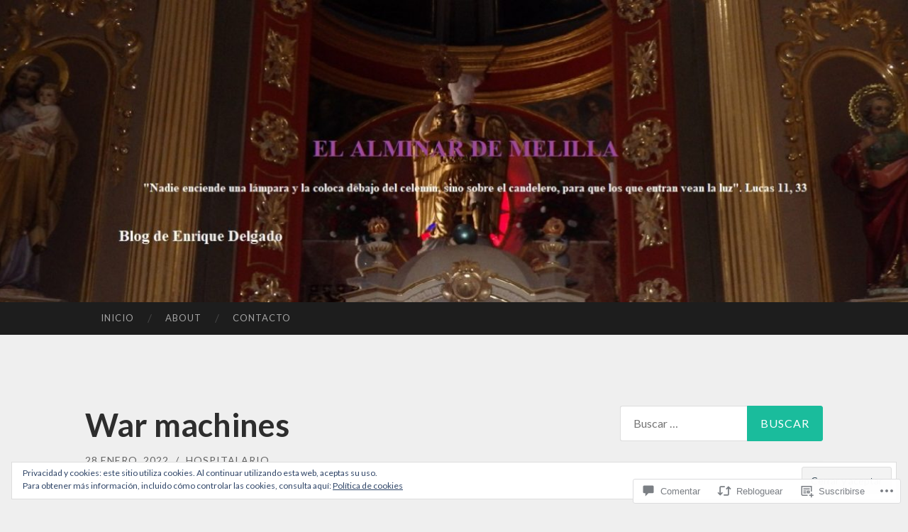

--- FILE ---
content_type: text/html; charset=UTF-8
request_url: https://elalminardemelilla.com/2022/01/28/war-machines/
body_size: 64366
content:
<!DOCTYPE html>
<html lang="es">
<head>
<meta charset="UTF-8">
<meta name="viewport" content="width=device-width, initial-scale=1">
<title>War machines | El Alminar de Melilla</title>
<link rel="profile" href="http://gmpg.org/xfn/11">
<link rel="pingback" href="https://elalminardemelilla.com/xmlrpc.php">

<meta name='robots' content='max-image-preview:large' />

<!-- Async WordPress.com Remote Login -->
<script id="wpcom_remote_login_js">
var wpcom_remote_login_extra_auth = '';
function wpcom_remote_login_remove_dom_node_id( element_id ) {
	var dom_node = document.getElementById( element_id );
	if ( dom_node ) { dom_node.parentNode.removeChild( dom_node ); }
}
function wpcom_remote_login_remove_dom_node_classes( class_name ) {
	var dom_nodes = document.querySelectorAll( '.' + class_name );
	for ( var i = 0; i < dom_nodes.length; i++ ) {
		dom_nodes[ i ].parentNode.removeChild( dom_nodes[ i ] );
	}
}
function wpcom_remote_login_final_cleanup() {
	wpcom_remote_login_remove_dom_node_classes( "wpcom_remote_login_msg" );
	wpcom_remote_login_remove_dom_node_id( "wpcom_remote_login_key" );
	wpcom_remote_login_remove_dom_node_id( "wpcom_remote_login_validate" );
	wpcom_remote_login_remove_dom_node_id( "wpcom_remote_login_js" );
	wpcom_remote_login_remove_dom_node_id( "wpcom_request_access_iframe" );
	wpcom_remote_login_remove_dom_node_id( "wpcom_request_access_styles" );
}

// Watch for messages back from the remote login
window.addEventListener( "message", function( e ) {
	if ( e.origin === "https://r-login.wordpress.com" ) {
		var data = {};
		try {
			data = JSON.parse( e.data );
		} catch( e ) {
			wpcom_remote_login_final_cleanup();
			return;
		}

		if ( data.msg === 'LOGIN' ) {
			// Clean up the login check iframe
			wpcom_remote_login_remove_dom_node_id( "wpcom_remote_login_key" );

			var id_regex = new RegExp( /^[0-9]+$/ );
			var token_regex = new RegExp( /^.*|.*|.*$/ );
			if (
				token_regex.test( data.token )
				&& id_regex.test( data.wpcomid )
			) {
				// We have everything we need to ask for a login
				var script = document.createElement( "script" );
				script.setAttribute( "id", "wpcom_remote_login_validate" );
				script.src = '/remote-login.php?wpcom_remote_login=validate'
					+ '&wpcomid=' + data.wpcomid
					+ '&token=' + encodeURIComponent( data.token )
					+ '&host=' + window.location.protocol
					+ '//' + window.location.hostname
					+ '&postid=45247'
					+ '&is_singular=1';
				document.body.appendChild( script );
			}

			return;
		}

		// Safari ITP, not logged in, so redirect
		if ( data.msg === 'LOGIN-REDIRECT' ) {
			window.location = 'https://wordpress.com/log-in?redirect_to=' + window.location.href;
			return;
		}

		// Safari ITP, storage access failed, remove the request
		if ( data.msg === 'LOGIN-REMOVE' ) {
			var css_zap = 'html { -webkit-transition: margin-top 1s; transition: margin-top 1s; } /* 9001 */ html { margin-top: 0 !important; } * html body { margin-top: 0 !important; } @media screen and ( max-width: 782px ) { html { margin-top: 0 !important; } * html body { margin-top: 0 !important; } }';
			var style_zap = document.createElement( 'style' );
			style_zap.type = 'text/css';
			style_zap.appendChild( document.createTextNode( css_zap ) );
			document.body.appendChild( style_zap );

			var e = document.getElementById( 'wpcom_request_access_iframe' );
			e.parentNode.removeChild( e );

			document.cookie = 'wordpress_com_login_access=denied; path=/; max-age=31536000';

			return;
		}

		// Safari ITP
		if ( data.msg === 'REQUEST_ACCESS' ) {
			console.log( 'request access: safari' );

			// Check ITP iframe enable/disable knob
			if ( wpcom_remote_login_extra_auth !== 'safari_itp_iframe' ) {
				return;
			}

			// If we are in a "private window" there is no ITP.
			var private_window = false;
			try {
				var opendb = window.openDatabase( null, null, null, null );
			} catch( e ) {
				private_window = true;
			}

			if ( private_window ) {
				console.log( 'private window' );
				return;
			}

			var iframe = document.createElement( 'iframe' );
			iframe.id = 'wpcom_request_access_iframe';
			iframe.setAttribute( 'scrolling', 'no' );
			iframe.setAttribute( 'sandbox', 'allow-storage-access-by-user-activation allow-scripts allow-same-origin allow-top-navigation-by-user-activation' );
			iframe.src = 'https://r-login.wordpress.com/remote-login.php?wpcom_remote_login=request_access&origin=' + encodeURIComponent( data.origin ) + '&wpcomid=' + encodeURIComponent( data.wpcomid );

			var css = 'html { -webkit-transition: margin-top 1s; transition: margin-top 1s; } /* 9001 */ html { margin-top: 46px !important; } * html body { margin-top: 46px !important; } @media screen and ( max-width: 660px ) { html { margin-top: 71px !important; } * html body { margin-top: 71px !important; } #wpcom_request_access_iframe { display: block; height: 71px !important; } } #wpcom_request_access_iframe { border: 0px; height: 46px; position: fixed; top: 0; left: 0; width: 100%; min-width: 100%; z-index: 99999; background: #23282d; } ';

			var style = document.createElement( 'style' );
			style.type = 'text/css';
			style.id = 'wpcom_request_access_styles';
			style.appendChild( document.createTextNode( css ) );
			document.body.appendChild( style );

			document.body.appendChild( iframe );
		}

		if ( data.msg === 'DONE' ) {
			wpcom_remote_login_final_cleanup();
		}
	}
}, false );

// Inject the remote login iframe after the page has had a chance to load
// more critical resources
window.addEventListener( "DOMContentLoaded", function( e ) {
	var iframe = document.createElement( "iframe" );
	iframe.style.display = "none";
	iframe.setAttribute( "scrolling", "no" );
	iframe.setAttribute( "id", "wpcom_remote_login_key" );
	iframe.src = "https://r-login.wordpress.com/remote-login.php"
		+ "?wpcom_remote_login=key"
		+ "&origin=aHR0cHM6Ly9lbGFsbWluYXJkZW1lbGlsbGEuY29t"
		+ "&wpcomid=22742936"
		+ "&time=" + Math.floor( Date.now() / 1000 );
	document.body.appendChild( iframe );
}, false );
</script>
<link rel='dns-prefetch' href='//s0.wp.com' />
<link rel='dns-prefetch' href='//widgets.wp.com' />
<link rel='dns-prefetch' href='//fonts-api.wp.com' />
<link rel='dns-prefetch' href='//af.pubmine.com' />
<link rel="alternate" type="application/rss+xml" title="El Alminar de Melilla &raquo; Feed" href="https://elalminardemelilla.com/feed/" />
<link rel="alternate" type="application/rss+xml" title="El Alminar de Melilla &raquo; Feed de los comentarios" href="https://elalminardemelilla.com/comments/feed/" />
<link rel="alternate" type="application/rss+xml" title="El Alminar de Melilla &raquo; Comentario War machines del feed" href="https://elalminardemelilla.com/2022/01/28/war-machines/feed/" />
	<script type="text/javascript">
		/* <![CDATA[ */
		function addLoadEvent(func) {
			var oldonload = window.onload;
			if (typeof window.onload != 'function') {
				window.onload = func;
			} else {
				window.onload = function () {
					oldonload();
					func();
				}
			}
		}
		/* ]]> */
	</script>
	<link crossorigin='anonymous' rel='stylesheet' id='all-css-0-1' href='/_static/??-eJx9jFEKwjAQRC9kXKqV+iOeJSRLSbPJBndD6O1tpFAQ8WfgMTMPWjGOs2JWSNUUqnPIAi34GVUA69ZyDGjINlBMhayigOhKeHYiJ/gtWFCLdXFnSMw9fKXt/MIu8aaw6Bf9U1KIeIg/1OfP9Bim2/VyH6dhXN5pUk2g&cssminify=yes' type='text/css' media='all' />
<style id='wp-emoji-styles-inline-css'>

	img.wp-smiley, img.emoji {
		display: inline !important;
		border: none !important;
		box-shadow: none !important;
		height: 1em !important;
		width: 1em !important;
		margin: 0 0.07em !important;
		vertical-align: -0.1em !important;
		background: none !important;
		padding: 0 !important;
	}
/*# sourceURL=wp-emoji-styles-inline-css */
</style>
<link crossorigin='anonymous' rel='stylesheet' id='all-css-2-1' href='/wp-content/plugins/gutenberg-core/v22.2.0/build/styles/block-library/style.css?m=1764855221i&cssminify=yes' type='text/css' media='all' />
<style id='wp-block-library-inline-css'>
.has-text-align-justify {
	text-align:justify;
}
.has-text-align-justify{text-align:justify;}

/*# sourceURL=wp-block-library-inline-css */
</style><style id='wp-block-paragraph-inline-css'>
.is-small-text{font-size:.875em}.is-regular-text{font-size:1em}.is-large-text{font-size:2.25em}.is-larger-text{font-size:3em}.has-drop-cap:not(:focus):first-letter{float:left;font-size:8.4em;font-style:normal;font-weight:100;line-height:.68;margin:.05em .1em 0 0;text-transform:uppercase}body.rtl .has-drop-cap:not(:focus):first-letter{float:none;margin-left:.1em}p.has-drop-cap.has-background{overflow:hidden}:root :where(p.has-background){padding:1.25em 2.375em}:where(p.has-text-color:not(.has-link-color)) a{color:inherit}p.has-text-align-left[style*="writing-mode:vertical-lr"],p.has-text-align-right[style*="writing-mode:vertical-rl"]{rotate:180deg}
/*# sourceURL=/wp-content/plugins/gutenberg-core/v22.2.0/build/styles/block-library/paragraph/style.css */
</style>
<style id='wp-block-gallery-inline-css'>
.blocks-gallery-grid:not(.has-nested-images),.wp-block-gallery:not(.has-nested-images){display:flex;flex-wrap:wrap;list-style-type:none;margin:0;padding:0}.blocks-gallery-grid:not(.has-nested-images) .blocks-gallery-image,.blocks-gallery-grid:not(.has-nested-images) .blocks-gallery-item,.wp-block-gallery:not(.has-nested-images) .blocks-gallery-image,.wp-block-gallery:not(.has-nested-images) .blocks-gallery-item{display:flex;flex-direction:column;flex-grow:1;justify-content:center;margin:0 1em 1em 0;position:relative;width:calc(50% - 1em)}.blocks-gallery-grid:not(.has-nested-images) .blocks-gallery-image:nth-of-type(2n),.blocks-gallery-grid:not(.has-nested-images) .blocks-gallery-item:nth-of-type(2n),.wp-block-gallery:not(.has-nested-images) .blocks-gallery-image:nth-of-type(2n),.wp-block-gallery:not(.has-nested-images) .blocks-gallery-item:nth-of-type(2n){margin-right:0}.blocks-gallery-grid:not(.has-nested-images) .blocks-gallery-image figure,.blocks-gallery-grid:not(.has-nested-images) .blocks-gallery-item figure,.wp-block-gallery:not(.has-nested-images) .blocks-gallery-image figure,.wp-block-gallery:not(.has-nested-images) .blocks-gallery-item figure{align-items:flex-end;display:flex;height:100%;justify-content:flex-start;margin:0}.blocks-gallery-grid:not(.has-nested-images) .blocks-gallery-image img,.blocks-gallery-grid:not(.has-nested-images) .blocks-gallery-item img,.wp-block-gallery:not(.has-nested-images) .blocks-gallery-image img,.wp-block-gallery:not(.has-nested-images) .blocks-gallery-item img{display:block;height:auto;max-width:100%;width:auto}.blocks-gallery-grid:not(.has-nested-images) .blocks-gallery-image figcaption,.blocks-gallery-grid:not(.has-nested-images) .blocks-gallery-item figcaption,.wp-block-gallery:not(.has-nested-images) .blocks-gallery-image figcaption,.wp-block-gallery:not(.has-nested-images) .blocks-gallery-item figcaption{background:linear-gradient(0deg,#000000b3,#0000004d 70%,#0000);bottom:0;box-sizing:border-box;color:#fff;font-size:.8em;margin:0;max-height:100%;overflow:auto;padding:3em .77em .7em;position:absolute;text-align:center;width:100%;z-index:2}.blocks-gallery-grid:not(.has-nested-images) .blocks-gallery-image figcaption img,.blocks-gallery-grid:not(.has-nested-images) .blocks-gallery-item figcaption img,.wp-block-gallery:not(.has-nested-images) .blocks-gallery-image figcaption img,.wp-block-gallery:not(.has-nested-images) .blocks-gallery-item figcaption img{display:inline}.blocks-gallery-grid:not(.has-nested-images) figcaption,.wp-block-gallery:not(.has-nested-images) figcaption{flex-grow:1}.blocks-gallery-grid:not(.has-nested-images).is-cropped .blocks-gallery-image a,.blocks-gallery-grid:not(.has-nested-images).is-cropped .blocks-gallery-image img,.blocks-gallery-grid:not(.has-nested-images).is-cropped .blocks-gallery-item a,.blocks-gallery-grid:not(.has-nested-images).is-cropped .blocks-gallery-item img,.wp-block-gallery:not(.has-nested-images).is-cropped .blocks-gallery-image a,.wp-block-gallery:not(.has-nested-images).is-cropped .blocks-gallery-image img,.wp-block-gallery:not(.has-nested-images).is-cropped .blocks-gallery-item a,.wp-block-gallery:not(.has-nested-images).is-cropped .blocks-gallery-item img{flex:1;height:100%;object-fit:cover;width:100%}.blocks-gallery-grid:not(.has-nested-images).columns-1 .blocks-gallery-image,.blocks-gallery-grid:not(.has-nested-images).columns-1 .blocks-gallery-item,.wp-block-gallery:not(.has-nested-images).columns-1 .blocks-gallery-image,.wp-block-gallery:not(.has-nested-images).columns-1 .blocks-gallery-item{margin-right:0;width:100%}@media (min-width:600px){.blocks-gallery-grid:not(.has-nested-images).columns-3 .blocks-gallery-image,.blocks-gallery-grid:not(.has-nested-images).columns-3 .blocks-gallery-item,.wp-block-gallery:not(.has-nested-images).columns-3 .blocks-gallery-image,.wp-block-gallery:not(.has-nested-images).columns-3 .blocks-gallery-item{margin-right:1em;width:calc(33.33333% - .66667em)}.blocks-gallery-grid:not(.has-nested-images).columns-4 .blocks-gallery-image,.blocks-gallery-grid:not(.has-nested-images).columns-4 .blocks-gallery-item,.wp-block-gallery:not(.has-nested-images).columns-4 .blocks-gallery-image,.wp-block-gallery:not(.has-nested-images).columns-4 .blocks-gallery-item{margin-right:1em;width:calc(25% - .75em)}.blocks-gallery-grid:not(.has-nested-images).columns-5 .blocks-gallery-image,.blocks-gallery-grid:not(.has-nested-images).columns-5 .blocks-gallery-item,.wp-block-gallery:not(.has-nested-images).columns-5 .blocks-gallery-image,.wp-block-gallery:not(.has-nested-images).columns-5 .blocks-gallery-item{margin-right:1em;width:calc(20% - .8em)}.blocks-gallery-grid:not(.has-nested-images).columns-6 .blocks-gallery-image,.blocks-gallery-grid:not(.has-nested-images).columns-6 .blocks-gallery-item,.wp-block-gallery:not(.has-nested-images).columns-6 .blocks-gallery-image,.wp-block-gallery:not(.has-nested-images).columns-6 .blocks-gallery-item{margin-right:1em;width:calc(16.66667% - .83333em)}.blocks-gallery-grid:not(.has-nested-images).columns-7 .blocks-gallery-image,.blocks-gallery-grid:not(.has-nested-images).columns-7 .blocks-gallery-item,.wp-block-gallery:not(.has-nested-images).columns-7 .blocks-gallery-image,.wp-block-gallery:not(.has-nested-images).columns-7 .blocks-gallery-item{margin-right:1em;width:calc(14.28571% - .85714em)}.blocks-gallery-grid:not(.has-nested-images).columns-8 .blocks-gallery-image,.blocks-gallery-grid:not(.has-nested-images).columns-8 .blocks-gallery-item,.wp-block-gallery:not(.has-nested-images).columns-8 .blocks-gallery-image,.wp-block-gallery:not(.has-nested-images).columns-8 .blocks-gallery-item{margin-right:1em;width:calc(12.5% - .875em)}.blocks-gallery-grid:not(.has-nested-images).columns-1 .blocks-gallery-image:nth-of-type(1n),.blocks-gallery-grid:not(.has-nested-images).columns-1 .blocks-gallery-item:nth-of-type(1n),.blocks-gallery-grid:not(.has-nested-images).columns-2 .blocks-gallery-image:nth-of-type(2n),.blocks-gallery-grid:not(.has-nested-images).columns-2 .blocks-gallery-item:nth-of-type(2n),.blocks-gallery-grid:not(.has-nested-images).columns-3 .blocks-gallery-image:nth-of-type(3n),.blocks-gallery-grid:not(.has-nested-images).columns-3 .blocks-gallery-item:nth-of-type(3n),.blocks-gallery-grid:not(.has-nested-images).columns-4 .blocks-gallery-image:nth-of-type(4n),.blocks-gallery-grid:not(.has-nested-images).columns-4 .blocks-gallery-item:nth-of-type(4n),.blocks-gallery-grid:not(.has-nested-images).columns-5 .blocks-gallery-image:nth-of-type(5n),.blocks-gallery-grid:not(.has-nested-images).columns-5 .blocks-gallery-item:nth-of-type(5n),.blocks-gallery-grid:not(.has-nested-images).columns-6 .blocks-gallery-image:nth-of-type(6n),.blocks-gallery-grid:not(.has-nested-images).columns-6 .blocks-gallery-item:nth-of-type(6n),.blocks-gallery-grid:not(.has-nested-images).columns-7 .blocks-gallery-image:nth-of-type(7n),.blocks-gallery-grid:not(.has-nested-images).columns-7 .blocks-gallery-item:nth-of-type(7n),.blocks-gallery-grid:not(.has-nested-images).columns-8 .blocks-gallery-image:nth-of-type(8n),.blocks-gallery-grid:not(.has-nested-images).columns-8 .blocks-gallery-item:nth-of-type(8n),.wp-block-gallery:not(.has-nested-images).columns-1 .blocks-gallery-image:nth-of-type(1n),.wp-block-gallery:not(.has-nested-images).columns-1 .blocks-gallery-item:nth-of-type(1n),.wp-block-gallery:not(.has-nested-images).columns-2 .blocks-gallery-image:nth-of-type(2n),.wp-block-gallery:not(.has-nested-images).columns-2 .blocks-gallery-item:nth-of-type(2n),.wp-block-gallery:not(.has-nested-images).columns-3 .blocks-gallery-image:nth-of-type(3n),.wp-block-gallery:not(.has-nested-images).columns-3 .blocks-gallery-item:nth-of-type(3n),.wp-block-gallery:not(.has-nested-images).columns-4 .blocks-gallery-image:nth-of-type(4n),.wp-block-gallery:not(.has-nested-images).columns-4 .blocks-gallery-item:nth-of-type(4n),.wp-block-gallery:not(.has-nested-images).columns-5 .blocks-gallery-image:nth-of-type(5n),.wp-block-gallery:not(.has-nested-images).columns-5 .blocks-gallery-item:nth-of-type(5n),.wp-block-gallery:not(.has-nested-images).columns-6 .blocks-gallery-image:nth-of-type(6n),.wp-block-gallery:not(.has-nested-images).columns-6 .blocks-gallery-item:nth-of-type(6n),.wp-block-gallery:not(.has-nested-images).columns-7 .blocks-gallery-image:nth-of-type(7n),.wp-block-gallery:not(.has-nested-images).columns-7 .blocks-gallery-item:nth-of-type(7n),.wp-block-gallery:not(.has-nested-images).columns-8 .blocks-gallery-image:nth-of-type(8n),.wp-block-gallery:not(.has-nested-images).columns-8 .blocks-gallery-item:nth-of-type(8n){margin-right:0}}.blocks-gallery-grid:not(.has-nested-images) .blocks-gallery-image:last-child,.blocks-gallery-grid:not(.has-nested-images) .blocks-gallery-item:last-child,.wp-block-gallery:not(.has-nested-images) .blocks-gallery-image:last-child,.wp-block-gallery:not(.has-nested-images) .blocks-gallery-item:last-child{margin-right:0}.blocks-gallery-grid:not(.has-nested-images).alignleft,.blocks-gallery-grid:not(.has-nested-images).alignright,.wp-block-gallery:not(.has-nested-images).alignleft,.wp-block-gallery:not(.has-nested-images).alignright{max-width:420px;width:100%}.blocks-gallery-grid:not(.has-nested-images).aligncenter .blocks-gallery-item figure,.wp-block-gallery:not(.has-nested-images).aligncenter .blocks-gallery-item figure{justify-content:center}.wp-block-gallery:not(.is-cropped) .blocks-gallery-item{align-self:flex-start}figure.wp-block-gallery.has-nested-images{align-items:normal}.wp-block-gallery.has-nested-images figure.wp-block-image:not(#individual-image){margin:0;width:calc(50% - var(--wp--style--unstable-gallery-gap, 16px)/2)}.wp-block-gallery.has-nested-images figure.wp-block-image{box-sizing:border-box;display:flex;flex-direction:column;flex-grow:1;justify-content:center;max-width:100%;position:relative}.wp-block-gallery.has-nested-images figure.wp-block-image>a,.wp-block-gallery.has-nested-images figure.wp-block-image>div{flex-direction:column;flex-grow:1;margin:0}.wp-block-gallery.has-nested-images figure.wp-block-image img{display:block;height:auto;max-width:100%!important;width:auto}.wp-block-gallery.has-nested-images figure.wp-block-image figcaption,.wp-block-gallery.has-nested-images figure.wp-block-image:has(figcaption):before{bottom:0;left:0;max-height:100%;position:absolute;right:0}.wp-block-gallery.has-nested-images figure.wp-block-image:has(figcaption):before{backdrop-filter:blur(3px);content:"";height:100%;-webkit-mask-image:linear-gradient(0deg,#000 20%,#0000);mask-image:linear-gradient(0deg,#000 20%,#0000);max-height:40%;pointer-events:none}.wp-block-gallery.has-nested-images figure.wp-block-image figcaption{box-sizing:border-box;color:#fff;font-size:13px;margin:0;overflow:auto;padding:1em;text-align:center;text-shadow:0 0 1.5px #000}.wp-block-gallery.has-nested-images figure.wp-block-image figcaption::-webkit-scrollbar{height:12px;width:12px}.wp-block-gallery.has-nested-images figure.wp-block-image figcaption::-webkit-scrollbar-track{background-color:initial}.wp-block-gallery.has-nested-images figure.wp-block-image figcaption::-webkit-scrollbar-thumb{background-clip:padding-box;background-color:initial;border:3px solid #0000;border-radius:8px}.wp-block-gallery.has-nested-images figure.wp-block-image figcaption:focus-within::-webkit-scrollbar-thumb,.wp-block-gallery.has-nested-images figure.wp-block-image figcaption:focus::-webkit-scrollbar-thumb,.wp-block-gallery.has-nested-images figure.wp-block-image figcaption:hover::-webkit-scrollbar-thumb{background-color:#fffc}.wp-block-gallery.has-nested-images figure.wp-block-image figcaption{scrollbar-color:#0000 #0000;scrollbar-gutter:stable both-edges;scrollbar-width:thin}.wp-block-gallery.has-nested-images figure.wp-block-image figcaption:focus,.wp-block-gallery.has-nested-images figure.wp-block-image figcaption:focus-within,.wp-block-gallery.has-nested-images figure.wp-block-image figcaption:hover{scrollbar-color:#fffc #0000}.wp-block-gallery.has-nested-images figure.wp-block-image figcaption{will-change:transform}@media (hover:none){.wp-block-gallery.has-nested-images figure.wp-block-image figcaption{scrollbar-color:#fffc #0000}}.wp-block-gallery.has-nested-images figure.wp-block-image figcaption{background:linear-gradient(0deg,#0006,#0000)}.wp-block-gallery.has-nested-images figure.wp-block-image figcaption img{display:inline}.wp-block-gallery.has-nested-images figure.wp-block-image figcaption a{color:inherit}.wp-block-gallery.has-nested-images figure.wp-block-image.has-custom-border img{box-sizing:border-box}.wp-block-gallery.has-nested-images figure.wp-block-image.has-custom-border>a,.wp-block-gallery.has-nested-images figure.wp-block-image.has-custom-border>div,.wp-block-gallery.has-nested-images figure.wp-block-image.is-style-rounded>a,.wp-block-gallery.has-nested-images figure.wp-block-image.is-style-rounded>div{flex:1 1 auto}.wp-block-gallery.has-nested-images figure.wp-block-image.has-custom-border figcaption,.wp-block-gallery.has-nested-images figure.wp-block-image.is-style-rounded figcaption{background:none;color:inherit;flex:initial;margin:0;padding:10px 10px 9px;position:relative;text-shadow:none}.wp-block-gallery.has-nested-images figure.wp-block-image.has-custom-border:before,.wp-block-gallery.has-nested-images figure.wp-block-image.is-style-rounded:before{content:none}.wp-block-gallery.has-nested-images figcaption{flex-basis:100%;flex-grow:1;text-align:center}.wp-block-gallery.has-nested-images:not(.is-cropped) figure.wp-block-image:not(#individual-image){margin-bottom:auto;margin-top:0}.wp-block-gallery.has-nested-images.is-cropped figure.wp-block-image:not(#individual-image){align-self:inherit}.wp-block-gallery.has-nested-images.is-cropped figure.wp-block-image:not(#individual-image)>a,.wp-block-gallery.has-nested-images.is-cropped figure.wp-block-image:not(#individual-image)>div:not(.components-drop-zone){display:flex}.wp-block-gallery.has-nested-images.is-cropped figure.wp-block-image:not(#individual-image) a,.wp-block-gallery.has-nested-images.is-cropped figure.wp-block-image:not(#individual-image) img{flex:1 0 0%;height:100%;object-fit:cover;width:100%}.wp-block-gallery.has-nested-images.columns-1 figure.wp-block-image:not(#individual-image){width:100%}@media (min-width:600px){.wp-block-gallery.has-nested-images.columns-3 figure.wp-block-image:not(#individual-image){width:calc(33.33333% - var(--wp--style--unstable-gallery-gap, 16px)*.66667)}.wp-block-gallery.has-nested-images.columns-4 figure.wp-block-image:not(#individual-image){width:calc(25% - var(--wp--style--unstable-gallery-gap, 16px)*.75)}.wp-block-gallery.has-nested-images.columns-5 figure.wp-block-image:not(#individual-image){width:calc(20% - var(--wp--style--unstable-gallery-gap, 16px)*.8)}.wp-block-gallery.has-nested-images.columns-6 figure.wp-block-image:not(#individual-image){width:calc(16.66667% - var(--wp--style--unstable-gallery-gap, 16px)*.83333)}.wp-block-gallery.has-nested-images.columns-7 figure.wp-block-image:not(#individual-image){width:calc(14.28571% - var(--wp--style--unstable-gallery-gap, 16px)*.85714)}.wp-block-gallery.has-nested-images.columns-8 figure.wp-block-image:not(#individual-image){width:calc(12.5% - var(--wp--style--unstable-gallery-gap, 16px)*.875)}.wp-block-gallery.has-nested-images.columns-default figure.wp-block-image:not(#individual-image){width:calc(33.33% - var(--wp--style--unstable-gallery-gap, 16px)*.66667)}.wp-block-gallery.has-nested-images.columns-default figure.wp-block-image:not(#individual-image):first-child:nth-last-child(2),.wp-block-gallery.has-nested-images.columns-default figure.wp-block-image:not(#individual-image):first-child:nth-last-child(2)~figure.wp-block-image:not(#individual-image){width:calc(50% - var(--wp--style--unstable-gallery-gap, 16px)*.5)}.wp-block-gallery.has-nested-images.columns-default figure.wp-block-image:not(#individual-image):first-child:last-child{width:100%}}.wp-block-gallery.has-nested-images.alignleft,.wp-block-gallery.has-nested-images.alignright{max-width:420px;width:100%}.wp-block-gallery.has-nested-images.aligncenter{justify-content:center}
/*# sourceURL=/wp-content/plugins/gutenberg-core/v22.2.0/build/styles/block-library/gallery/style.css */
</style>
<style id='wp-block-image-inline-css'>
.wp-block-image>a,.wp-block-image>figure>a{display:inline-block}.wp-block-image img{box-sizing:border-box;height:auto;max-width:100%;vertical-align:bottom}@media not (prefers-reduced-motion){.wp-block-image img.hide{visibility:hidden}.wp-block-image img.show{animation:show-content-image .4s}}.wp-block-image[style*=border-radius] img,.wp-block-image[style*=border-radius]>a{border-radius:inherit}.wp-block-image.has-custom-border img{box-sizing:border-box}.wp-block-image.aligncenter{text-align:center}.wp-block-image.alignfull>a,.wp-block-image.alignwide>a{width:100%}.wp-block-image.alignfull img,.wp-block-image.alignwide img{height:auto;width:100%}.wp-block-image .aligncenter,.wp-block-image .alignleft,.wp-block-image .alignright,.wp-block-image.aligncenter,.wp-block-image.alignleft,.wp-block-image.alignright{display:table}.wp-block-image .aligncenter>figcaption,.wp-block-image .alignleft>figcaption,.wp-block-image .alignright>figcaption,.wp-block-image.aligncenter>figcaption,.wp-block-image.alignleft>figcaption,.wp-block-image.alignright>figcaption{caption-side:bottom;display:table-caption}.wp-block-image .alignleft{float:left;margin:.5em 1em .5em 0}.wp-block-image .alignright{float:right;margin:.5em 0 .5em 1em}.wp-block-image .aligncenter{margin-left:auto;margin-right:auto}.wp-block-image :where(figcaption){margin-bottom:1em;margin-top:.5em}.wp-block-image.is-style-circle-mask img{border-radius:9999px}@supports ((-webkit-mask-image:none) or (mask-image:none)) or (-webkit-mask-image:none){.wp-block-image.is-style-circle-mask img{border-radius:0;-webkit-mask-image:url('data:image/svg+xml;utf8,<svg viewBox="0 0 100 100" xmlns="http://www.w3.org/2000/svg"><circle cx="50" cy="50" r="50"/></svg>');mask-image:url('data:image/svg+xml;utf8,<svg viewBox="0 0 100 100" xmlns="http://www.w3.org/2000/svg"><circle cx="50" cy="50" r="50"/></svg>');mask-mode:alpha;-webkit-mask-position:center;mask-position:center;-webkit-mask-repeat:no-repeat;mask-repeat:no-repeat;-webkit-mask-size:contain;mask-size:contain}}:root :where(.wp-block-image.is-style-rounded img,.wp-block-image .is-style-rounded img){border-radius:9999px}.wp-block-image figure{margin:0}.wp-lightbox-container{display:flex;flex-direction:column;position:relative}.wp-lightbox-container img{cursor:zoom-in}.wp-lightbox-container img:hover+button{opacity:1}.wp-lightbox-container button{align-items:center;backdrop-filter:blur(16px) saturate(180%);background-color:#5a5a5a40;border:none;border-radius:4px;cursor:zoom-in;display:flex;height:20px;justify-content:center;opacity:0;padding:0;position:absolute;right:16px;text-align:center;top:16px;width:20px;z-index:100}@media not (prefers-reduced-motion){.wp-lightbox-container button{transition:opacity .2s ease}}.wp-lightbox-container button:focus-visible{outline:3px auto #5a5a5a40;outline:3px auto -webkit-focus-ring-color;outline-offset:3px}.wp-lightbox-container button:hover{cursor:pointer;opacity:1}.wp-lightbox-container button:focus{opacity:1}.wp-lightbox-container button:focus,.wp-lightbox-container button:hover,.wp-lightbox-container button:not(:hover):not(:active):not(.has-background){background-color:#5a5a5a40;border:none}.wp-lightbox-overlay{box-sizing:border-box;cursor:zoom-out;height:100vh;left:0;overflow:hidden;position:fixed;top:0;visibility:hidden;width:100%;z-index:100000}.wp-lightbox-overlay .close-button{align-items:center;cursor:pointer;display:flex;justify-content:center;min-height:40px;min-width:40px;padding:0;position:absolute;right:calc(env(safe-area-inset-right) + 16px);top:calc(env(safe-area-inset-top) + 16px);z-index:5000000}.wp-lightbox-overlay .close-button:focus,.wp-lightbox-overlay .close-button:hover,.wp-lightbox-overlay .close-button:not(:hover):not(:active):not(.has-background){background:none;border:none}.wp-lightbox-overlay .lightbox-image-container{height:var(--wp--lightbox-container-height);left:50%;overflow:hidden;position:absolute;top:50%;transform:translate(-50%,-50%);transform-origin:top left;width:var(--wp--lightbox-container-width);z-index:9999999999}.wp-lightbox-overlay .wp-block-image{align-items:center;box-sizing:border-box;display:flex;height:100%;justify-content:center;margin:0;position:relative;transform-origin:0 0;width:100%;z-index:3000000}.wp-lightbox-overlay .wp-block-image img{height:var(--wp--lightbox-image-height);min-height:var(--wp--lightbox-image-height);min-width:var(--wp--lightbox-image-width);width:var(--wp--lightbox-image-width)}.wp-lightbox-overlay .wp-block-image figcaption{display:none}.wp-lightbox-overlay button{background:none;border:none}.wp-lightbox-overlay .scrim{background-color:#fff;height:100%;opacity:.9;position:absolute;width:100%;z-index:2000000}.wp-lightbox-overlay.active{visibility:visible}@media not (prefers-reduced-motion){.wp-lightbox-overlay.active{animation:turn-on-visibility .25s both}.wp-lightbox-overlay.active img{animation:turn-on-visibility .35s both}.wp-lightbox-overlay.show-closing-animation:not(.active){animation:turn-off-visibility .35s both}.wp-lightbox-overlay.show-closing-animation:not(.active) img{animation:turn-off-visibility .25s both}.wp-lightbox-overlay.zoom.active{animation:none;opacity:1;visibility:visible}.wp-lightbox-overlay.zoom.active .lightbox-image-container{animation:lightbox-zoom-in .4s}.wp-lightbox-overlay.zoom.active .lightbox-image-container img{animation:none}.wp-lightbox-overlay.zoom.active .scrim{animation:turn-on-visibility .4s forwards}.wp-lightbox-overlay.zoom.show-closing-animation:not(.active){animation:none}.wp-lightbox-overlay.zoom.show-closing-animation:not(.active) .lightbox-image-container{animation:lightbox-zoom-out .4s}.wp-lightbox-overlay.zoom.show-closing-animation:not(.active) .lightbox-image-container img{animation:none}.wp-lightbox-overlay.zoom.show-closing-animation:not(.active) .scrim{animation:turn-off-visibility .4s forwards}}@keyframes show-content-image{0%{visibility:hidden}99%{visibility:hidden}to{visibility:visible}}@keyframes turn-on-visibility{0%{opacity:0}to{opacity:1}}@keyframes turn-off-visibility{0%{opacity:1;visibility:visible}99%{opacity:0;visibility:visible}to{opacity:0;visibility:hidden}}@keyframes lightbox-zoom-in{0%{transform:translate(calc((-100vw + var(--wp--lightbox-scrollbar-width))/2 + var(--wp--lightbox-initial-left-position)),calc(-50vh + var(--wp--lightbox-initial-top-position))) scale(var(--wp--lightbox-scale))}to{transform:translate(-50%,-50%) scale(1)}}@keyframes lightbox-zoom-out{0%{transform:translate(-50%,-50%) scale(1);visibility:visible}99%{visibility:visible}to{transform:translate(calc((-100vw + var(--wp--lightbox-scrollbar-width))/2 + var(--wp--lightbox-initial-left-position)),calc(-50vh + var(--wp--lightbox-initial-top-position))) scale(var(--wp--lightbox-scale));visibility:hidden}}
/*# sourceURL=/wp-content/plugins/gutenberg-core/v22.2.0/build/styles/block-library/image/style.css */
</style>
<style id='global-styles-inline-css'>
:root{--wp--preset--aspect-ratio--square: 1;--wp--preset--aspect-ratio--4-3: 4/3;--wp--preset--aspect-ratio--3-4: 3/4;--wp--preset--aspect-ratio--3-2: 3/2;--wp--preset--aspect-ratio--2-3: 2/3;--wp--preset--aspect-ratio--16-9: 16/9;--wp--preset--aspect-ratio--9-16: 9/16;--wp--preset--color--black: #000000;--wp--preset--color--cyan-bluish-gray: #abb8c3;--wp--preset--color--white: #ffffff;--wp--preset--color--pale-pink: #f78da7;--wp--preset--color--vivid-red: #cf2e2e;--wp--preset--color--luminous-vivid-orange: #ff6900;--wp--preset--color--luminous-vivid-amber: #fcb900;--wp--preset--color--light-green-cyan: #7bdcb5;--wp--preset--color--vivid-green-cyan: #00d084;--wp--preset--color--pale-cyan-blue: #8ed1fc;--wp--preset--color--vivid-cyan-blue: #0693e3;--wp--preset--color--vivid-purple: #9b51e0;--wp--preset--gradient--vivid-cyan-blue-to-vivid-purple: linear-gradient(135deg,rgb(6,147,227) 0%,rgb(155,81,224) 100%);--wp--preset--gradient--light-green-cyan-to-vivid-green-cyan: linear-gradient(135deg,rgb(122,220,180) 0%,rgb(0,208,130) 100%);--wp--preset--gradient--luminous-vivid-amber-to-luminous-vivid-orange: linear-gradient(135deg,rgb(252,185,0) 0%,rgb(255,105,0) 100%);--wp--preset--gradient--luminous-vivid-orange-to-vivid-red: linear-gradient(135deg,rgb(255,105,0) 0%,rgb(207,46,46) 100%);--wp--preset--gradient--very-light-gray-to-cyan-bluish-gray: linear-gradient(135deg,rgb(238,238,238) 0%,rgb(169,184,195) 100%);--wp--preset--gradient--cool-to-warm-spectrum: linear-gradient(135deg,rgb(74,234,220) 0%,rgb(151,120,209) 20%,rgb(207,42,186) 40%,rgb(238,44,130) 60%,rgb(251,105,98) 80%,rgb(254,248,76) 100%);--wp--preset--gradient--blush-light-purple: linear-gradient(135deg,rgb(255,206,236) 0%,rgb(152,150,240) 100%);--wp--preset--gradient--blush-bordeaux: linear-gradient(135deg,rgb(254,205,165) 0%,rgb(254,45,45) 50%,rgb(107,0,62) 100%);--wp--preset--gradient--luminous-dusk: linear-gradient(135deg,rgb(255,203,112) 0%,rgb(199,81,192) 50%,rgb(65,88,208) 100%);--wp--preset--gradient--pale-ocean: linear-gradient(135deg,rgb(255,245,203) 0%,rgb(182,227,212) 50%,rgb(51,167,181) 100%);--wp--preset--gradient--electric-grass: linear-gradient(135deg,rgb(202,248,128) 0%,rgb(113,206,126) 100%);--wp--preset--gradient--midnight: linear-gradient(135deg,rgb(2,3,129) 0%,rgb(40,116,252) 100%);--wp--preset--font-size--small: 13px;--wp--preset--font-size--medium: 20px;--wp--preset--font-size--large: 36px;--wp--preset--font-size--x-large: 42px;--wp--preset--font-family--albert-sans: 'Albert Sans', sans-serif;--wp--preset--font-family--alegreya: Alegreya, serif;--wp--preset--font-family--arvo: Arvo, serif;--wp--preset--font-family--bodoni-moda: 'Bodoni Moda', serif;--wp--preset--font-family--bricolage-grotesque: 'Bricolage Grotesque', sans-serif;--wp--preset--font-family--cabin: Cabin, sans-serif;--wp--preset--font-family--chivo: Chivo, sans-serif;--wp--preset--font-family--commissioner: Commissioner, sans-serif;--wp--preset--font-family--cormorant: Cormorant, serif;--wp--preset--font-family--courier-prime: 'Courier Prime', monospace;--wp--preset--font-family--crimson-pro: 'Crimson Pro', serif;--wp--preset--font-family--dm-mono: 'DM Mono', monospace;--wp--preset--font-family--dm-sans: 'DM Sans', sans-serif;--wp--preset--font-family--dm-serif-display: 'DM Serif Display', serif;--wp--preset--font-family--domine: Domine, serif;--wp--preset--font-family--eb-garamond: 'EB Garamond', serif;--wp--preset--font-family--epilogue: Epilogue, sans-serif;--wp--preset--font-family--fahkwang: Fahkwang, sans-serif;--wp--preset--font-family--figtree: Figtree, sans-serif;--wp--preset--font-family--fira-sans: 'Fira Sans', sans-serif;--wp--preset--font-family--fjalla-one: 'Fjalla One', sans-serif;--wp--preset--font-family--fraunces: Fraunces, serif;--wp--preset--font-family--gabarito: Gabarito, system-ui;--wp--preset--font-family--ibm-plex-mono: 'IBM Plex Mono', monospace;--wp--preset--font-family--ibm-plex-sans: 'IBM Plex Sans', sans-serif;--wp--preset--font-family--ibarra-real-nova: 'Ibarra Real Nova', serif;--wp--preset--font-family--instrument-serif: 'Instrument Serif', serif;--wp--preset--font-family--inter: Inter, sans-serif;--wp--preset--font-family--josefin-sans: 'Josefin Sans', sans-serif;--wp--preset--font-family--jost: Jost, sans-serif;--wp--preset--font-family--libre-baskerville: 'Libre Baskerville', serif;--wp--preset--font-family--libre-franklin: 'Libre Franklin', sans-serif;--wp--preset--font-family--literata: Literata, serif;--wp--preset--font-family--lora: Lora, serif;--wp--preset--font-family--merriweather: Merriweather, serif;--wp--preset--font-family--montserrat: Montserrat, sans-serif;--wp--preset--font-family--newsreader: Newsreader, serif;--wp--preset--font-family--noto-sans-mono: 'Noto Sans Mono', sans-serif;--wp--preset--font-family--nunito: Nunito, sans-serif;--wp--preset--font-family--open-sans: 'Open Sans', sans-serif;--wp--preset--font-family--overpass: Overpass, sans-serif;--wp--preset--font-family--pt-serif: 'PT Serif', serif;--wp--preset--font-family--petrona: Petrona, serif;--wp--preset--font-family--piazzolla: Piazzolla, serif;--wp--preset--font-family--playfair-display: 'Playfair Display', serif;--wp--preset--font-family--plus-jakarta-sans: 'Plus Jakarta Sans', sans-serif;--wp--preset--font-family--poppins: Poppins, sans-serif;--wp--preset--font-family--raleway: Raleway, sans-serif;--wp--preset--font-family--roboto: Roboto, sans-serif;--wp--preset--font-family--roboto-slab: 'Roboto Slab', serif;--wp--preset--font-family--rubik: Rubik, sans-serif;--wp--preset--font-family--rufina: Rufina, serif;--wp--preset--font-family--sora: Sora, sans-serif;--wp--preset--font-family--source-sans-3: 'Source Sans 3', sans-serif;--wp--preset--font-family--source-serif-4: 'Source Serif 4', serif;--wp--preset--font-family--space-mono: 'Space Mono', monospace;--wp--preset--font-family--syne: Syne, sans-serif;--wp--preset--font-family--texturina: Texturina, serif;--wp--preset--font-family--urbanist: Urbanist, sans-serif;--wp--preset--font-family--work-sans: 'Work Sans', sans-serif;--wp--preset--spacing--20: 0.44rem;--wp--preset--spacing--30: 0.67rem;--wp--preset--spacing--40: 1rem;--wp--preset--spacing--50: 1.5rem;--wp--preset--spacing--60: 2.25rem;--wp--preset--spacing--70: 3.38rem;--wp--preset--spacing--80: 5.06rem;--wp--preset--shadow--natural: 6px 6px 9px rgba(0, 0, 0, 0.2);--wp--preset--shadow--deep: 12px 12px 50px rgba(0, 0, 0, 0.4);--wp--preset--shadow--sharp: 6px 6px 0px rgba(0, 0, 0, 0.2);--wp--preset--shadow--outlined: 6px 6px 0px -3px rgb(255, 255, 255), 6px 6px rgb(0, 0, 0);--wp--preset--shadow--crisp: 6px 6px 0px rgb(0, 0, 0);}:where(.is-layout-flex){gap: 0.5em;}:where(.is-layout-grid){gap: 0.5em;}body .is-layout-flex{display: flex;}.is-layout-flex{flex-wrap: wrap;align-items: center;}.is-layout-flex > :is(*, div){margin: 0;}body .is-layout-grid{display: grid;}.is-layout-grid > :is(*, div){margin: 0;}:where(.wp-block-columns.is-layout-flex){gap: 2em;}:where(.wp-block-columns.is-layout-grid){gap: 2em;}:where(.wp-block-post-template.is-layout-flex){gap: 1.25em;}:where(.wp-block-post-template.is-layout-grid){gap: 1.25em;}.has-black-color{color: var(--wp--preset--color--black) !important;}.has-cyan-bluish-gray-color{color: var(--wp--preset--color--cyan-bluish-gray) !important;}.has-white-color{color: var(--wp--preset--color--white) !important;}.has-pale-pink-color{color: var(--wp--preset--color--pale-pink) !important;}.has-vivid-red-color{color: var(--wp--preset--color--vivid-red) !important;}.has-luminous-vivid-orange-color{color: var(--wp--preset--color--luminous-vivid-orange) !important;}.has-luminous-vivid-amber-color{color: var(--wp--preset--color--luminous-vivid-amber) !important;}.has-light-green-cyan-color{color: var(--wp--preset--color--light-green-cyan) !important;}.has-vivid-green-cyan-color{color: var(--wp--preset--color--vivid-green-cyan) !important;}.has-pale-cyan-blue-color{color: var(--wp--preset--color--pale-cyan-blue) !important;}.has-vivid-cyan-blue-color{color: var(--wp--preset--color--vivid-cyan-blue) !important;}.has-vivid-purple-color{color: var(--wp--preset--color--vivid-purple) !important;}.has-black-background-color{background-color: var(--wp--preset--color--black) !important;}.has-cyan-bluish-gray-background-color{background-color: var(--wp--preset--color--cyan-bluish-gray) !important;}.has-white-background-color{background-color: var(--wp--preset--color--white) !important;}.has-pale-pink-background-color{background-color: var(--wp--preset--color--pale-pink) !important;}.has-vivid-red-background-color{background-color: var(--wp--preset--color--vivid-red) !important;}.has-luminous-vivid-orange-background-color{background-color: var(--wp--preset--color--luminous-vivid-orange) !important;}.has-luminous-vivid-amber-background-color{background-color: var(--wp--preset--color--luminous-vivid-amber) !important;}.has-light-green-cyan-background-color{background-color: var(--wp--preset--color--light-green-cyan) !important;}.has-vivid-green-cyan-background-color{background-color: var(--wp--preset--color--vivid-green-cyan) !important;}.has-pale-cyan-blue-background-color{background-color: var(--wp--preset--color--pale-cyan-blue) !important;}.has-vivid-cyan-blue-background-color{background-color: var(--wp--preset--color--vivid-cyan-blue) !important;}.has-vivid-purple-background-color{background-color: var(--wp--preset--color--vivid-purple) !important;}.has-black-border-color{border-color: var(--wp--preset--color--black) !important;}.has-cyan-bluish-gray-border-color{border-color: var(--wp--preset--color--cyan-bluish-gray) !important;}.has-white-border-color{border-color: var(--wp--preset--color--white) !important;}.has-pale-pink-border-color{border-color: var(--wp--preset--color--pale-pink) !important;}.has-vivid-red-border-color{border-color: var(--wp--preset--color--vivid-red) !important;}.has-luminous-vivid-orange-border-color{border-color: var(--wp--preset--color--luminous-vivid-orange) !important;}.has-luminous-vivid-amber-border-color{border-color: var(--wp--preset--color--luminous-vivid-amber) !important;}.has-light-green-cyan-border-color{border-color: var(--wp--preset--color--light-green-cyan) !important;}.has-vivid-green-cyan-border-color{border-color: var(--wp--preset--color--vivid-green-cyan) !important;}.has-pale-cyan-blue-border-color{border-color: var(--wp--preset--color--pale-cyan-blue) !important;}.has-vivid-cyan-blue-border-color{border-color: var(--wp--preset--color--vivid-cyan-blue) !important;}.has-vivid-purple-border-color{border-color: var(--wp--preset--color--vivid-purple) !important;}.has-vivid-cyan-blue-to-vivid-purple-gradient-background{background: var(--wp--preset--gradient--vivid-cyan-blue-to-vivid-purple) !important;}.has-light-green-cyan-to-vivid-green-cyan-gradient-background{background: var(--wp--preset--gradient--light-green-cyan-to-vivid-green-cyan) !important;}.has-luminous-vivid-amber-to-luminous-vivid-orange-gradient-background{background: var(--wp--preset--gradient--luminous-vivid-amber-to-luminous-vivid-orange) !important;}.has-luminous-vivid-orange-to-vivid-red-gradient-background{background: var(--wp--preset--gradient--luminous-vivid-orange-to-vivid-red) !important;}.has-very-light-gray-to-cyan-bluish-gray-gradient-background{background: var(--wp--preset--gradient--very-light-gray-to-cyan-bluish-gray) !important;}.has-cool-to-warm-spectrum-gradient-background{background: var(--wp--preset--gradient--cool-to-warm-spectrum) !important;}.has-blush-light-purple-gradient-background{background: var(--wp--preset--gradient--blush-light-purple) !important;}.has-blush-bordeaux-gradient-background{background: var(--wp--preset--gradient--blush-bordeaux) !important;}.has-luminous-dusk-gradient-background{background: var(--wp--preset--gradient--luminous-dusk) !important;}.has-pale-ocean-gradient-background{background: var(--wp--preset--gradient--pale-ocean) !important;}.has-electric-grass-gradient-background{background: var(--wp--preset--gradient--electric-grass) !important;}.has-midnight-gradient-background{background: var(--wp--preset--gradient--midnight) !important;}.has-small-font-size{font-size: var(--wp--preset--font-size--small) !important;}.has-medium-font-size{font-size: var(--wp--preset--font-size--medium) !important;}.has-large-font-size{font-size: var(--wp--preset--font-size--large) !important;}.has-x-large-font-size{font-size: var(--wp--preset--font-size--x-large) !important;}.has-albert-sans-font-family{font-family: var(--wp--preset--font-family--albert-sans) !important;}.has-alegreya-font-family{font-family: var(--wp--preset--font-family--alegreya) !important;}.has-arvo-font-family{font-family: var(--wp--preset--font-family--arvo) !important;}.has-bodoni-moda-font-family{font-family: var(--wp--preset--font-family--bodoni-moda) !important;}.has-bricolage-grotesque-font-family{font-family: var(--wp--preset--font-family--bricolage-grotesque) !important;}.has-cabin-font-family{font-family: var(--wp--preset--font-family--cabin) !important;}.has-chivo-font-family{font-family: var(--wp--preset--font-family--chivo) !important;}.has-commissioner-font-family{font-family: var(--wp--preset--font-family--commissioner) !important;}.has-cormorant-font-family{font-family: var(--wp--preset--font-family--cormorant) !important;}.has-courier-prime-font-family{font-family: var(--wp--preset--font-family--courier-prime) !important;}.has-crimson-pro-font-family{font-family: var(--wp--preset--font-family--crimson-pro) !important;}.has-dm-mono-font-family{font-family: var(--wp--preset--font-family--dm-mono) !important;}.has-dm-sans-font-family{font-family: var(--wp--preset--font-family--dm-sans) !important;}.has-dm-serif-display-font-family{font-family: var(--wp--preset--font-family--dm-serif-display) !important;}.has-domine-font-family{font-family: var(--wp--preset--font-family--domine) !important;}.has-eb-garamond-font-family{font-family: var(--wp--preset--font-family--eb-garamond) !important;}.has-epilogue-font-family{font-family: var(--wp--preset--font-family--epilogue) !important;}.has-fahkwang-font-family{font-family: var(--wp--preset--font-family--fahkwang) !important;}.has-figtree-font-family{font-family: var(--wp--preset--font-family--figtree) !important;}.has-fira-sans-font-family{font-family: var(--wp--preset--font-family--fira-sans) !important;}.has-fjalla-one-font-family{font-family: var(--wp--preset--font-family--fjalla-one) !important;}.has-fraunces-font-family{font-family: var(--wp--preset--font-family--fraunces) !important;}.has-gabarito-font-family{font-family: var(--wp--preset--font-family--gabarito) !important;}.has-ibm-plex-mono-font-family{font-family: var(--wp--preset--font-family--ibm-plex-mono) !important;}.has-ibm-plex-sans-font-family{font-family: var(--wp--preset--font-family--ibm-plex-sans) !important;}.has-ibarra-real-nova-font-family{font-family: var(--wp--preset--font-family--ibarra-real-nova) !important;}.has-instrument-serif-font-family{font-family: var(--wp--preset--font-family--instrument-serif) !important;}.has-inter-font-family{font-family: var(--wp--preset--font-family--inter) !important;}.has-josefin-sans-font-family{font-family: var(--wp--preset--font-family--josefin-sans) !important;}.has-jost-font-family{font-family: var(--wp--preset--font-family--jost) !important;}.has-libre-baskerville-font-family{font-family: var(--wp--preset--font-family--libre-baskerville) !important;}.has-libre-franklin-font-family{font-family: var(--wp--preset--font-family--libre-franklin) !important;}.has-literata-font-family{font-family: var(--wp--preset--font-family--literata) !important;}.has-lora-font-family{font-family: var(--wp--preset--font-family--lora) !important;}.has-merriweather-font-family{font-family: var(--wp--preset--font-family--merriweather) !important;}.has-montserrat-font-family{font-family: var(--wp--preset--font-family--montserrat) !important;}.has-newsreader-font-family{font-family: var(--wp--preset--font-family--newsreader) !important;}.has-noto-sans-mono-font-family{font-family: var(--wp--preset--font-family--noto-sans-mono) !important;}.has-nunito-font-family{font-family: var(--wp--preset--font-family--nunito) !important;}.has-open-sans-font-family{font-family: var(--wp--preset--font-family--open-sans) !important;}.has-overpass-font-family{font-family: var(--wp--preset--font-family--overpass) !important;}.has-pt-serif-font-family{font-family: var(--wp--preset--font-family--pt-serif) !important;}.has-petrona-font-family{font-family: var(--wp--preset--font-family--petrona) !important;}.has-piazzolla-font-family{font-family: var(--wp--preset--font-family--piazzolla) !important;}.has-playfair-display-font-family{font-family: var(--wp--preset--font-family--playfair-display) !important;}.has-plus-jakarta-sans-font-family{font-family: var(--wp--preset--font-family--plus-jakarta-sans) !important;}.has-poppins-font-family{font-family: var(--wp--preset--font-family--poppins) !important;}.has-raleway-font-family{font-family: var(--wp--preset--font-family--raleway) !important;}.has-roboto-font-family{font-family: var(--wp--preset--font-family--roboto) !important;}.has-roboto-slab-font-family{font-family: var(--wp--preset--font-family--roboto-slab) !important;}.has-rubik-font-family{font-family: var(--wp--preset--font-family--rubik) !important;}.has-rufina-font-family{font-family: var(--wp--preset--font-family--rufina) !important;}.has-sora-font-family{font-family: var(--wp--preset--font-family--sora) !important;}.has-source-sans-3-font-family{font-family: var(--wp--preset--font-family--source-sans-3) !important;}.has-source-serif-4-font-family{font-family: var(--wp--preset--font-family--source-serif-4) !important;}.has-space-mono-font-family{font-family: var(--wp--preset--font-family--space-mono) !important;}.has-syne-font-family{font-family: var(--wp--preset--font-family--syne) !important;}.has-texturina-font-family{font-family: var(--wp--preset--font-family--texturina) !important;}.has-urbanist-font-family{font-family: var(--wp--preset--font-family--urbanist) !important;}.has-work-sans-font-family{font-family: var(--wp--preset--font-family--work-sans) !important;}
/*# sourceURL=global-styles-inline-css */
</style>
<style id='core-block-supports-inline-css'>
.wp-block-gallery.wp-block-gallery-1{--wp--style--unstable-gallery-gap:var( --wp--style--gallery-gap-default, var( --gallery-block--gutter-size, var( --wp--style--block-gap, 0.5em ) ) );gap:var( --wp--style--gallery-gap-default, var( --gallery-block--gutter-size, var( --wp--style--block-gap, 0.5em ) ) );}
/*# sourceURL=core-block-supports-inline-css */
</style>

<style id='classic-theme-styles-inline-css'>
/*! This file is auto-generated */
.wp-block-button__link{color:#fff;background-color:#32373c;border-radius:9999px;box-shadow:none;text-decoration:none;padding:calc(.667em + 2px) calc(1.333em + 2px);font-size:1.125em}.wp-block-file__button{background:#32373c;color:#fff;text-decoration:none}
/*# sourceURL=/wp-includes/css/classic-themes.min.css */
</style>
<link crossorigin='anonymous' rel='stylesheet' id='all-css-4-1' href='/_static/??-eJx9jl0KAjEMhC9kNrsi6ot4FGm7QatNW5p0xdvbRfxBwZdAZuabBK8ZXIpKUTGHevRR0CUbkrsILrth2w0gnnMgKDR1Kxy96CsBordAnRNZ4EcRV3h3FWo6Z6Nzgmn0hgJxi/3DrrkxYG0uJAJtsq8Memqg/OPOpNm4CzTpUfEwkFOKT/MwURxTQVM1sVH17gdDKQ5t9WHEiYptp5s4/yzf+/zMnnfDZt33y83Qb893kB9+HA==&cssminify=yes' type='text/css' media='all' />
<link rel='stylesheet' id='verbum-gutenberg-css-css' href='https://widgets.wp.com/verbum-block-editor/block-editor.css?ver=1738686361' media='all' />
<link rel='stylesheet' id='hemingway-rewritten-fonts-css' href='https://fonts-api.wp.com/css?family=Raleway%3A400%2C300%2C700%7CLato%3A400%2C700%2C400italic%2C700italic&#038;subset=latin%2Clatin-ext' media='all' />
<link crossorigin='anonymous' rel='stylesheet' id='all-css-8-1' href='/_static/??-eJyFj80OwiAQhF9I3DRVezI+igGypVRgCT+Svr1gPNRo2ttMdmb3WyieSXIJXYI0ocUIPguoSjtV+MIClqBTnUNMi8GjjPEAq5LNzJustIswY/JcPj4eLJGDu3YSFDoMujbif/mzdIek7XzTsOIl2S2mmEWUQfuk28mRjKGylZ/oiYGJLISpALsvBxSGVJUKamplt0oKiRmSvDF9GTYarkOr3uy1Gy79cB66/jS/AGWHn4k=&cssminify=yes' type='text/css' media='all' />
<link crossorigin='anonymous' rel='stylesheet' id='print-css-9-1' href='/wp-content/mu-plugins/global-print/global-print.css?m=1465851035i&cssminify=yes' type='text/css' media='print' />
<style id='jetpack-global-styles-frontend-style-inline-css'>
:root { --font-headings: unset; --font-base: unset; --font-headings-default: -apple-system,BlinkMacSystemFont,"Segoe UI",Roboto,Oxygen-Sans,Ubuntu,Cantarell,"Helvetica Neue",sans-serif; --font-base-default: -apple-system,BlinkMacSystemFont,"Segoe UI",Roboto,Oxygen-Sans,Ubuntu,Cantarell,"Helvetica Neue",sans-serif;}
/*# sourceURL=jetpack-global-styles-frontend-style-inline-css */
</style>
<link crossorigin='anonymous' rel='stylesheet' id='all-css-12-1' href='/_static/??-eJyNjtEKwjAMRX/IGKaV+SJ+inRt7TLTZiwdw793k72oIHsJ90BybnDqwUkuIRdMI/Q8RsqKXSi9dY+VMYksw48cFLW1Q/DW++c7Uo57p7rD7aYbZYcqjiwDSxT9gB9baUOae1uDkaWx/K9uIh9DUZxX1gxxIA82e2DSsuW2md9QILgLs0xfuAiu6VLVp+PhbOrKdC9/Ong1&cssminify=yes' type='text/css' media='all' />
<script type="text/javascript" id="jetpack_related-posts-js-extra">
/* <![CDATA[ */
var related_posts_js_options = {"post_heading":"h4"};
//# sourceURL=jetpack_related-posts-js-extra
/* ]]> */
</script>
<script type="text/javascript" id="wpcom-actionbar-placeholder-js-extra">
/* <![CDATA[ */
var actionbardata = {"siteID":"22742936","postID":"45247","siteURL":"https://elalminardemelilla.com","xhrURL":"https://elalminardemelilla.com/wp-admin/admin-ajax.php","nonce":"51270742e5","isLoggedIn":"","statusMessage":"","subsEmailDefault":"instantly","proxyScriptUrl":"https://s0.wp.com/wp-content/js/wpcom-proxy-request.js?m=1513050504i&amp;ver=20211021","shortlink":"https://wp.me/p1xqty-bLN","i18n":{"followedText":"Las nuevas entradas de este sitio aparecer\u00e1n ahora en tu \u003Ca href=\"https://wordpress.com/reader\"\u003ELector\u003C/a\u003E","foldBar":"Contraer esta barra","unfoldBar":"Expandir esta barra","shortLinkCopied":"El enlace corto se ha copiado al portapapeles."}};
//# sourceURL=wpcom-actionbar-placeholder-js-extra
/* ]]> */
</script>
<script type="text/javascript" id="jetpack-mu-wpcom-settings-js-before">
/* <![CDATA[ */
var JETPACK_MU_WPCOM_SETTINGS = {"assetsUrl":"https://s0.wp.com/wp-content/mu-plugins/jetpack-mu-wpcom-plugin/moon/jetpack_vendor/automattic/jetpack-mu-wpcom/src/build/"};
//# sourceURL=jetpack-mu-wpcom-settings-js-before
/* ]]> */
</script>
<script crossorigin='anonymous' type='text/javascript'  src='/_static/??-eJx9jeEOwiAMhF/Irrpk+sv4KGYDJCDQhsKmb+80Gqcm/movd98dTgyKUjGpYKzAoVqXBL0p3KvzU2MkSnh0SeFQXdCYTeiL0cAkRT5VE11qvKxwUeznTCjAmS7Xb28xKnUQlR0XR7M6UQg0/YlPTlszz/vXC0ONDKMzP9QQyL45yrrXAir0IubBq8g4tvcDiRJYzXmuOMT9Ztd16/W2bTt/AxXcbtI='></script>
<script type="text/javascript" id="rlt-proxy-js-after">
/* <![CDATA[ */
	rltInitialize( {"token":null,"iframeOrigins":["https:\/\/widgets.wp.com"]} );
//# sourceURL=rlt-proxy-js-after
/* ]]> */
</script>
<link rel="EditURI" type="application/rsd+xml" title="RSD" href="https://hhospitalariossja.wordpress.com/xmlrpc.php?rsd" />
<meta name="generator" content="WordPress.com" />
<link rel="canonical" href="https://elalminardemelilla.com/2022/01/28/war-machines/" />
<link rel='shortlink' href='https://wp.me/p1xqty-bLN' />
<link rel="alternate" type="application/json+oembed" href="https://public-api.wordpress.com/oembed/?format=json&amp;url=https%3A%2F%2Felalminardemelilla.com%2F2022%2F01%2F28%2Fwar-machines%2F&amp;for=wpcom-auto-discovery" /><link rel="alternate" type="application/xml+oembed" href="https://public-api.wordpress.com/oembed/?format=xml&amp;url=https%3A%2F%2Felalminardemelilla.com%2F2022%2F01%2F28%2Fwar-machines%2F&amp;for=wpcom-auto-discovery" />
<!-- Jetpack Open Graph Tags -->
<meta property="og:type" content="article" />
<meta property="og:title" content="War machines" />
<meta property="og:url" content="https://elalminardemelilla.com/2022/01/28/war-machines/" />
<meta property="og:description" content="Ucrania y las mentiras mundiales El Mar Negro War machines Traslado de material militar Vuelos de aviones de vigilancia Aviones OTAN en Amari (Estonia) Si la gente supiera el poco cerebro con que s…" />
<meta property="article:published_time" content="2022-01-28T00:08:30+00:00" />
<meta property="article:modified_time" content="2022-01-28T09:15:05+00:00" />
<meta property="og:site_name" content="El Alminar de Melilla" />
<meta property="og:image" content="https://elalminardemelilla.com/wp-content/uploads/2022/01/img_20220128_001457_edit_214612952137563.jpg" />
<meta property="og:image:secure_url" content="https://i0.wp.com/elalminardemelilla.com/wp-content/uploads/2022/01/img_20220128_001457_edit_214612952137563.jpg?ssl=1" />
<meta property="og:image" content="https://elalminardemelilla.com/wp-content/uploads/2022/01/screenshot_20220127_104839_com.twitter.android_edit_214688460519844.jpg" />
<meta property="og:image:secure_url" content="https://i0.wp.com/elalminardemelilla.com/wp-content/uploads/2022/01/screenshot_20220127_104839_com.twitter.android_edit_214688460519844.jpg?ssl=1" />
<meta property="og:image" content="https://elalminardemelilla.com/wp-content/uploads/2022/01/screenshot_20220127_103229_com.twitter.android_edit_214654209593286.jpg" />
<meta property="og:image:secure_url" content="https://i0.wp.com/elalminardemelilla.com/wp-content/uploads/2022/01/screenshot_20220127_103229_com.twitter.android_edit_214654209593286.jpg?ssl=1" />
<meta property="og:image" content="https://elalminardemelilla.com/wp-content/uploads/2022/01/20220128_004309.jpg" />
<meta property="og:image:secure_url" content="https://i0.wp.com/elalminardemelilla.com/wp-content/uploads/2022/01/20220128_004309.jpg?ssl=1" />
<meta property="og:image" content="https://elalminardemelilla.com/wp-content/uploads/2022/01/20220128_010548-1.jpg" />
<meta property="og:image:secure_url" content="https://i0.wp.com/elalminardemelilla.com/wp-content/uploads/2022/01/20220128_010548-1.jpg?ssl=1" />
<meta property="og:image" content="https://elalminardemelilla.com/wp-content/uploads/2022/01/img_20220128_001457_edit_214612952137563.jpg" />
<meta property="og:image:secure_url" content="https://elalminardemelilla.com/wp-content/uploads/2022/01/img_20220128_001457_edit_214612952137563.jpg" />
<meta property="og:image" content="https://elalminardemelilla.com/wp-content/uploads/2022/01/screenshot_20220127_104839_com.twitter.android_edit_214688460519844.jpg" />
<meta property="og:image:secure_url" content="https://elalminardemelilla.com/wp-content/uploads/2022/01/screenshot_20220127_104839_com.twitter.android_edit_214688460519844.jpg" />
<meta property="og:image" content="https://elalminardemelilla.com/wp-content/uploads/2022/01/screenshot_20220127_103229_com.twitter.android_edit_214654209593286.jpg" />
<meta property="og:image:secure_url" content="https://elalminardemelilla.com/wp-content/uploads/2022/01/screenshot_20220127_103229_com.twitter.android_edit_214654209593286.jpg" />
<meta property="og:image" content="https://elalminardemelilla.com/wp-content/uploads/2022/01/20220128_004309.jpg" />
<meta property="og:image:secure_url" content="https://elalminardemelilla.com/wp-content/uploads/2022/01/20220128_004309.jpg" />
<meta property="og:image" content="https://elalminardemelilla.com/wp-content/uploads/2022/01/20220128_010548-1.jpg" />
<meta property="og:image:secure_url" content="https://elalminardemelilla.com/wp-content/uploads/2022/01/20220128_010548-1.jpg" />
<meta property="og:image:width" content="1550" />
<meta property="og:image:height" content="2312" />
<meta property="og:image:alt" content="" />
<meta property="og:locale" content="es_ES" />
<meta property="article:publisher" content="https://www.facebook.com/WordPresscom" />
<meta name="twitter:text:title" content="War machines" />
<meta name="twitter:image" content="https://elalminardemelilla.com/wp-content/uploads/2022/01/img_20220128_001457_edit_214612952137563.jpg?w=640" />
<meta name="twitter:card" content="summary_large_image" />

<!-- End Jetpack Open Graph Tags -->
<link rel="shortcut icon" type="image/x-icon" href="https://secure.gravatar.com/blavatar/d6ebc924a5d81457b9a8ac4eea8944b8beabf4365c8c14a463db1b80222362b7?s=32" sizes="16x16" />
<link rel="icon" type="image/x-icon" href="https://secure.gravatar.com/blavatar/d6ebc924a5d81457b9a8ac4eea8944b8beabf4365c8c14a463db1b80222362b7?s=32" sizes="16x16" />
<link rel="apple-touch-icon" href="https://secure.gravatar.com/blavatar/d6ebc924a5d81457b9a8ac4eea8944b8beabf4365c8c14a463db1b80222362b7?s=114" />
<link rel='openid.server' href='https://elalminardemelilla.com/?openidserver=1' />
<link rel='openid.delegate' href='https://elalminardemelilla.com/' />
<link rel="search" type="application/opensearchdescription+xml" href="https://elalminardemelilla.com/osd.xml" title="El Alminar de Melilla" />
<link rel="search" type="application/opensearchdescription+xml" href="https://s1.wp.com/opensearch.xml" title="WordPress.com" />
<meta name="theme-color" content="#efefef" />
<style type="text/css">.recentcomments a{display:inline !important;padding:0 !important;margin:0 !important;}</style>		<style type="text/css">
			.recentcomments a {
				display: inline !important;
				padding: 0 !important;
				margin: 0 !important;
			}

			table.recentcommentsavatartop img.avatar, table.recentcommentsavatarend img.avatar {
				border: 0px;
				margin: 0;
			}

			table.recentcommentsavatartop a, table.recentcommentsavatarend a {
				border: 0px !important;
				background-color: transparent !important;
			}

			td.recentcommentsavatarend, td.recentcommentsavatartop {
				padding: 0px 0px 1px 0px;
				margin: 0px;
			}

			td.recentcommentstextend {
				border: none !important;
				padding: 0px 0px 2px 10px;
			}

			.rtl td.recentcommentstextend {
				padding: 0px 10px 2px 0px;
			}

			td.recentcommentstexttop {
				border: none;
				padding: 0px 0px 0px 10px;
			}

			.rtl td.recentcommentstexttop {
				padding: 0px 10px 0px 0px;
			}
		</style>
		<meta name="description" content="Ucrania y las mentiras mundiales El Mar Negro War machines Traslado de material militar Vuelos de aviones de vigilancia Aviones OTAN en Amari (Estonia) Si la gente supiera el poco cerebro con que se gobierna el mundo, moriría de miedo. Ivo Andric* Hemos repasado toda la información disponible y no hay una sola verdad que&hellip;" />
	<style type="text/css">
			.site-title,
		.site-description,
		.site-branding {
			position: absolute;
			clip: rect(1px, 1px, 1px, 1px);
		}
				.site-header-image {
			background-image: url(https://elalminardemelilla.com/wp-content/uploads/2021/03/cropped-cabecera-1-2.jpg);
		}
		</style>
	<style type="text/css" id="custom-background-css">
body.custom-background { background-color: #efefef; }
</style>
	<script type="text/javascript">
/* <![CDATA[ */
var wa_client = {}; wa_client.cmd = []; wa_client.config = { 'blog_id': 22742936, 'blog_language': 'es', 'is_wordads': true, 'hosting_type': 1, 'afp_account_id': 'pub-2496941483744513', 'afp_host_id': 5038568878849053, 'theme': 'pub/hemingway-rewritten', '_': { 'title': 'Anuncio publicitario', 'privacy_settings': 'Ajustes de privacidad' }, 'formats': [ 'inline', 'belowpost', 'bottom_sticky', 'sidebar_sticky_right', 'sidebar', 'top', 'shortcode', 'gutenberg_rectangle', 'gutenberg_leaderboard', 'gutenberg_mobile_leaderboard', 'gutenberg_skyscraper' ] };
/* ]]> */
</script>
		<script type="text/javascript">

			window.doNotSellCallback = function() {

				var linkElements = [
					'a[href="https://wordpress.com/?ref=footer_blog"]',
					'a[href="https://wordpress.com/?ref=footer_website"]',
					'a[href="https://wordpress.com/?ref=vertical_footer"]',
					'a[href^="https://wordpress.com/?ref=footer_segment_"]',
				].join(',');

				var dnsLink = document.createElement( 'a' );
				dnsLink.href = 'https://wordpress.com/es/advertising-program-optout/';
				dnsLink.classList.add( 'do-not-sell-link' );
				dnsLink.rel = 'nofollow';
				dnsLink.style.marginLeft = '0.5em';
				dnsLink.textContent = 'No vendas ni compartas mi información personal';

				var creditLinks = document.querySelectorAll( linkElements );

				if ( 0 === creditLinks.length ) {
					return false;
				}

				Array.prototype.forEach.call( creditLinks, function( el ) {
					el.insertAdjacentElement( 'afterend', dnsLink );
				});

				return true;
			};

		</script>
		<style type="text/css" id="custom-colors-css">.comment-metadata a { color: #636363;}
.sep { color: #636363;}
th,td { border-color: #dddddd;}
th,td { border-color: rgba( 221, 221, 221, 0.5 );}
.format-aside .entry-content, blockquote, pre { background-color: #eeeeee;}
.format-aside .entry-content, blockquote, pre { background-color: rgba( 238, 238, 238, 0.2 );}
input[type="text"],input[type="email"],input[type="url"],input[type="password"],input[type="search"],textareali > article.comment,.hentry,.widget ul li,.widget,.site-main .comment-navigation, .site-main .paging-navigation, .site-main .post-navigation,.comment-list > li:first-child > article.comment:first-child,.page-title { border-color: #eeeeee;}
input[type="text"],input[type="email"],input[type="url"],input[type="password"],input[type="search"],textareali > article.comment,.hentry,.widget ul li,.widget,.site-main .comment-navigation, .site-main .paging-navigation, .site-main .post-navigation,.comment-list > li:first-child > article.comment:first-child,.page-title { border-color: rgba( 238, 238, 238, 0.5 );}
.site-title a, .site-title a:visited, #secondary button, #secondary input[type="button"], #secondary input[type="reset"], #secondary input[type="submit"] { color: #FFFFFF;}
.entry-tags a,.entry-tags a:visited { color: #636363;}
.entry-tags a:hover { color: #353535;}
.featured-image .flag { color: #353535;}
.site-footer button, .site-footer input[type="button"], .site-footer input[type="reset"], .site-footer input[type="submit"], .widget_search .search-submit { color: #353535;}
.site-footer button:hover, .site-footer input[type="button"]:hover, .site-footer input[type="reset"]:hover, .site-footer input[type="submit"]:hover, .widget_search .search-submit:hover { color: #353535;}
button:hover, input[type="button"]:hover, input[type="reset"]:hover, input[type="submit"]:hover { color: #353535;}
#header-search .search-submit { color: #353535;}
address { background-color: #f1f1f1;}
address { background-color: rgba( 241, 241, 241, 0.2 );}
.entry-content table tbody > tr:nth-child(odd) > td { background-color: #f9f9f9;}
.entry-content table tbody > tr:nth-child(odd) > td { background-color: rgba( 249, 249, 249, 0.2 );}
blockquote { color: #000000;}
.entry-title, .entry-title a,.entry-title a:visited,.comments-title { color: #2D2D2D;}
.format-quote .entry-content { background-color: #262626;}
.format-quote .entry-content { background-color: rgba( 38, 38, 38, 0.2 );}
body, button, input, textarea { color: #444444;}
.widget-title, th { color: #444444;}
.comment-author a,.comment-author a:visited { color: #444444;}
mark, ins { color: #444444;}
.widget { color: #555555;}
.jetpack-recipe { border-color: #666666;}
.jetpack-recipe { border-color: rgba( 102, 102, 102, 0.3 );}
blockquote cite { color: #636363;}
.entry-tags a,.entry-tags a:visited { background-color: #767676;}
.entry-tags a,.entry-tags a:visited { background-color: rgba( 118, 118, 118, 0.4 );}
.entry-tags a:after { border-right-color: #767676;}
.entry-tags a:after { border-right-color: rgba( 118, 118, 118, 0.4 );}
.entry-categories:before { color: #636363;}
.wp-caption-text { color: #636363;}
.entry-meta, .entry-meta a,.entry-meta a:visited,.page-title,.no-comments { color: #636363;}
body,#infinite-footer .container,.entry-tags a:before { background-color: #efefef;}
.site-footer button, .site-footer input[type="button"], .site-footer input[type="reset"], .site-footer input[type="submit"], .widget_search .search-submit { background-color: #1abc9c;}
button:hover, input[type="button"]:hover, input[type="reset"]:hover, input[type="submit"]:hover { background-color: #1abc9c;}
.widget_search .search-submit { border-color: #1abc9c;}
.site-footer button:hover, .site-footer input[type="button"]:hover, .site-footer input[type="reset"]:hover, .site-footer input[type="submit"]:hover, .widget_search .search-submit:hover { background-color: #138F76;}
.widget_search .search-submit:hover { border-color: #138F76;}
.featured-image .flag { background-color: #1abc9c;}
.jetpack-recipe-title { border-color: #1abc9c;}
.entry-tags a:hover { background-color: #1abc9c;}
.entry-tags a:hover:after { border-right-color: #1abc9c;}
#header-search .search-submit { border-color: #1abc9c;}
#header-search .search-submit { background-color: #1abc9c;}
#header-search .search-submit:hover { background-color: #138F76;}
#header-search .search-submit:hover { border-color: #138F76;}
a,a:visited,a:hover,a:focus,a:active,.entry-title a:hover { color: #08715C;}
.site-title a:hover,.site-title a:focus { color: #1ABC9C;}
.site-footer a,.site-footer a:visited,.site-footer a:hover,.site-footer a:focus,.site-footer a:active { color: #1ABC9C;}
.widget-areas a,.widget-areas a:visited,.widget-areas a:hover,.widget-areas a:focus,.widget-areas a:active { color: #1ABC9C;}
#tertiary .widget_eventbrite .eb-calendar-widget .event-list li a:link .eb-event-list-title,
			#tertiary .widget_eventbrite .eb-calendar-widget .event-list li a:visited .eb-event-list-title,
			#tertiary .widget_eventbrite .eb-calendar-widget .calendar .current-month,
			#tertiary .widget_eventbrite .eb-calendar-widget .event-paging,
			#tertiary .widget_eventbrite th { color: #1ABC9C;}
</style>
<script type="text/javascript">
	window.google_analytics_uacct = "UA-52447-2";
</script>

<script type="text/javascript">
	var _gaq = _gaq || [];
	_gaq.push(['_setAccount', 'UA-52447-2']);
	_gaq.push(['_gat._anonymizeIp']);
	_gaq.push(['_setDomainName', 'none']);
	_gaq.push(['_setAllowLinker', true]);
	_gaq.push(['_initData']);
	_gaq.push(['_trackPageview']);

	(function() {
		var ga = document.createElement('script'); ga.type = 'text/javascript'; ga.async = true;
		ga.src = ('https:' == document.location.protocol ? 'https://ssl' : 'http://www') + '.google-analytics.com/ga.js';
		(document.getElementsByTagName('head')[0] || document.getElementsByTagName('body')[0]).appendChild(ga);
	})();
</script>
<link crossorigin='anonymous' rel='stylesheet' id='all-css-0-3' href='/_static/??-eJydzMEKwkAMBNAfcg3VSr2InyJtGsq22U1osiz+vS2oZ/E2MwwPqgaU7JQdUgnKZYrZYCbXHpd3hySS4REzwsCCi4HVqLQe0ewAvwtJxsJkgP0qxYi/p8/wL1jjOJEbuGhQsS2ZP5l27p5uTXc5n65t17TzC87EWdk=&cssminify=yes' type='text/css' media='all' />
</head>

<body class="wp-singular post-template-default single single-post postid-45247 single-format-standard custom-background wp-theme-pubhemingway-rewritten customizer-styles-applied jetpack-reblog-enabled custom-colors">
<div id="page" class="hfeed site">

	<header id="masthead" class="site-header" role="banner">
		<div class="site-header-image">
			<div class="site-branding-wrapper">
				<div class="site-branding">
					<h1 class="site-title"><a href="https://elalminardemelilla.com/" rel="home">El Alminar de Melilla</a></h1>
					<h2 class="site-description">&quot;Nadie enciende una lámpara y la coloca debajo del celemín, sino sobre el candelero, para que los que entran vean la luz&quot;.  Lucas 11, 33</h2>
				</div>
			</div>
		</div>
	</header><!-- #masthead -->
	<nav id="site-navigation" class="main-navigation clear" role="navigation">
		<button class="menu-toggle" aria-controls="primary-menu" aria-expanded="false"><span class="screen-reader-text">Menú</span></button>
		<a class="skip-link screen-reader-text" href="#content">Saltar al contenido</a>

		<div id="primary-menu" class="menu"><ul>
<li ><a href="https://elalminardemelilla.com/">Inicio</a></li><li class="page_item page-item-2"><a href="https://elalminardemelilla.com/about/">About</a></li>
<li class="page_item page-item-43162"><a href="https://elalminardemelilla.com/contacto/">Contacto</a></li>
</ul></div>
		<div id="header-search-toggle">
			<span class="screen-reader-text">Buscar</span>
		</div>
		<div id="header-search">
			<form role="search" method="get" class="search-form" action="https://elalminardemelilla.com/">
				<label>
					<span class="screen-reader-text">Buscar:</span>
					<input type="search" class="search-field" placeholder="Buscar &hellip;" value="" name="s" />
				</label>
				<input type="submit" class="search-submit" value="Buscar" />
			</form>		</div>
	</nav><!-- #site-navigation -->
	<div id="content" class="site-content">

	<div id="primary" class="content-area">
		<main id="main" class="site-main" role="main">

					
			
<article id="post-45247" class="post-45247 post type-post status-publish format-standard hentry category-politica category-reflexiones tag-anacronismos tag-estrategias tag-hannah-arendt tag-mar-negro tag-ucrania tag-war-machines">
	<header class="entry-header">
					<h1 class="entry-title">War machines</h1>				<div class="entry-meta">
			<span class="posted-on"><a href="https://elalminardemelilla.com/2022/01/28/war-machines/" rel="bookmark"><time class="entry-date published" datetime="2022-01-28T01:08:30+01:00">28 enero, 2022</time><time class="updated" datetime="2022-01-28T10:15:05+01:00">28 enero, 2022</time></a></span><span class="byline"><span class="sep"> / </span><span class="author vcard"><a class="url fn n" href="https://elalminardemelilla.com/author/hospitalario/">Hospitalario</a></span></span>					</div><!-- .entry-meta -->
	</header><!-- .entry-header -->

	<div class="entry-content">
		<div class="cs-rating pd-rating" id="pd_rating_holder_4469128_post_45247"></div><br/>
<p><strong>Ucrania y las mentiras mundiales </strong></p>



<p>          </p>



<figure data-carousel-extra='{&quot;blog_id&quot;:22742936,&quot;permalink&quot;:&quot;https://elalminardemelilla.com/2022/01/28/war-machines/&quot;}'  class="wp-block-gallery has-nested-images columns-default is-cropped wp-block-gallery-1 is-layout-flex wp-block-gallery-is-layout-flex">
<figure class="wp-block-image"><img data-attachment-id="45252" data-permalink="https://elalminardemelilla.com/2022/01/28/war-machines/flashmul-3/" data-orig-file="https://elalminardemelilla.com/wp-content/uploads/2022/01/img_20220128_001457_edit_214612952137563.jpg" data-orig-size="1550,2312" data-comments-opened="1" data-image-meta="{&quot;aperture&quot;:&quot;1.8&quot;,&quot;credit&quot;:&quot;&quot;,&quot;camera&quot;:&quot;ELE-L29&quot;,&quot;caption&quot;:&quot;flashmul&quot;,&quot;created_timestamp&quot;:&quot;1643328900&quot;,&quot;copyright&quot;:&quot;&quot;,&quot;focal_length&quot;:&quot;5.58&quot;,&quot;iso&quot;:&quot;50&quot;,&quot;shutter_speed&quot;:&quot;0.009304&quot;,&quot;title&quot;:&quot;flashmul&quot;,&quot;orientation&quot;:&quot;1&quot;,&quot;latitude&quot;:&quot;35.273685455278&quot;,&quot;longitude&quot;:&quot;-2.9443750380556&quot;}" data-image-title="IMG_20220128_001457_edit_214612952137563" data-image-description="" data-image-caption="&lt;p&gt;flashmul&lt;/p&gt;
" data-medium-file="https://elalminardemelilla.com/wp-content/uploads/2022/01/img_20220128_001457_edit_214612952137563.jpg?w=201" data-large-file="https://elalminardemelilla.com/wp-content/uploads/2022/01/img_20220128_001457_edit_214612952137563.jpg?w=676" width="1550" height="2312" data-id="45252" src="https://elalminardemelilla.com/wp-content/uploads/2022/01/img_20220128_001457_edit_214612952137563.jpg" alt="" class="wp-image-45252" srcset="https://elalminardemelilla.com/wp-content/uploads/2022/01/img_20220128_001457_edit_214612952137563.jpg 1550w, https://elalminardemelilla.com/wp-content/uploads/2022/01/img_20220128_001457_edit_214612952137563.jpg?w=101&amp;h=150 101w, https://elalminardemelilla.com/wp-content/uploads/2022/01/img_20220128_001457_edit_214612952137563.jpg?w=201&amp;h=300 201w, https://elalminardemelilla.com/wp-content/uploads/2022/01/img_20220128_001457_edit_214612952137563.jpg?w=768&amp;h=1146 768w, https://elalminardemelilla.com/wp-content/uploads/2022/01/img_20220128_001457_edit_214612952137563.jpg?w=687&amp;h=1024 687w, https://elalminardemelilla.com/wp-content/uploads/2022/01/img_20220128_001457_edit_214612952137563.jpg?w=1440&amp;h=2148 1440w" sizes="(max-width: 1550px) 100vw, 1550px" /><figcaption>El Mar Negro</figcaption></figure>



<figure class="wp-block-image"><img data-attachment-id="45250" data-permalink="https://elalminardemelilla.com/2022/01/28/war-machines/screenshot_20220127_104839_com-twitter-android_edit_214688460519844/" data-orig-file="https://elalminardemelilla.com/wp-content/uploads/2022/01/screenshot_20220127_104839_com.twitter.android_edit_214688460519844.jpg" data-orig-size="1080,1630" data-comments-opened="1" data-image-meta="{&quot;aperture&quot;:&quot;0&quot;,&quot;credit&quot;:&quot;&quot;,&quot;camera&quot;:&quot;ELE-L29&quot;,&quot;caption&quot;:&quot;&quot;,&quot;created_timestamp&quot;:&quot;1643280519&quot;,&quot;copyright&quot;:&quot;&quot;,&quot;focal_length&quot;:&quot;0&quot;,&quot;iso&quot;:&quot;0&quot;,&quot;shutter_speed&quot;:&quot;0&quot;,&quot;title&quot;:&quot;&quot;,&quot;orientation&quot;:&quot;1&quot;}" data-image-title="Screenshot_20220127_104839_com.twitter.android_edit_214688460519844" data-image-description="" data-image-caption="" data-medium-file="https://elalminardemelilla.com/wp-content/uploads/2022/01/screenshot_20220127_104839_com.twitter.android_edit_214688460519844.jpg?w=199" data-large-file="https://elalminardemelilla.com/wp-content/uploads/2022/01/screenshot_20220127_104839_com.twitter.android_edit_214688460519844.jpg?w=676" width="1080" height="1630" data-id="45250" src="https://elalminardemelilla.com/wp-content/uploads/2022/01/screenshot_20220127_104839_com.twitter.android_edit_214688460519844.jpg" alt="" class="wp-image-45250" srcset="https://elalminardemelilla.com/wp-content/uploads/2022/01/screenshot_20220127_104839_com.twitter.android_edit_214688460519844.jpg 1080w, https://elalminardemelilla.com/wp-content/uploads/2022/01/screenshot_20220127_104839_com.twitter.android_edit_214688460519844.jpg?w=99&amp;h=150 99w, https://elalminardemelilla.com/wp-content/uploads/2022/01/screenshot_20220127_104839_com.twitter.android_edit_214688460519844.jpg?w=199&amp;h=300 199w, https://elalminardemelilla.com/wp-content/uploads/2022/01/screenshot_20220127_104839_com.twitter.android_edit_214688460519844.jpg?w=768&amp;h=1159 768w, https://elalminardemelilla.com/wp-content/uploads/2022/01/screenshot_20220127_104839_com.twitter.android_edit_214688460519844.jpg?w=678&amp;h=1024 678w" sizes="(max-width: 1080px) 100vw, 1080px" /><figcaption>War machines</figcaption></figure>



<figure class="wp-block-image"><img data-attachment-id="45251" data-permalink="https://elalminardemelilla.com/2022/01/28/war-machines/screenshot_20220127_103229_com-twitter-android_edit_214654209593286/" data-orig-file="https://elalminardemelilla.com/wp-content/uploads/2022/01/screenshot_20220127_103229_com.twitter.android_edit_214654209593286.jpg" data-orig-size="1080,1677" data-comments-opened="1" data-image-meta="{&quot;aperture&quot;:&quot;0&quot;,&quot;credit&quot;:&quot;&quot;,&quot;camera&quot;:&quot;ELE-L29&quot;,&quot;caption&quot;:&quot;&quot;,&quot;created_timestamp&quot;:&quot;1643279549&quot;,&quot;copyright&quot;:&quot;&quot;,&quot;focal_length&quot;:&quot;0&quot;,&quot;iso&quot;:&quot;0&quot;,&quot;shutter_speed&quot;:&quot;0&quot;,&quot;title&quot;:&quot;&quot;,&quot;orientation&quot;:&quot;1&quot;}" data-image-title="Screenshot_20220127_103229_com.twitter.android_edit_214654209593286" data-image-description="" data-image-caption="" data-medium-file="https://elalminardemelilla.com/wp-content/uploads/2022/01/screenshot_20220127_103229_com.twitter.android_edit_214654209593286.jpg?w=193" data-large-file="https://elalminardemelilla.com/wp-content/uploads/2022/01/screenshot_20220127_103229_com.twitter.android_edit_214654209593286.jpg?w=659" width="1080" height="1677" data-id="45251" src="https://elalminardemelilla.com/wp-content/uploads/2022/01/screenshot_20220127_103229_com.twitter.android_edit_214654209593286.jpg" alt="" class="wp-image-45251" srcset="https://elalminardemelilla.com/wp-content/uploads/2022/01/screenshot_20220127_103229_com.twitter.android_edit_214654209593286.jpg 1080w, https://elalminardemelilla.com/wp-content/uploads/2022/01/screenshot_20220127_103229_com.twitter.android_edit_214654209593286.jpg?w=97&amp;h=150 97w, https://elalminardemelilla.com/wp-content/uploads/2022/01/screenshot_20220127_103229_com.twitter.android_edit_214654209593286.jpg?w=193&amp;h=300 193w, https://elalminardemelilla.com/wp-content/uploads/2022/01/screenshot_20220127_103229_com.twitter.android_edit_214654209593286.jpg?w=768&amp;h=1193 768w, https://elalminardemelilla.com/wp-content/uploads/2022/01/screenshot_20220127_103229_com.twitter.android_edit_214654209593286.jpg?w=659&amp;h=1024 659w" sizes="(max-width: 1080px) 100vw, 1080px" /><figcaption>Traslado de material militar</figcaption></figure>



<figure class="wp-block-image size-large"><img data-attachment-id="45253" data-permalink="https://elalminardemelilla.com/2022/01/28/war-machines/20220128_004309/" data-orig-file="https://elalminardemelilla.com/wp-content/uploads/2022/01/20220128_004309.jpg" data-orig-size="1920,1358" data-comments-opened="1" data-image-meta="{&quot;aperture&quot;:&quot;0&quot;,&quot;credit&quot;:&quot;&quot;,&quot;camera&quot;:&quot;&quot;,&quot;caption&quot;:&quot;&quot;,&quot;created_timestamp&quot;:&quot;0&quot;,&quot;copyright&quot;:&quot;&quot;,&quot;focal_length&quot;:&quot;0&quot;,&quot;iso&quot;:&quot;0&quot;,&quot;shutter_speed&quot;:&quot;0&quot;,&quot;title&quot;:&quot;&quot;,&quot;orientation&quot;:&quot;0&quot;}" data-image-title="20220128_004309" data-image-description="" data-image-caption="" data-medium-file="https://elalminardemelilla.com/wp-content/uploads/2022/01/20220128_004309.jpg?w=300" data-large-file="https://elalminardemelilla.com/wp-content/uploads/2022/01/20220128_004309.jpg?w=676" loading="lazy" width="1024" height="724" data-id="45253" src="https://elalminardemelilla.com/wp-content/uploads/2022/01/20220128_004309.jpg?w=1024" alt="" class="wp-image-45253" srcset="https://elalminardemelilla.com/wp-content/uploads/2022/01/20220128_004309.jpg?w=1024 1024w, https://elalminardemelilla.com/wp-content/uploads/2022/01/20220128_004309.jpg?w=150 150w, https://elalminardemelilla.com/wp-content/uploads/2022/01/20220128_004309.jpg?w=300 300w, https://elalminardemelilla.com/wp-content/uploads/2022/01/20220128_004309.jpg?w=768 768w, https://elalminardemelilla.com/wp-content/uploads/2022/01/20220128_004309.jpg?w=1440 1440w, https://elalminardemelilla.com/wp-content/uploads/2022/01/20220128_004309.jpg 1920w" sizes="(max-width: 1024px) 100vw, 1024px" /><figcaption>Vuelos de aviones de vigilancia </figcaption></figure>



<figure class="wp-block-image"><img data-attachment-id="45257" data-permalink="https://elalminardemelilla.com/2022/01/28/war-machines/20220128_010548-2/" data-orig-file="https://elalminardemelilla.com/wp-content/uploads/2022/01/20220128_010548-1.jpg" data-orig-size="4096,2520" data-comments-opened="1" data-image-meta="{&quot;aperture&quot;:&quot;0&quot;,&quot;credit&quot;:&quot;&quot;,&quot;camera&quot;:&quot;&quot;,&quot;caption&quot;:&quot;&quot;,&quot;created_timestamp&quot;:&quot;0&quot;,&quot;copyright&quot;:&quot;&quot;,&quot;focal_length&quot;:&quot;0&quot;,&quot;iso&quot;:&quot;0&quot;,&quot;shutter_speed&quot;:&quot;0&quot;,&quot;title&quot;:&quot;&quot;,&quot;orientation&quot;:&quot;0&quot;}" data-image-title="20220128_010548" data-image-description="" data-image-caption="" data-medium-file="https://elalminardemelilla.com/wp-content/uploads/2022/01/20220128_010548-1.jpg?w=300" data-large-file="https://elalminardemelilla.com/wp-content/uploads/2022/01/20220128_010548-1.jpg?w=676" loading="lazy" width="4096" height="2520" data-id="45257" src="https://elalminardemelilla.com/wp-content/uploads/2022/01/20220128_010548-1.jpg" alt="" class="wp-image-45257" srcset="https://elalminardemelilla.com/wp-content/uploads/2022/01/20220128_010548-1.jpg 4096w, https://elalminardemelilla.com/wp-content/uploads/2022/01/20220128_010548-1.jpg?w=150&amp;h=92 150w, https://elalminardemelilla.com/wp-content/uploads/2022/01/20220128_010548-1.jpg?w=300&amp;h=185 300w, https://elalminardemelilla.com/wp-content/uploads/2022/01/20220128_010548-1.jpg?w=768&amp;h=473 768w, https://elalminardemelilla.com/wp-content/uploads/2022/01/20220128_010548-1.jpg?w=1024&amp;h=630 1024w, https://elalminardemelilla.com/wp-content/uploads/2022/01/20220128_010548-1.jpg?w=1440&amp;h=886 1440w" sizes="(max-width: 4096px) 100vw, 4096px" /><figcaption>Aviones  OTAN en Amari (Estonia) </figcaption></figure>
</figure>



<p>  <em>Si la gente supiera el poco cerebro con que se gobierna el mundo, moriría de miedo</em>. <strong>Ivo Andric*</strong></p>



<p>    Hemos repasado toda la información disponible y no hay una sola verdad que llevarse a la boca. Nada. Podemos descartar cosas, pero nada más. Todos los opinadores universales se alinean en un bando u otro, cargados de referencias históricas que ya no vienen al caso, pero nadie sabe ni lo que está pasando, ni cuáles son los verdaderos intereses que mueven la actual dinámica bélica. Pero la peor la impresión dan la mayoría de los dirigentes de las naciones que supuestamente velan por nuestros intereses colectivos.</p>



<p>     Todos los movimientos y desplazamientos de armamento y material del Ejército de Rusia están siendo seguidos por satélites y aviones que sobrevuelan constantemente la zona. Todos estos movimientos, que son numerosos, se están llevando a cabo dentro del territorio de la Federación Rusa. Las tropas más cercanas están a 50 km. de la frontera con Ucrania.</p>



<p>     Es evidente que no se puede invadir países soberanos (Ucrania), pero tampoco se puede destruirlos (<strong><em>Iraq, Siria, Libia</em></strong>). Hace apenas un año, <strong><em>Azerbaiyán</em></strong>, con el apoyo de <strong>Turquia</strong>, se anexionó parte del territorio de <strong>Armenia</strong>, y la Comunidad internacional de países libres, no dijo ni una sola palabra. En todas estas guerras intervienen mercenarios de ideología diversa y grupos yihadistas.</p>



<p>     La Unión Soviética se disolvió en 1991 en 11 países independientes, y casi todos se fueron sin despedirse. Conociendo ya en qué consistió la experiencia comunista colectiva, es normal que se separaran así. Sin embargo, en Ucrania, con mucha población rusa, quedaron cuestiones territoriales y poblacionales sin resolver, que originaron los conflictos del <strong><em>Donbás</em></strong> en 2014, y la guerra con Rusia. Todo no se puede resolver separando a la población por etnias y por las diferencias religiosas, como en Croacia, Bosnia o Kósovo. En Ucrania puede apreciarse  ahora la misma división política que puede verse en países de la propia Unión Europea como Bélgica, Inglaterra o incluso España, en el caso de Cataluña.</p>



<p>    La cuestión que hace diferente todo, es que aquí están por medio los <strong><em>Estados Unidos</em></strong>, el único país al que no se puede desafiar en cuestión alguna. No lo hace ni siquiera <strong>China</strong>. Los intereses de Estados Unidos rigen en todo el planeta y los vigila con celo extremo. Ya ha quedado claro que la ONU no sirve para nada , y que ahora hay otras instituciones mediadoras más eficaces, como el Pacto de Normandía. También es evidente que <strong>Europa</strong> va por detrás de <strong><em>EEUU</em></strong>, y que la OTAN son ellos.</p>



<p>                         <strong>Anacronismos</strong></p>



<p>     Ya no quedan en el mundo Estados con sistema económico comunista o socialista. Ya no es una tendencia a la que dirigirse, en ningún caso. Los dos que todavía se proclaman así son dos ruinas (<strong>Cuba y Corea</strong> del Norte) y la República Popular de China es un claro capitalismo de Estado. El <strong>Pacto de Varsovia</strong> ya no existe, y el <strong>COMECON</strong> o Pacto de Asistencia Mutua de la Europa socialista tampoco. Salvo en España, Alemania y Francia, ya no quedan partidos políticos con la definición de socialista o comunista. Estas denominaciones están prohibidas en aquellos países que realmente lo fueron. Todo esto acabará también transformándose. Llega un mundo diferente en el que está amenazada la propia democracia y lo que hay que ganar es la batalla de las ideas sociales, renovándolas.</p>



<p>   La ultraderecha y los populismos autoritarios ganan terreno sobre las democracias. «<em>Gracias</em>» a <strong>Hannah Arendt</strong>, la gente equipara al comunismo con el nazismo, y esa sola etiqueta, provoca la animadversión. Rusia ya no es comunista, pero la etiqueta es eficaz. </p>



<p>                        <strong>Estrategias</strong></p>



<p>      Invadir Ucrania, el país más grande de Europa, con más de 1200 km. de frontera común con Rusia, y 46 millones de habitantes, es imposible. Si alguien sabe que Ucrania es una tumba militar para quien intente invadirla, son Alemania y la propia Rusia. Con 100.000 soldados, en su mayoría muy jóvenes, según los vídeos que hemos visto, es absurdo siquiera intentarlo. Guerra ya la hay, en el Donbás desde 2014. Lo que estás en juego aquí son cosas que no sabemos y todos estos movimientos tácticos no conocemos a qué responden. Estados Unidos necesita restañar la imagen de liderazgo mundial, en entredicho tras el final de la guerra de Afganistán en agosto de 2021. Rusia quiere demostrar que puede plantar cara al coloso estadounidense, pero sin irritarlo demasiado.</p>



<p>     Son <em>war machines </em>y esperamos que no todos estén tan locos como aparentan. Alemania, que conoce muy bien la zona, se ha moderado mucho, pese a la actitud inicial beligerante de su Ministra de Exteriores <strong>Annalena Baerbock</strong>. Alguien le habrá aconsejado, que cuando menos mencione Ucrania, mejor, no sea que haya que recordar cosas, no demasiado lejanas.</p>



<p>Nota: * Y llegó la barbarie. José Ángel Ruíz Jiménez </p>



<p>    </p>



<p>                    </p>



<p>                 </p>
<div id="atatags-227429365-694fbb06e7e5d">
		<script type="text/javascript">
			__ATA = window.__ATA || {};
			__ATA.cmd = window.__ATA.cmd || [];
			__ATA.cmd.push(function() {
				__ATA.initVideoSlot('atatags-227429365-694fbb06e7e5d', {
					sectionId: '227429365',
					format: 'inread'
				});
			});
		</script>
	</div><span id="wordads-inline-marker" style="display: none;"></span><div id="jp-post-flair" class="sharedaddy sd-rating-enabled sd-like-enabled sd-sharing-enabled"><div class="sharedaddy sd-sharing-enabled"><div class="robots-nocontent sd-block sd-social sd-social-icon-text sd-sharing"><h3 class="sd-title">Comparte esto:</h3><div class="sd-content"><ul><li><a href="#" class="sharing-anchor sd-button share-more"><span>Compartir</span></a></li><li class="share-end"></li></ul><div class="sharing-hidden"><div class="inner" style="display: none;"><ul><li class="share-email"><a rel="nofollow noopener noreferrer"
				data-shared="sharing-email-45247"
				class="share-email sd-button share-icon"
				href="mailto:?subject=%5BEntrada%20compartida%5D%20War%20machines&#038;body=https%3A%2F%2Felalminardemelilla.com%2F2022%2F01%2F28%2Fwar-machines%2F&#038;share=email"
				target="_blank"
				aria-labelledby="sharing-email-45247"
				data-email-share-error-title="¿Tienes un correo electrónico configurado?" data-email-share-error-text="Si tienes problemas al compartir por correo electrónico, es posible que sea porque no tengas un correo electrónico configurado en tu navegador. Puede que tengas que crear un nuevo correo electrónico tú mismo." data-email-share-nonce="fa1910e470" data-email-share-track-url="https://elalminardemelilla.com/2022/01/28/war-machines/?share=email">
				<span id="sharing-email-45247" hidden>Haz clic para enviar un enlace por correo electrónico a un amigo (Se abre en una ventana nueva)</span>
				<span>Correo electrónico</span>
			</a></li><li class="share-twitter"><a rel="nofollow noopener noreferrer"
				data-shared="sharing-twitter-45247"
				class="share-twitter sd-button share-icon"
				href="https://elalminardemelilla.com/2022/01/28/war-machines/?share=twitter"
				target="_blank"
				aria-labelledby="sharing-twitter-45247"
				>
				<span id="sharing-twitter-45247" hidden>Haz clic para compartir en X (Se abre en una ventana nueva)</span>
				<span>X</span>
			</a></li><li class="share-facebook"><a rel="nofollow noopener noreferrer"
				data-shared="sharing-facebook-45247"
				class="share-facebook sd-button share-icon"
				href="https://elalminardemelilla.com/2022/01/28/war-machines/?share=facebook"
				target="_blank"
				aria-labelledby="sharing-facebook-45247"
				>
				<span id="sharing-facebook-45247" hidden>Haz clic para compartir en Facebook (Se abre en una ventana nueva)</span>
				<span>Facebook</span>
			</a></li><li class="share-end"></li></ul></div></div></div></div></div><div class='sharedaddy sd-block sd-like jetpack-likes-widget-wrapper jetpack-likes-widget-unloaded' id='like-post-wrapper-22742936-45247-694fbb06e87b0' data-src='//widgets.wp.com/likes/index.html?ver=20251227#blog_id=22742936&amp;post_id=45247&amp;origin=hhospitalariossja.wordpress.com&amp;obj_id=22742936-45247-694fbb06e87b0&amp;domain=elalminardemelilla.com' data-name='like-post-frame-22742936-45247-694fbb06e87b0' data-title='Me gusta o Compartir'><div class='likes-widget-placeholder post-likes-widget-placeholder' style='height: 55px;'><span class='button'><span>Me gusta</span></span> <span class='loading'>Cargando...</span></div><span class='sd-text-color'></span><a class='sd-link-color'></a></div>
<div id='jp-relatedposts' class='jp-relatedposts' >
	<h3 class="jp-relatedposts-headline"><em>Relacionado</em></h3>
</div></div>			</div><!-- .entry-content -->

	<footer class="entry-meta">
						<div class="entry-categories">
					<a href="https://elalminardemelilla.com/category/politica/" rel="category tag">política</a>, <a href="https://elalminardemelilla.com/category/reflexiones/" rel="category tag">Reflexiones</a>				</div>
					<div class="entry-tags"><a href="https://elalminardemelilla.com/tag/anacronismos/" rel="tag">anacronismos</a>, <a href="https://elalminardemelilla.com/tag/estrategias/" rel="tag">estrategias</a>, <a href="https://elalminardemelilla.com/tag/hannah-arendt/" rel="tag">Hannah Arendt</a>, <a href="https://elalminardemelilla.com/tag/mar-negro/" rel="tag">Mar Negro</a>, <a href="https://elalminardemelilla.com/tag/ucrania/" rel="tag">Ucrania</a>, <a href="https://elalminardemelilla.com/tag/war-machines/" rel="tag">war machines</a></div>	</footer><!-- .entry-meta -->
</article><!-- #post-## -->

				<nav class="navigation post-navigation" role="navigation">
		<h1 class="screen-reader-text">Navegador de artículos</h1>
		<div class="nav-links">
			<div class="nav-previous"><a href="https://elalminardemelilla.com/2022/01/22/el-muro-del-referendum/" rel="prev"><span class="meta-nav">&larr;</span> El muro del&nbsp;referéndum</a></div><div class="nav-next"><a href="https://elalminardemelilla.com/2022/01/29/el-fin-de-la-casa-del-bosque/" rel="next">El fin de la casa del&nbsp;bosque <span class="meta-nav">&rarr;</span></a></div>		</div><!-- .nav-links -->
	</nav><!-- .navigation -->
	
			
<div id="comments" class="comments-area">

	
	
	
		<div id="respond" class="comment-respond">
		<h3 id="reply-title" class="comment-reply-title">Acostúmbrate a sufrir con paciencia las contrariedades, a escuchar en silencio lo que desagrada, a estar sosegado entre los turbulentos y a permanecer tranquilo entre el estrépito del mundo. <small><a rel="nofollow" id="cancel-comment-reply-link" href="/2022/01/28/war-machines/#respond" style="display:none;">Cancelar la respuesta</a></small></h3><form action="https://elalminardemelilla.com/wp-comments-post.php" method="post" id="commentform" class="comment-form">


<div class="comment-form__verbum transparent"></div><div class="verbum-form-meta"><input type='hidden' name='comment_post_ID' value='45247' id='comment_post_ID' />
<input type='hidden' name='comment_parent' id='comment_parent' value='0' />

			<input type="hidden" name="highlander_comment_nonce" id="highlander_comment_nonce" value="ec49972475" />
			<input type="hidden" name="verbum_show_subscription_modal" value="" /></div><p style="display: none;"><input type="hidden" id="akismet_comment_nonce" name="akismet_comment_nonce" value="3edcc56a08" /></p><p style="display: none !important;" class="akismet-fields-container" data-prefix="ak_"><label>&#916;<textarea name="ak_hp_textarea" cols="45" rows="8" maxlength="100"></textarea></label><input type="hidden" id="ak_js_1" name="ak_js" value="101"/><script type="text/javascript">
/* <![CDATA[ */
document.getElementById( "ak_js_1" ).setAttribute( "value", ( new Date() ).getTime() );
/* ]]> */
</script>
</p></form>	</div><!-- #respond -->
	<p class="akismet_comment_form_privacy_notice">Este sitio utiliza Akismet para reducir el spam. <a href="https://akismet.com/privacy/" target="_blank" rel="nofollow noopener">Conoce cómo se procesan los datos de tus comentarios</a>.</p>
</div><!-- #comments -->

		
		</main><!-- #main -->
	</div><!-- #primary -->


	<div id="secondary" class="widget-area" role="complementary">
		<aside id="search-2" class="widget widget_search"><form role="search" method="get" class="search-form" action="https://elalminardemelilla.com/">
				<label>
					<span class="screen-reader-text">Buscar:</span>
					<input type="search" class="search-field" placeholder="Buscar &hellip;" value="" name="s" />
				</label>
				<input type="submit" class="search-submit" value="Buscar" />
			</form></aside><aside id="calendar-6" class="widget widget_calendar"><div id="calendar_wrap" class="calendar_wrap"><table id="wp-calendar" class="wp-calendar-table">
	<caption>enero 2022</caption>
	<thead>
	<tr>
		<th scope="col" aria-label="lunes">L</th>
		<th scope="col" aria-label="martes">M</th>
		<th scope="col" aria-label="miércoles">X</th>
		<th scope="col" aria-label="jueves">J</th>
		<th scope="col" aria-label="viernes">V</th>
		<th scope="col" aria-label="sábado">S</th>
		<th scope="col" aria-label="domingo">D</th>
	</tr>
	</thead>
	<tbody>
	<tr>
		<td colspan="5" class="pad">&nbsp;</td><td><a href="https://elalminardemelilla.com/2022/01/01/" aria-label="Entradas publicadas el 1 de January de 2022">1</a></td><td>2</td>
	</tr>
	<tr>
		<td>3</td><td>4</td><td><a href="https://elalminardemelilla.com/2022/01/05/" aria-label="Entradas publicadas el 5 de January de 2022">5</a></td><td>6</td><td>7</td><td>8</td><td>9</td>
	</tr>
	<tr>
		<td><a href="https://elalminardemelilla.com/2022/01/10/" aria-label="Entradas publicadas el 10 de January de 2022">10</a></td><td>11</td><td>12</td><td><a href="https://elalminardemelilla.com/2022/01/13/" aria-label="Entradas publicadas el 13 de January de 2022">13</a></td><td>14</td><td>15</td><td><a href="https://elalminardemelilla.com/2022/01/16/" aria-label="Entradas publicadas el 16 de January de 2022">16</a></td>
	</tr>
	<tr>
		<td>17</td><td>18</td><td>19</td><td><a href="https://elalminardemelilla.com/2022/01/20/" aria-label="Entradas publicadas el 20 de January de 2022">20</a></td><td>21</td><td><a href="https://elalminardemelilla.com/2022/01/22/" aria-label="Entradas publicadas el 22 de January de 2022">22</a></td><td>23</td>
	</tr>
	<tr>
		<td>24</td><td>25</td><td>26</td><td>27</td><td><a href="https://elalminardemelilla.com/2022/01/28/" aria-label="Entradas publicadas el 28 de January de 2022">28</a></td><td><a href="https://elalminardemelilla.com/2022/01/29/" aria-label="Entradas publicadas el 29 de January de 2022">29</a></td><td><a href="https://elalminardemelilla.com/2022/01/30/" aria-label="Entradas publicadas el 30 de January de 2022">30</a></td>
	</tr>
	<tr>
		<td>31</td>
		<td class="pad" colspan="6">&nbsp;</td>
	</tr>
	</tbody>
	</table><nav aria-label="Meses anteriores y posteriores" class="wp-calendar-nav">
		<span class="wp-calendar-nav-prev"><a href="https://elalminardemelilla.com/2021/12/">&laquo; Dic</a></span>
		<span class="pad">&nbsp;</span>
		<span class="wp-calendar-nav-next"><a href="https://elalminardemelilla.com/2022/02/">Feb &raquo;</a></span>
	</nav></div></aside><aside id="blog-stats-2" class="widget widget_blog-stats"><h1 class="widget-title">Blog Stats</h1>		<ul>
			<li>2.608.798 hits</li>
		</ul>
		</aside><aside id="google_translate_widget-2" class="widget widget_google_translate_widget"><div id="google_translate_element"></div></aside><aside id="recent-comments-3" class="widget widget_recent_comments"><h1 class="widget-title">Comentarios recientes</h1>				<table class="recentcommentsavatar" cellspacing="0" cellpadding="0" border="0">
					<tr><td title="Hospitalario" class="recentcommentsavatartop" style="height:16px; width:16px;"><a href="https://hhospitalariossja.wordpress.com" rel="nofollow"><img referrerpolicy="no-referrer" alt='Avatar de Hospitalario' src='https://2.gravatar.com/avatar/b4fb79b713adc234cb5cf1d24f8471e4f7149145a407a350df4685934fb332c9?s=16&#038;d=identicon&#038;r=G' srcset='https://2.gravatar.com/avatar/b4fb79b713adc234cb5cf1d24f8471e4f7149145a407a350df4685934fb332c9?s=16&#038;d=identicon&#038;r=G 1x, https://2.gravatar.com/avatar/b4fb79b713adc234cb5cf1d24f8471e4f7149145a407a350df4685934fb332c9?s=24&#038;d=identicon&#038;r=G 1.5x, https://2.gravatar.com/avatar/b4fb79b713adc234cb5cf1d24f8471e4f7149145a407a350df4685934fb332c9?s=32&#038;d=identicon&#038;r=G 2x, https://2.gravatar.com/avatar/b4fb79b713adc234cb5cf1d24f8471e4f7149145a407a350df4685934fb332c9?s=48&#038;d=identicon&#038;r=G 3x, https://2.gravatar.com/avatar/b4fb79b713adc234cb5cf1d24f8471e4f7149145a407a350df4685934fb332c9?s=64&#038;d=identicon&#038;r=G 4x' class='avatar avatar-16' height='16' width='16' loading='lazy' decoding='async' /></a></td><td class="recentcommentstexttop" style=""><a href="https://hhospitalariossja.wordpress.com" rel="nofollow">Hospitalario</a> en <a href="https://elalminardemelilla.com/2016/07/18/el-origen-del-mal/#comment-27383">El origen del&nbsp;Mal</a></td></tr><tr><td title="Hospitalario" class="recentcommentsavatarend" style="height:16px; width:16px;"><a href="https://hhospitalariossja.wordpress.com" rel="nofollow"><img referrerpolicy="no-referrer" alt='Avatar de Hospitalario' src='https://2.gravatar.com/avatar/b4fb79b713adc234cb5cf1d24f8471e4f7149145a407a350df4685934fb332c9?s=16&#038;d=identicon&#038;r=G' srcset='https://2.gravatar.com/avatar/b4fb79b713adc234cb5cf1d24f8471e4f7149145a407a350df4685934fb332c9?s=16&#038;d=identicon&#038;r=G 1x, https://2.gravatar.com/avatar/b4fb79b713adc234cb5cf1d24f8471e4f7149145a407a350df4685934fb332c9?s=24&#038;d=identicon&#038;r=G 1.5x, https://2.gravatar.com/avatar/b4fb79b713adc234cb5cf1d24f8471e4f7149145a407a350df4685934fb332c9?s=32&#038;d=identicon&#038;r=G 2x, https://2.gravatar.com/avatar/b4fb79b713adc234cb5cf1d24f8471e4f7149145a407a350df4685934fb332c9?s=48&#038;d=identicon&#038;r=G 3x, https://2.gravatar.com/avatar/b4fb79b713adc234cb5cf1d24f8471e4f7149145a407a350df4685934fb332c9?s=64&#038;d=identicon&#038;r=G 4x' class='avatar avatar-16' height='16' width='16' loading='lazy' decoding='async' /></a></td><td class="recentcommentstextend" style=""><a href="https://hhospitalariossja.wordpress.com" rel="nofollow">Hospitalario</a> en <a href="https://elalminardemelilla.com/2025/12/15/melilla-el-17-a-las-17/#comment-27382">Melilla, el 17 a las&nbsp;17</a></td></tr><tr><td title="Hospitalario" class="recentcommentsavatarend" style="height:16px; width:16px;"><a href="https://hhospitalariossja.wordpress.com" rel="nofollow"><img referrerpolicy="no-referrer" alt='Avatar de Hospitalario' src='https://2.gravatar.com/avatar/b4fb79b713adc234cb5cf1d24f8471e4f7149145a407a350df4685934fb332c9?s=16&#038;d=identicon&#038;r=G' srcset='https://2.gravatar.com/avatar/b4fb79b713adc234cb5cf1d24f8471e4f7149145a407a350df4685934fb332c9?s=16&#038;d=identicon&#038;r=G 1x, https://2.gravatar.com/avatar/b4fb79b713adc234cb5cf1d24f8471e4f7149145a407a350df4685934fb332c9?s=24&#038;d=identicon&#038;r=G 1.5x, https://2.gravatar.com/avatar/b4fb79b713adc234cb5cf1d24f8471e4f7149145a407a350df4685934fb332c9?s=32&#038;d=identicon&#038;r=G 2x, https://2.gravatar.com/avatar/b4fb79b713adc234cb5cf1d24f8471e4f7149145a407a350df4685934fb332c9?s=48&#038;d=identicon&#038;r=G 3x, https://2.gravatar.com/avatar/b4fb79b713adc234cb5cf1d24f8471e4f7149145a407a350df4685934fb332c9?s=64&#038;d=identicon&#038;r=G 4x' class='avatar avatar-16' height='16' width='16' loading='lazy' decoding='async' /></a></td><td class="recentcommentstextend" style=""><a href="https://hhospitalariossja.wordpress.com" rel="nofollow">Hospitalario</a> en <a href="https://elalminardemelilla.com/2016/07/18/el-origen-del-mal/#comment-27381">El origen del&nbsp;Mal</a></td></tr><tr><td title="Hospitalario" class="recentcommentsavatarend" style="height:16px; width:16px;"><a href="https://hhospitalariossja.wordpress.com" rel="nofollow"><img referrerpolicy="no-referrer" alt='Avatar de Hospitalario' src='https://2.gravatar.com/avatar/b4fb79b713adc234cb5cf1d24f8471e4f7149145a407a350df4685934fb332c9?s=16&#038;d=identicon&#038;r=G' srcset='https://2.gravatar.com/avatar/b4fb79b713adc234cb5cf1d24f8471e4f7149145a407a350df4685934fb332c9?s=16&#038;d=identicon&#038;r=G 1x, https://2.gravatar.com/avatar/b4fb79b713adc234cb5cf1d24f8471e4f7149145a407a350df4685934fb332c9?s=24&#038;d=identicon&#038;r=G 1.5x, https://2.gravatar.com/avatar/b4fb79b713adc234cb5cf1d24f8471e4f7149145a407a350df4685934fb332c9?s=32&#038;d=identicon&#038;r=G 2x, https://2.gravatar.com/avatar/b4fb79b713adc234cb5cf1d24f8471e4f7149145a407a350df4685934fb332c9?s=48&#038;d=identicon&#038;r=G 3x, https://2.gravatar.com/avatar/b4fb79b713adc234cb5cf1d24f8471e4f7149145a407a350df4685934fb332c9?s=64&#038;d=identicon&#038;r=G 4x' class='avatar avatar-16' height='16' width='16' loading='lazy' decoding='async' /></a></td><td class="recentcommentstextend" style=""><a href="https://hhospitalariossja.wordpress.com" rel="nofollow">Hospitalario</a> en <a href="https://elalminardemelilla.com/2016/07/18/el-origen-del-mal/#comment-27380">El origen del&nbsp;Mal</a></td></tr><tr><td title="Hospitalario" class="recentcommentsavatarend" style="height:16px; width:16px;"><a href="https://hhospitalariossja.wordpress.com" rel="nofollow"><img referrerpolicy="no-referrer" alt='Avatar de Hospitalario' src='https://2.gravatar.com/avatar/b4fb79b713adc234cb5cf1d24f8471e4f7149145a407a350df4685934fb332c9?s=16&#038;d=identicon&#038;r=G' srcset='https://2.gravatar.com/avatar/b4fb79b713adc234cb5cf1d24f8471e4f7149145a407a350df4685934fb332c9?s=16&#038;d=identicon&#038;r=G 1x, https://2.gravatar.com/avatar/b4fb79b713adc234cb5cf1d24f8471e4f7149145a407a350df4685934fb332c9?s=24&#038;d=identicon&#038;r=G 1.5x, https://2.gravatar.com/avatar/b4fb79b713adc234cb5cf1d24f8471e4f7149145a407a350df4685934fb332c9?s=32&#038;d=identicon&#038;r=G 2x, https://2.gravatar.com/avatar/b4fb79b713adc234cb5cf1d24f8471e4f7149145a407a350df4685934fb332c9?s=48&#038;d=identicon&#038;r=G 3x, https://2.gravatar.com/avatar/b4fb79b713adc234cb5cf1d24f8471e4f7149145a407a350df4685934fb332c9?s=64&#038;d=identicon&#038;r=G 4x' class='avatar avatar-16' height='16' width='16' loading='lazy' decoding='async' /></a></td><td class="recentcommentstextend" style=""><a href="https://hhospitalariossja.wordpress.com" rel="nofollow">Hospitalario</a> en <a href="https://elalminardemelilla.com/2016/07/18/el-origen-del-mal/#comment-27379">El origen del&nbsp;Mal</a></td></tr><tr><td title="Elviria" class="recentcommentsavatarend" style="height:16px; width:16px;"><img referrerpolicy="no-referrer" alt='Avatar de Elviria' src='https://0.gravatar.com/avatar/6d1e437c3b809add3312a9d8dbdbd5279e7d33a69d8b0e68634e64684e159e14?s=16&#038;d=identicon&#038;r=G' srcset='https://0.gravatar.com/avatar/6d1e437c3b809add3312a9d8dbdbd5279e7d33a69d8b0e68634e64684e159e14?s=16&#038;d=identicon&#038;r=G 1x, https://0.gravatar.com/avatar/6d1e437c3b809add3312a9d8dbdbd5279e7d33a69d8b0e68634e64684e159e14?s=24&#038;d=identicon&#038;r=G 1.5x, https://0.gravatar.com/avatar/6d1e437c3b809add3312a9d8dbdbd5279e7d33a69d8b0e68634e64684e159e14?s=32&#038;d=identicon&#038;r=G 2x, https://0.gravatar.com/avatar/6d1e437c3b809add3312a9d8dbdbd5279e7d33a69d8b0e68634e64684e159e14?s=48&#038;d=identicon&#038;r=G 3x, https://0.gravatar.com/avatar/6d1e437c3b809add3312a9d8dbdbd5279e7d33a69d8b0e68634e64684e159e14?s=64&#038;d=identicon&#038;r=G 4x' class='avatar avatar-16' height='16' width='16' loading='lazy' decoding='async' /></td><td class="recentcommentstextend" style="">Elviria en <a href="https://elalminardemelilla.com/2025/12/15/melilla-el-17-a-las-17/#comment-27378">Melilla, el 17 a las&nbsp;17</a></td></tr><tr><td title="Elviria" class="recentcommentsavatarend" style="height:16px; width:16px;"><img referrerpolicy="no-referrer" alt='Avatar de Elviria' src='https://0.gravatar.com/avatar/6d1e437c3b809add3312a9d8dbdbd5279e7d33a69d8b0e68634e64684e159e14?s=16&#038;d=identicon&#038;r=G' srcset='https://0.gravatar.com/avatar/6d1e437c3b809add3312a9d8dbdbd5279e7d33a69d8b0e68634e64684e159e14?s=16&#038;d=identicon&#038;r=G 1x, https://0.gravatar.com/avatar/6d1e437c3b809add3312a9d8dbdbd5279e7d33a69d8b0e68634e64684e159e14?s=24&#038;d=identicon&#038;r=G 1.5x, https://0.gravatar.com/avatar/6d1e437c3b809add3312a9d8dbdbd5279e7d33a69d8b0e68634e64684e159e14?s=32&#038;d=identicon&#038;r=G 2x, https://0.gravatar.com/avatar/6d1e437c3b809add3312a9d8dbdbd5279e7d33a69d8b0e68634e64684e159e14?s=48&#038;d=identicon&#038;r=G 3x, https://0.gravatar.com/avatar/6d1e437c3b809add3312a9d8dbdbd5279e7d33a69d8b0e68634e64684e159e14?s=64&#038;d=identicon&#038;r=G 4x' class='avatar avatar-16' height='16' width='16' loading='lazy' decoding='async' /></td><td class="recentcommentstextend" style="">Elviria en <a href="https://elalminardemelilla.com/2016/07/18/el-origen-del-mal/#comment-27377">El origen del&nbsp;Mal</a></td></tr><tr><td title="Elviria" class="recentcommentsavatarend" style="height:16px; width:16px;"><img referrerpolicy="no-referrer" alt='Avatar de Elviria' src='https://0.gravatar.com/avatar/6d1e437c3b809add3312a9d8dbdbd5279e7d33a69d8b0e68634e64684e159e14?s=16&#038;d=identicon&#038;r=G' srcset='https://0.gravatar.com/avatar/6d1e437c3b809add3312a9d8dbdbd5279e7d33a69d8b0e68634e64684e159e14?s=16&#038;d=identicon&#038;r=G 1x, https://0.gravatar.com/avatar/6d1e437c3b809add3312a9d8dbdbd5279e7d33a69d8b0e68634e64684e159e14?s=24&#038;d=identicon&#038;r=G 1.5x, https://0.gravatar.com/avatar/6d1e437c3b809add3312a9d8dbdbd5279e7d33a69d8b0e68634e64684e159e14?s=32&#038;d=identicon&#038;r=G 2x, https://0.gravatar.com/avatar/6d1e437c3b809add3312a9d8dbdbd5279e7d33a69d8b0e68634e64684e159e14?s=48&#038;d=identicon&#038;r=G 3x, https://0.gravatar.com/avatar/6d1e437c3b809add3312a9d8dbdbd5279e7d33a69d8b0e68634e64684e159e14?s=64&#038;d=identicon&#038;r=G 4x' class='avatar avatar-16' height='16' width='16' loading='lazy' decoding='async' /></td><td class="recentcommentstextend" style="">Elviria en <a href="https://elalminardemelilla.com/2016/07/18/el-origen-del-mal/#comment-27376">El origen del&nbsp;Mal</a></td></tr><tr><td title="Hospitalario" class="recentcommentsavatarend" style="height:16px; width:16px;"><a href="https://hhospitalariossja.wordpress.com" rel="nofollow"><img referrerpolicy="no-referrer" alt='Avatar de Hospitalario' src='https://2.gravatar.com/avatar/b4fb79b713adc234cb5cf1d24f8471e4f7149145a407a350df4685934fb332c9?s=16&#038;d=identicon&#038;r=G' srcset='https://2.gravatar.com/avatar/b4fb79b713adc234cb5cf1d24f8471e4f7149145a407a350df4685934fb332c9?s=16&#038;d=identicon&#038;r=G 1x, https://2.gravatar.com/avatar/b4fb79b713adc234cb5cf1d24f8471e4f7149145a407a350df4685934fb332c9?s=24&#038;d=identicon&#038;r=G 1.5x, https://2.gravatar.com/avatar/b4fb79b713adc234cb5cf1d24f8471e4f7149145a407a350df4685934fb332c9?s=32&#038;d=identicon&#038;r=G 2x, https://2.gravatar.com/avatar/b4fb79b713adc234cb5cf1d24f8471e4f7149145a407a350df4685934fb332c9?s=48&#038;d=identicon&#038;r=G 3x, https://2.gravatar.com/avatar/b4fb79b713adc234cb5cf1d24f8471e4f7149145a407a350df4685934fb332c9?s=64&#038;d=identicon&#038;r=G 4x' class='avatar avatar-16' height='16' width='16' loading='lazy' decoding='async' /></a></td><td class="recentcommentstextend" style=""><a href="https://hhospitalariossja.wordpress.com" rel="nofollow">Hospitalario</a> en <a href="https://elalminardemelilla.com/2016/07/18/el-origen-del-mal/#comment-27375">El origen del&nbsp;Mal</a></td></tr><tr><td title="Hospitalario" class="recentcommentsavatarend" style="height:16px; width:16px;"><a href="https://hhospitalariossja.wordpress.com" rel="nofollow"><img referrerpolicy="no-referrer" alt='Avatar de Hospitalario' src='https://2.gravatar.com/avatar/b4fb79b713adc234cb5cf1d24f8471e4f7149145a407a350df4685934fb332c9?s=16&#038;d=identicon&#038;r=G' srcset='https://2.gravatar.com/avatar/b4fb79b713adc234cb5cf1d24f8471e4f7149145a407a350df4685934fb332c9?s=16&#038;d=identicon&#038;r=G 1x, https://2.gravatar.com/avatar/b4fb79b713adc234cb5cf1d24f8471e4f7149145a407a350df4685934fb332c9?s=24&#038;d=identicon&#038;r=G 1.5x, https://2.gravatar.com/avatar/b4fb79b713adc234cb5cf1d24f8471e4f7149145a407a350df4685934fb332c9?s=32&#038;d=identicon&#038;r=G 2x, https://2.gravatar.com/avatar/b4fb79b713adc234cb5cf1d24f8471e4f7149145a407a350df4685934fb332c9?s=48&#038;d=identicon&#038;r=G 3x, https://2.gravatar.com/avatar/b4fb79b713adc234cb5cf1d24f8471e4f7149145a407a350df4685934fb332c9?s=64&#038;d=identicon&#038;r=G 4x' class='avatar avatar-16' height='16' width='16' loading='lazy' decoding='async' /></a></td><td class="recentcommentstextend" style=""><a href="https://hhospitalariossja.wordpress.com" rel="nofollow">Hospitalario</a> en <a href="https://elalminardemelilla.com/2016/07/18/el-origen-del-mal/#comment-27374">El origen del&nbsp;Mal</a></td></tr><tr><td title="Hospitalario" class="recentcommentsavatarend" style="height:16px; width:16px;"><a href="https://hhospitalariossja.wordpress.com" rel="nofollow"><img referrerpolicy="no-referrer" alt='Avatar de Hospitalario' src='https://2.gravatar.com/avatar/b4fb79b713adc234cb5cf1d24f8471e4f7149145a407a350df4685934fb332c9?s=16&#038;d=identicon&#038;r=G' srcset='https://2.gravatar.com/avatar/b4fb79b713adc234cb5cf1d24f8471e4f7149145a407a350df4685934fb332c9?s=16&#038;d=identicon&#038;r=G 1x, https://2.gravatar.com/avatar/b4fb79b713adc234cb5cf1d24f8471e4f7149145a407a350df4685934fb332c9?s=24&#038;d=identicon&#038;r=G 1.5x, https://2.gravatar.com/avatar/b4fb79b713adc234cb5cf1d24f8471e4f7149145a407a350df4685934fb332c9?s=32&#038;d=identicon&#038;r=G 2x, https://2.gravatar.com/avatar/b4fb79b713adc234cb5cf1d24f8471e4f7149145a407a350df4685934fb332c9?s=48&#038;d=identicon&#038;r=G 3x, https://2.gravatar.com/avatar/b4fb79b713adc234cb5cf1d24f8471e4f7149145a407a350df4685934fb332c9?s=64&#038;d=identicon&#038;r=G 4x' class='avatar avatar-16' height='16' width='16' loading='lazy' decoding='async' /></a></td><td class="recentcommentstextend" style=""><a href="https://hhospitalariossja.wordpress.com" rel="nofollow">Hospitalario</a> en <a href="https://elalminardemelilla.com/2016/07/18/el-origen-del-mal/#comment-27373">El origen del&nbsp;Mal</a></td></tr><tr><td title="Elviria" class="recentcommentsavatarend" style="height:16px; width:16px;"><img referrerpolicy="no-referrer" alt='Avatar de Elviria' src='https://0.gravatar.com/avatar/6d1e437c3b809add3312a9d8dbdbd5279e7d33a69d8b0e68634e64684e159e14?s=16&#038;d=identicon&#038;r=G' srcset='https://0.gravatar.com/avatar/6d1e437c3b809add3312a9d8dbdbd5279e7d33a69d8b0e68634e64684e159e14?s=16&#038;d=identicon&#038;r=G 1x, https://0.gravatar.com/avatar/6d1e437c3b809add3312a9d8dbdbd5279e7d33a69d8b0e68634e64684e159e14?s=24&#038;d=identicon&#038;r=G 1.5x, https://0.gravatar.com/avatar/6d1e437c3b809add3312a9d8dbdbd5279e7d33a69d8b0e68634e64684e159e14?s=32&#038;d=identicon&#038;r=G 2x, https://0.gravatar.com/avatar/6d1e437c3b809add3312a9d8dbdbd5279e7d33a69d8b0e68634e64684e159e14?s=48&#038;d=identicon&#038;r=G 3x, https://0.gravatar.com/avatar/6d1e437c3b809add3312a9d8dbdbd5279e7d33a69d8b0e68634e64684e159e14?s=64&#038;d=identicon&#038;r=G 4x' class='avatar avatar-16' height='16' width='16' loading='lazy' decoding='async' /></td><td class="recentcommentstextend" style="">Elviria en <a href="https://elalminardemelilla.com/2016/07/18/el-origen-del-mal/#comment-27372">El origen del&nbsp;Mal</a></td></tr><tr><td title="Hospitalario" class="recentcommentsavatarend" style="height:16px; width:16px;"><a href="https://hhospitalariossja.wordpress.com" rel="nofollow"><img referrerpolicy="no-referrer" alt='Avatar de Hospitalario' src='https://2.gravatar.com/avatar/b4fb79b713adc234cb5cf1d24f8471e4f7149145a407a350df4685934fb332c9?s=16&#038;d=identicon&#038;r=G' srcset='https://2.gravatar.com/avatar/b4fb79b713adc234cb5cf1d24f8471e4f7149145a407a350df4685934fb332c9?s=16&#038;d=identicon&#038;r=G 1x, https://2.gravatar.com/avatar/b4fb79b713adc234cb5cf1d24f8471e4f7149145a407a350df4685934fb332c9?s=24&#038;d=identicon&#038;r=G 1.5x, https://2.gravatar.com/avatar/b4fb79b713adc234cb5cf1d24f8471e4f7149145a407a350df4685934fb332c9?s=32&#038;d=identicon&#038;r=G 2x, https://2.gravatar.com/avatar/b4fb79b713adc234cb5cf1d24f8471e4f7149145a407a350df4685934fb332c9?s=48&#038;d=identicon&#038;r=G 3x, https://2.gravatar.com/avatar/b4fb79b713adc234cb5cf1d24f8471e4f7149145a407a350df4685934fb332c9?s=64&#038;d=identicon&#038;r=G 4x' class='avatar avatar-16' height='16' width='16' loading='lazy' decoding='async' /></a></td><td class="recentcommentstextend" style=""><a href="https://hhospitalariossja.wordpress.com" rel="nofollow">Hospitalario</a> en <a href="https://elalminardemelilla.com/2025/01/18/la-guerra-total-de-palestina/#comment-27371">La guerra total de&nbsp;Palest&hellip;</a></td></tr><tr><td title="Elviria" class="recentcommentsavatarend" style="height:16px; width:16px;"><img referrerpolicy="no-referrer" alt='Avatar de Elviria' src='https://0.gravatar.com/avatar/6d1e437c3b809add3312a9d8dbdbd5279e7d33a69d8b0e68634e64684e159e14?s=16&#038;d=identicon&#038;r=G' srcset='https://0.gravatar.com/avatar/6d1e437c3b809add3312a9d8dbdbd5279e7d33a69d8b0e68634e64684e159e14?s=16&#038;d=identicon&#038;r=G 1x, https://0.gravatar.com/avatar/6d1e437c3b809add3312a9d8dbdbd5279e7d33a69d8b0e68634e64684e159e14?s=24&#038;d=identicon&#038;r=G 1.5x, https://0.gravatar.com/avatar/6d1e437c3b809add3312a9d8dbdbd5279e7d33a69d8b0e68634e64684e159e14?s=32&#038;d=identicon&#038;r=G 2x, https://0.gravatar.com/avatar/6d1e437c3b809add3312a9d8dbdbd5279e7d33a69d8b0e68634e64684e159e14?s=48&#038;d=identicon&#038;r=G 3x, https://0.gravatar.com/avatar/6d1e437c3b809add3312a9d8dbdbd5279e7d33a69d8b0e68634e64684e159e14?s=64&#038;d=identicon&#038;r=G 4x' class='avatar avatar-16' height='16' width='16' loading='lazy' decoding='async' /></td><td class="recentcommentstextend" style="">Elviria en <a href="https://elalminardemelilla.com/2025/01/18/la-guerra-total-de-palestina/#comment-27370">La guerra total de&nbsp;Palest&hellip;</a></td></tr><tr><td title="Hospitalario" class="recentcommentsavatarend" style="height:16px; width:16px;"><a href="https://hhospitalariossja.wordpress.com" rel="nofollow"><img referrerpolicy="no-referrer" alt='Avatar de Hospitalario' src='https://2.gravatar.com/avatar/b4fb79b713adc234cb5cf1d24f8471e4f7149145a407a350df4685934fb332c9?s=16&#038;d=identicon&#038;r=G' srcset='https://2.gravatar.com/avatar/b4fb79b713adc234cb5cf1d24f8471e4f7149145a407a350df4685934fb332c9?s=16&#038;d=identicon&#038;r=G 1x, https://2.gravatar.com/avatar/b4fb79b713adc234cb5cf1d24f8471e4f7149145a407a350df4685934fb332c9?s=24&#038;d=identicon&#038;r=G 1.5x, https://2.gravatar.com/avatar/b4fb79b713adc234cb5cf1d24f8471e4f7149145a407a350df4685934fb332c9?s=32&#038;d=identicon&#038;r=G 2x, https://2.gravatar.com/avatar/b4fb79b713adc234cb5cf1d24f8471e4f7149145a407a350df4685934fb332c9?s=48&#038;d=identicon&#038;r=G 3x, https://2.gravatar.com/avatar/b4fb79b713adc234cb5cf1d24f8471e4f7149145a407a350df4685934fb332c9?s=64&#038;d=identicon&#038;r=G 4x' class='avatar avatar-16' height='16' width='16' loading='lazy' decoding='async' /></a></td><td class="recentcommentstextend" style=""><a href="https://hhospitalariossja.wordpress.com" rel="nofollow">Hospitalario</a> en <a href="https://elalminardemelilla.com/2013/10/06/galeria-y-silo-de-san-jose/#comment-27369">Galería y silo de San&nbsp;Jos&hellip;</a></td></tr>				</table>
				</aside><aside id="categories-4" class="widget widget_categories"><h1 class="widget-title">Categorías</h1>
			<ul>
					<li class="cat-item cat-item-221850"><a href="https://elalminardemelilla.com/category/almeria/">Almería</a> (22)
</li>
	<li class="cat-item cat-item-492773540"><a href="https://elalminardemelilla.com/category/archivo-de-imagenes-de-melilla/">Archivo de imágenes de Melilla</a> (7)
</li>
	<li class="cat-item cat-item-70533815"><a href="https://elalminardemelilla.com/category/arqueologia-en-melilla-2/">arqueología en Melilla</a> (48)
</li>
	<li class="cat-item cat-item-557738338"><a href="https://elalminardemelilla.com/category/aves-y-fauna-en-melilla/">Aves y fauna en Melilla</a> (7)
</li>
	<li class="cat-item cat-item-36688167"><a href="https://elalminardemelilla.com/category/canal-musical/">canal musical</a> (1)
</li>
	<li class="cat-item cat-item-92257307"><a href="https://elalminardemelilla.com/category/carta-al-director-2/">Carta al Director</a> (6)
</li>
	<li class="cat-item cat-item-13686"><a href="https://elalminardemelilla.com/category/citas/">Citas</a> (10)
</li>
	<li class="cat-item cat-item-580812278"><a href="https://elalminardemelilla.com/category/ciudad-de-bidones/">ciudad de bidones</a> (3)
</li>
	<li class="cat-item cat-item-5637299"><a href="https://elalminardemelilla.com/category/denuncia-con-foto/">denuncia con foto</a> (300)
</li>
	<li class="cat-item cat-item-889"><a href="https://elalminardemelilla.com/category/deportes/">deportes</a> (3)
</li>
	<li class="cat-item cat-item-67529206"><a href="https://elalminardemelilla.com/category/el-pasado-de-melilla/">El pasado de Melilla</a> (40)
</li>
	<li class="cat-item cat-item-7399934"><a href="https://elalminardemelilla.com/category/espana-musulmana/">España musulmana</a> (12)
</li>
	<li class="cat-item cat-item-71132097"><a href="https://elalminardemelilla.com/category/falsificacion-monumental-2/">Falsificación monumental</a> (13)
</li>
	<li class="cat-item cat-item-200915484"><a href="https://elalminardemelilla.com/category/fichas-botanicas/">Fichas botánicas</a> (29)
</li>
	<li class="cat-item cat-item-57241641"><a href="https://elalminardemelilla.com/category/fotocomentario/">Fotocomentario</a> (384)
</li>
	<li class="cat-item cat-item-3503"><a href="https://elalminardemelilla.com/category/historia/">Historia</a> (91)
</li>
	<li class="cat-item cat-item-65010136"><a href="https://elalminardemelilla.com/category/historias-de-melilla/">Historias de Melilla</a> (150)
</li>
	<li class="cat-item cat-item-402655111"><a href="https://elalminardemelilla.com/category/imagenes-del-pasado-de-melilla/">Imágenes del pasado de Melilla</a> (2)
</li>
	<li class="cat-item cat-item-545086"><a href="https://elalminardemelilla.com/category/la-foto-del-dia/">La foto del día</a> (75)
</li>
	<li class="cat-item cat-item-2459"><a href="https://elalminardemelilla.com/category/lugares/">Lugares</a> (232)
</li>
	<li class="cat-item cat-item-290275819"><a href="https://elalminardemelilla.com/category/melilla-con-baches/">Melilla con baches</a> (6)
</li>
	<li class="cat-item cat-item-80795221"><a href="https://elalminardemelilla.com/category/melilla-esoterica/">Melilla esotérica</a> (10)
</li>
	<li class="cat-item cat-item-78697143"><a href="https://elalminardemelilla.com/category/modern-ruinismo/">Modern-ruinismo</a> (31)
</li>
	<li class="cat-item cat-item-201045047"><a href="https://elalminardemelilla.com/category/monasterio-de-simonos-petras/">Monasterio de Símonos Pétras</a> (4)
<ul class='children'>
	<li class="cat-item cat-item-322434000"><a href="https://elalminardemelilla.com/category/monasterio-de-simonos-petras/barrios-de-melilla-monasterio-de-simonos-petras/">Barrios de Melilla</a> (3)
</li>
</ul>
</li>
	<li class="cat-item cat-item-5579279"><a href="https://elalminardemelilla.com/category/nombre-propios/">nombre propios</a> (58)
</li>
	<li class="cat-item cat-item-262179"><a href="https://elalminardemelilla.com/category/obituario/">Obituario</a> (34)
</li>
	<li class="cat-item cat-item-352"><a href="https://elalminardemelilla.com/category/opinion/">Opinión</a> (135)
</li>
	<li class="cat-item cat-item-232099"><a href="https://elalminardemelilla.com/category/otras-noticias/">Otras noticias</a> (847)
</li>
	<li class="cat-item cat-item-798"><a href="https://elalminardemelilla.com/category/politica/">política</a> (79)
</li>
	<li class="cat-item cat-item-778"><a href="https://elalminardemelilla.com/category/recomendaciones/">Recomendaciones</a> (13)
</li>
	<li class="cat-item cat-item-4172"><a href="https://elalminardemelilla.com/category/reflexiones/">Reflexiones</a> (443)
</li>
	<li class="cat-item cat-item-116"><a href="https://elalminardemelilla.com/category/religion/">Religión</a> (144)
</li>
	<li class="cat-item cat-item-134887"><a href="https://elalminardemelilla.com/category/semana-santa/">Semana Santa</a> (19)
</li>
	<li class="cat-item cat-item-46836769"><a href="https://elalminardemelilla.com/category/temas-para-el-debate/">Temas para el debate</a> (63)
</li>
	<li class="cat-item cat-item-1"><a href="https://elalminardemelilla.com/category/uncategorized/">Uncategorized</a> (29)
</li>
	<li class="cat-item cat-item-32022833"><a href="https://elalminardemelilla.com/category/vandalismo-urbano/">vandalismo urbano</a> (14)
</li>
	<li class="cat-item cat-item-165247457"><a href="https://elalminardemelilla.com/category/videos-del-alminar/">Videos del Alminar</a> (12)
</li>
			</ul>

			</aside><aside id="jetpack_my_community-2" class="widget widget_jetpack_my_community"><div class='widgets-multi-column-grid'><ul><li><a href=""><img referrerpolicy="no-referrer" alt='Avatar de Desconocido' src='https://1.gravatar.com/avatar/a0d5a25f0ae445c06dd34edb4796875adfeb6041d50e2c3862d8e8a4527d8131?s=48&#038;d=identicon&#038;r=G' srcset='https://1.gravatar.com/avatar/a0d5a25f0ae445c06dd34edb4796875adfeb6041d50e2c3862d8e8a4527d8131?s=48&#038;d=identicon&#038;r=G 1x, https://1.gravatar.com/avatar/a0d5a25f0ae445c06dd34edb4796875adfeb6041d50e2c3862d8e8a4527d8131?s=72&#038;d=identicon&#038;r=G 1.5x, https://1.gravatar.com/avatar/a0d5a25f0ae445c06dd34edb4796875adfeb6041d50e2c3862d8e8a4527d8131?s=96&#038;d=identicon&#038;r=G 2x, https://1.gravatar.com/avatar/a0d5a25f0ae445c06dd34edb4796875adfeb6041d50e2c3862d8e8a4527d8131?s=144&#038;d=identicon&#038;r=G 3x, https://1.gravatar.com/avatar/a0d5a25f0ae445c06dd34edb4796875adfeb6041d50e2c3862d8e8a4527d8131?s=192&#038;d=identicon&#038;r=G 4x' class='avatar avatar-48' height='48' width='48' loading='lazy' decoding='async' /></a></li><li><a href=""><img referrerpolicy="no-referrer" alt='Avatar de Desconocido' src='https://0.gravatar.com/avatar/c13da10b2adbd8f0b4528213efa0fb05c2499977a1b9bc9942fbdb7fe767338f?s=48&#038;d=identicon&#038;r=G' srcset='https://0.gravatar.com/avatar/c13da10b2adbd8f0b4528213efa0fb05c2499977a1b9bc9942fbdb7fe767338f?s=48&#038;d=identicon&#038;r=G 1x, https://0.gravatar.com/avatar/c13da10b2adbd8f0b4528213efa0fb05c2499977a1b9bc9942fbdb7fe767338f?s=72&#038;d=identicon&#038;r=G 1.5x, https://0.gravatar.com/avatar/c13da10b2adbd8f0b4528213efa0fb05c2499977a1b9bc9942fbdb7fe767338f?s=96&#038;d=identicon&#038;r=G 2x, https://0.gravatar.com/avatar/c13da10b2adbd8f0b4528213efa0fb05c2499977a1b9bc9942fbdb7fe767338f?s=144&#038;d=identicon&#038;r=G 3x, https://0.gravatar.com/avatar/c13da10b2adbd8f0b4528213efa0fb05c2499977a1b9bc9942fbdb7fe767338f?s=192&#038;d=identicon&#038;r=G 4x' class='avatar avatar-48' height='48' width='48' loading='lazy' decoding='async' /></a></li><li><a href=""><img referrerpolicy="no-referrer" alt='Avatar de classy562f6df20c' src='https://1.gravatar.com/avatar/7f632008fdfca052e916e1257397fad12ad84abb83574c5481acf62b255ef2dc?s=48&#038;d=identicon&#038;r=G' srcset='https://1.gravatar.com/avatar/7f632008fdfca052e916e1257397fad12ad84abb83574c5481acf62b255ef2dc?s=48&#038;d=identicon&#038;r=G 1x, https://1.gravatar.com/avatar/7f632008fdfca052e916e1257397fad12ad84abb83574c5481acf62b255ef2dc?s=72&#038;d=identicon&#038;r=G 1.5x, https://1.gravatar.com/avatar/7f632008fdfca052e916e1257397fad12ad84abb83574c5481acf62b255ef2dc?s=96&#038;d=identicon&#038;r=G 2x, https://1.gravatar.com/avatar/7f632008fdfca052e916e1257397fad12ad84abb83574c5481acf62b255ef2dc?s=144&#038;d=identicon&#038;r=G 3x, https://1.gravatar.com/avatar/7f632008fdfca052e916e1257397fad12ad84abb83574c5481acf62b255ef2dc?s=192&#038;d=identicon&#038;r=G 4x' class='avatar avatar-48' height='48' width='48' loading='lazy' decoding='async' /></a></li><li><a href="https://revistaliterariaelcandelabro.blog"><img referrerpolicy="no-referrer" alt='Avatar de Desconocido' src='https://0.gravatar.com/avatar/fcb31ecc50c9ce1af6d12c7776dbe7c05f5e0d5d57266f4af80d3f01f856be0b?s=48&#038;d=identicon&#038;r=G' srcset='https://0.gravatar.com/avatar/fcb31ecc50c9ce1af6d12c7776dbe7c05f5e0d5d57266f4af80d3f01f856be0b?s=48&#038;d=identicon&#038;r=G 1x, https://0.gravatar.com/avatar/fcb31ecc50c9ce1af6d12c7776dbe7c05f5e0d5d57266f4af80d3f01f856be0b?s=72&#038;d=identicon&#038;r=G 1.5x, https://0.gravatar.com/avatar/fcb31ecc50c9ce1af6d12c7776dbe7c05f5e0d5d57266f4af80d3f01f856be0b?s=96&#038;d=identicon&#038;r=G 2x, https://0.gravatar.com/avatar/fcb31ecc50c9ce1af6d12c7776dbe7c05f5e0d5d57266f4af80d3f01f856be0b?s=144&#038;d=identicon&#038;r=G 3x, https://0.gravatar.com/avatar/fcb31ecc50c9ce1af6d12c7776dbe7c05f5e0d5d57266f4af80d3f01f856be0b?s=192&#038;d=identicon&#038;r=G 4x' class='avatar avatar-48' height='48' width='48' loading='lazy' decoding='async' /></a></li><li><a href=''><img referrerpolicy="no-referrer" alt='Avatar de Desconocido' src='https://0.gravatar.com/avatar/6d1e437c3b809add3312a9d8dbdbd5279e7d33a69d8b0e68634e64684e159e14?s=48&#038;d=identicon&#038;r=G' srcset='https://0.gravatar.com/avatar/6d1e437c3b809add3312a9d8dbdbd5279e7d33a69d8b0e68634e64684e159e14?s=48&#038;d=identicon&#038;r=G 1x, https://0.gravatar.com/avatar/6d1e437c3b809add3312a9d8dbdbd5279e7d33a69d8b0e68634e64684e159e14?s=72&#038;d=identicon&#038;r=G 1.5x, https://0.gravatar.com/avatar/6d1e437c3b809add3312a9d8dbdbd5279e7d33a69d8b0e68634e64684e159e14?s=96&#038;d=identicon&#038;r=G 2x, https://0.gravatar.com/avatar/6d1e437c3b809add3312a9d8dbdbd5279e7d33a69d8b0e68634e64684e159e14?s=144&#038;d=identicon&#038;r=G 3x, https://0.gravatar.com/avatar/6d1e437c3b809add3312a9d8dbdbd5279e7d33a69d8b0e68634e64684e159e14?s=192&#038;d=identicon&#038;r=G 4x' class='avatar avatar-48' height='48' width='48' loading='lazy' decoding='async' /></a></li><li><a href="http://porlaizquierdahome.wordpress.com"><img referrerpolicy="no-referrer" alt='Avatar de jacromero' src='https://1.gravatar.com/avatar/acb13375449e60fbaa3f2c466efc586b087ca32f7f291d02ad4913a30a40aec5?s=48&#038;d=identicon&#038;r=G' srcset='https://1.gravatar.com/avatar/acb13375449e60fbaa3f2c466efc586b087ca32f7f291d02ad4913a30a40aec5?s=48&#038;d=identicon&#038;r=G 1x, https://1.gravatar.com/avatar/acb13375449e60fbaa3f2c466efc586b087ca32f7f291d02ad4913a30a40aec5?s=72&#038;d=identicon&#038;r=G 1.5x, https://1.gravatar.com/avatar/acb13375449e60fbaa3f2c466efc586b087ca32f7f291d02ad4913a30a40aec5?s=96&#038;d=identicon&#038;r=G 2x, https://1.gravatar.com/avatar/acb13375449e60fbaa3f2c466efc586b087ca32f7f291d02ad4913a30a40aec5?s=144&#038;d=identicon&#038;r=G 3x, https://1.gravatar.com/avatar/acb13375449e60fbaa3f2c466efc586b087ca32f7f291d02ad4913a30a40aec5?s=192&#038;d=identicon&#038;r=G 4x' class='avatar avatar-48' height='48' width='48' loading='lazy' decoding='async' /></a></li><li><a href='https://hhospitalariossja.wordpress.com'><img referrerpolicy="no-referrer" alt='Avatar de Desconocido' src='https://2.gravatar.com/avatar/b4fb79b713adc234cb5cf1d24f8471e4f7149145a407a350df4685934fb332c9?s=48&#038;d=identicon&#038;r=G' srcset='https://2.gravatar.com/avatar/b4fb79b713adc234cb5cf1d24f8471e4f7149145a407a350df4685934fb332c9?s=48&#038;d=identicon&#038;r=G 1x, https://2.gravatar.com/avatar/b4fb79b713adc234cb5cf1d24f8471e4f7149145a407a350df4685934fb332c9?s=72&#038;d=identicon&#038;r=G 1.5x, https://2.gravatar.com/avatar/b4fb79b713adc234cb5cf1d24f8471e4f7149145a407a350df4685934fb332c9?s=96&#038;d=identicon&#038;r=G 2x, https://2.gravatar.com/avatar/b4fb79b713adc234cb5cf1d24f8471e4f7149145a407a350df4685934fb332c9?s=144&#038;d=identicon&#038;r=G 3x, https://2.gravatar.com/avatar/b4fb79b713adc234cb5cf1d24f8471e4f7149145a407a350df4685934fb332c9?s=192&#038;d=identicon&#038;r=G 4x' class='avatar avatar-48' height='48' width='48' loading='lazy' decoding='async' /></a></li><li><a href=""><img referrerpolicy="no-referrer" alt='Avatar de Kaornega' src='https://2.gravatar.com/avatar/5c22eb50a5de787f9765e0266c87821477a01ab41ccddc732c789faa3c6678cc?s=48&#038;d=identicon&#038;r=G' srcset='https://2.gravatar.com/avatar/5c22eb50a5de787f9765e0266c87821477a01ab41ccddc732c789faa3c6678cc?s=48&#038;d=identicon&#038;r=G 1x, https://2.gravatar.com/avatar/5c22eb50a5de787f9765e0266c87821477a01ab41ccddc732c789faa3c6678cc?s=72&#038;d=identicon&#038;r=G 1.5x, https://2.gravatar.com/avatar/5c22eb50a5de787f9765e0266c87821477a01ab41ccddc732c789faa3c6678cc?s=96&#038;d=identicon&#038;r=G 2x, https://2.gravatar.com/avatar/5c22eb50a5de787f9765e0266c87821477a01ab41ccddc732c789faa3c6678cc?s=144&#038;d=identicon&#038;r=G 3x, https://2.gravatar.com/avatar/5c22eb50a5de787f9765e0266c87821477a01ab41ccddc732c789faa3c6678cc?s=192&#038;d=identicon&#038;r=G 4x' class='avatar avatar-48' height='48' width='48' loading='lazy' decoding='async' /></a></li><li><a href="http://lanotadigital.blogspot.com"><img referrerpolicy="no-referrer" alt='Avatar de LNd' src='https://0.gravatar.com/avatar/6314a3488146f47432d21c7629e034cf9b6f8f7db1e421d1a0a9bf1128dfe6ac?s=48&#038;d=identicon&#038;r=G' srcset='https://0.gravatar.com/avatar/6314a3488146f47432d21c7629e034cf9b6f8f7db1e421d1a0a9bf1128dfe6ac?s=48&#038;d=identicon&#038;r=G 1x, https://0.gravatar.com/avatar/6314a3488146f47432d21c7629e034cf9b6f8f7db1e421d1a0a9bf1128dfe6ac?s=72&#038;d=identicon&#038;r=G 1.5x, https://0.gravatar.com/avatar/6314a3488146f47432d21c7629e034cf9b6f8f7db1e421d1a0a9bf1128dfe6ac?s=96&#038;d=identicon&#038;r=G 2x, https://0.gravatar.com/avatar/6314a3488146f47432d21c7629e034cf9b6f8f7db1e421d1a0a9bf1128dfe6ac?s=144&#038;d=identicon&#038;r=G 3x, https://0.gravatar.com/avatar/6314a3488146f47432d21c7629e034cf9b6f8f7db1e421d1a0a9bf1128dfe6ac?s=192&#038;d=identicon&#038;r=G 4x' class='avatar avatar-48' height='48' width='48' loading='lazy' decoding='async' /></a></li><li><a href=""><img referrerpolicy="no-referrer" alt='Avatar de Desconocido' src='https://2.gravatar.com/avatar/5ad863e9308b71dccfa586e53e10ad88a30e5d02174ab2b22d72dc601b2b6ae7?s=48&#038;d=identicon&#038;r=G' srcset='https://2.gravatar.com/avatar/5ad863e9308b71dccfa586e53e10ad88a30e5d02174ab2b22d72dc601b2b6ae7?s=48&#038;d=identicon&#038;r=G 1x, https://2.gravatar.com/avatar/5ad863e9308b71dccfa586e53e10ad88a30e5d02174ab2b22d72dc601b2b6ae7?s=72&#038;d=identicon&#038;r=G 1.5x, https://2.gravatar.com/avatar/5ad863e9308b71dccfa586e53e10ad88a30e5d02174ab2b22d72dc601b2b6ae7?s=96&#038;d=identicon&#038;r=G 2x, https://2.gravatar.com/avatar/5ad863e9308b71dccfa586e53e10ad88a30e5d02174ab2b22d72dc601b2b6ae7?s=144&#038;d=identicon&#038;r=G 3x, https://2.gravatar.com/avatar/5ad863e9308b71dccfa586e53e10ad88a30e5d02174ab2b22d72dc601b2b6ae7?s=192&#038;d=identicon&#038;r=G 4x' class='avatar avatar-48' height='48' width='48' loading='lazy' decoding='async' /></a></li></ul></div></aside><aside id="top-posts-4" class="widget widget_top-posts"><h1 class="widget-title">Entradas y Páginas Populares</h1><ul><li><a href="https://elalminardemelilla.com/2021/06/23/felipe-v-y-la-colegiata-de-san-ildefonso/" class="bump-view" data-bump-view="tp">Felipe V y la Colegiata de San Ildefonso</a></li><li><a href="https://elalminardemelilla.com/2012/09/04/la-mezquita-almohade-de-finana/" class="bump-view" data-bump-view="tp">La ermita-mezquita almohade de Fiñana</a></li><li><a href="https://elalminardemelilla.com/2025/12/24/feliz-navidad-a-la-comunidad-del-alminar/" class="bump-view" data-bump-view="tp">Feliz Navidad a la comunidad del Alminar</a></li><li><a href="https://elalminardemelilla.com/2025/12/13/division-de-honor-juvenil/" class="bump-view" data-bump-view="tp">División de Honor juvenil</a></li><li><a href="https://elalminardemelilla.com/2021/09/24/el-cuartel-de-santiago-esta-abierto/" class="bump-view" data-bump-view="tp">El cuartel de Santiago está abierto</a></li><li><a href="https://elalminardemelilla.com/2022/11/30/todos-los-nombres-de-los-muertos/" class="bump-view" data-bump-view="tp">Todos los nombres de los muertos</a></li><li><a href="https://elalminardemelilla.com/2017/11/19/la-duquesa-de-la-victoria-en-melilla/" class="bump-view" data-bump-view="tp">La Duquesa de La Victoria en Melilla</a></li><li><a href="https://elalminardemelilla.com/2017/07/19/edificios-protegidos-de-melilla/" class="bump-view" data-bump-view="tp">Edificios protegidos de Melilla</a></li><li><a href="https://elalminardemelilla.com/2016/02/25/el-casino-militar-de-melilla/" class="bump-view" data-bump-view="tp">El Casino Militar de Melilla</a></li><li><a href="https://elalminardemelilla.com/2025/11/11/el-vi-recinto-de-melilla/" class="bump-view" data-bump-view="tp">El VI Recinto de Melilla</a></li></ul></aside><aside id="linkcat-1356" class="widget widget_links"><h1 class="widget-title">Blogroll</h1>
	<ul class='xoxo blogroll'>
<li><a href="http://avesynaturanorteafricanas.blogspot.com.es/">Aves y Naturaleza Norteafricanas</a></li>
<li><a href="http://avesricardo.blogspot.com.es/">Blog de aves</a></li>
<li><a href="https://elpeliculondelapeke.wordpress.com/">Blog de Peketere</a></li>
<li><a href="http://santuariodejuanelbautista.wordpress.com/">Capilla de Juan el Bautista</a></li>
<li><a href="http://bloggracia.wordpress.com/">Chimeneas industriales</a></li>
<li><a href="https://ciudadanairia.wordpress.com/">Ciudadanairia</a></li>
<li><a href="http://www.diocesismalaga.es/?opm=1">Diócesis de Málaga</a></li>
<li><a href="http://www.rae.es/">Diccionario de La Real Academia Española</a></li>
<li><a href="http://en.forums.wordpress.com/">Discuss</a></li>
<li><a href="https://elguardianentreelbenzeno.blogspot.com/">El desván de la historia</a></li>
<li><a href="http://blogs.21rs.es/areopago/">El guardián del areópago</a></li>
<li><a href="http://www.enlabusquedaradio.com/">En La búsqueda Radio</a></li>
<li><a href="http://queverenmelilla.blogspot.com.es/">Erase una vez en Melilla</a></li>
<li><a href="http://surdealboran.blogspot.com/">Esquembri Carlos</a></li>
<li><a href="http://www.fcmedinasidonia.com/fundacion.html">Fundación Medina Sidonia</a></li>
<li><a href="http://www.plinky.com/">Get Inspired</a></li>
<li><a href="http://polldaddy.com/">Get Polling</a></li>
<li><a href="http://en.support.wordpress.com/">Get Support</a></li>
<li><a href="http://melillaizquierda.blogspot.com/">Historia de la Melilla de izquierdas</a></li>
<li><a href="http://sacrametropolisortodoxa.blogspot.com/">Iglesia Ortodoxa de España y Portugal</a></li>
<li><a href="http://personajescelebresdemelilla.blogspot.com.es/">Juan Díez Sánchez, blog de</a></li>
<li><a href="http://lamemoriaviva.wordpress.com/">La memoria viva</a></li>
<li><a href="http://lamiradaverde.wordpress.com/">La mirada verde</a></li>
<li><a href="http://laotramelilla.blogspot.com/">La otra Melilla</a></li>
<li><a href="http://learn.wordpress.com/">Learn WordPress.com</a></li>
<li><a href="http://www.marchasdeprocesion.com/">Marchas de procesión</a></li>
<li><a href="http://melillaizquierda.blogspot.com.es/">Melilla de izquierdas</a></li>
<li><a href="http://semanasantamelilla.wordpress.com/">Melilla, Semana Santa</a></li>
<li><a href="http://www.my-raphael.com/">Mi Raphael,web rusa de fans</a></li>
<li><a href="https://es.pinterest.com/source/dymphnaroad.blogspot.com">Mother Holy</a></li>
<li><a href="http://www.mujeresenred.net/">Mujeres en red</a></li>
<li><a href="http://www.revistaelobservador.com/">Observador de Málaga</a></li>
<li><a href="http://www.memoriahistoricapalencia.com/">Palencia, Memoria Histórica</a></li>
<li><a href="http://www.ec-patr.org/">Patriarcado Ecuménico de Constantinopla</a></li>
<li><a href="http://ricardoruizvarea.wordpress.com/">Rutas por el Rif cercano</a></li>
<li><a href="https://tablaturasdemispasos.wordpress.com/" title="Maravilloso blog de lugares e historias, fotografías y textos.">Tablaturas de mis pasos</a></li>
<li><a href="https://toledoolvidado.blogspot.com/">Toledo olvidado</a></li>
<li><a href="http://www.vatican.va/phome_sp.htm">Vaticano, web oficial</a></li>
<li><a href="http://planet.wordpress.org/">WordPress Planet</a></li>
<li><a href="http://en.blog.wordpress.com/">WordPress.com News</a></li>

	</ul>
</aside>
	</div><!-- #secondary -->

	</div><!-- #content -->
	<footer id="colophon" class="site-footer" role="contentinfo">
			<div id="tertiary" class="widget-areas clear" role="complementary">
					<div class="widget-area">
				<aside id="calendar-7" class="widget widget_calendar"><div class="calendar_wrap"><table id="wp-calendar" class="wp-calendar-table">
	<caption>enero 2022</caption>
	<thead>
	<tr>
		<th scope="col" aria-label="lunes">L</th>
		<th scope="col" aria-label="martes">M</th>
		<th scope="col" aria-label="miércoles">X</th>
		<th scope="col" aria-label="jueves">J</th>
		<th scope="col" aria-label="viernes">V</th>
		<th scope="col" aria-label="sábado">S</th>
		<th scope="col" aria-label="domingo">D</th>
	</tr>
	</thead>
	<tbody>
	<tr>
		<td colspan="5" class="pad">&nbsp;</td><td><a href="https://elalminardemelilla.com/2022/01/01/" aria-label="Entradas publicadas el 1 de January de 2022">1</a></td><td>2</td>
	</tr>
	<tr>
		<td>3</td><td>4</td><td><a href="https://elalminardemelilla.com/2022/01/05/" aria-label="Entradas publicadas el 5 de January de 2022">5</a></td><td>6</td><td>7</td><td>8</td><td>9</td>
	</tr>
	<tr>
		<td><a href="https://elalminardemelilla.com/2022/01/10/" aria-label="Entradas publicadas el 10 de January de 2022">10</a></td><td>11</td><td>12</td><td><a href="https://elalminardemelilla.com/2022/01/13/" aria-label="Entradas publicadas el 13 de January de 2022">13</a></td><td>14</td><td>15</td><td><a href="https://elalminardemelilla.com/2022/01/16/" aria-label="Entradas publicadas el 16 de January de 2022">16</a></td>
	</tr>
	<tr>
		<td>17</td><td>18</td><td>19</td><td><a href="https://elalminardemelilla.com/2022/01/20/" aria-label="Entradas publicadas el 20 de January de 2022">20</a></td><td>21</td><td><a href="https://elalminardemelilla.com/2022/01/22/" aria-label="Entradas publicadas el 22 de January de 2022">22</a></td><td>23</td>
	</tr>
	<tr>
		<td>24</td><td>25</td><td>26</td><td>27</td><td><a href="https://elalminardemelilla.com/2022/01/28/" aria-label="Entradas publicadas el 28 de January de 2022">28</a></td><td><a href="https://elalminardemelilla.com/2022/01/29/" aria-label="Entradas publicadas el 29 de January de 2022">29</a></td><td><a href="https://elalminardemelilla.com/2022/01/30/" aria-label="Entradas publicadas el 30 de January de 2022">30</a></td>
	</tr>
	<tr>
		<td>31</td>
		<td class="pad" colspan="6">&nbsp;</td>
	</tr>
	</tbody>
	</table><nav aria-label="Meses anteriores y posteriores" class="wp-calendar-nav">
		<span class="wp-calendar-nav-prev"><a href="https://elalminardemelilla.com/2021/12/">&laquo; Dic</a></span>
		<span class="pad">&nbsp;</span>
		<span class="wp-calendar-nav-next"><a href="https://elalminardemelilla.com/2022/02/">Feb &raquo;</a></span>
	</nav></div></aside>			</div>
							<div class="widget-area">
				<aside id="follow_button_widget-4" class="widget widget_follow_button_widget">
		<a class="wordpress-follow-button" href="https://elalminardemelilla.com" data-blog="22742936" data-lang="es" >Follow El Alminar de Melilla on WordPress.com</a>
		<script type="text/javascript">(function(d){ window.wpcomPlatform = {"titles":{"timelines":"L\u00edneas de tiempo insertables","followButton":"Bot\u00f3n Seguir","wpEmbeds":"Incrustados de WordPress"}}; var f = d.getElementsByTagName('SCRIPT')[0], p = d.createElement('SCRIPT');p.type = 'text/javascript';p.async = true;p.src = '//widgets.wp.com/platform.js';f.parentNode.insertBefore(p,f);}(document));</script>

		</aside><aside id="archives-5" class="widget widget_archive"><h1 class="widget-title">Archivos</h1>
			<ul>
					<li><a href='https://elalminardemelilla.com/2025/12/'>diciembre 2025</a></li>
	<li><a href='https://elalminardemelilla.com/2025/11/'>noviembre 2025</a></li>
	<li><a href='https://elalminardemelilla.com/2025/10/'>octubre 2025</a></li>
	<li><a href='https://elalminardemelilla.com/2025/09/'>septiembre 2025</a></li>
	<li><a href='https://elalminardemelilla.com/2025/08/'>agosto 2025</a></li>
	<li><a href='https://elalminardemelilla.com/2025/07/'>julio 2025</a></li>
	<li><a href='https://elalminardemelilla.com/2025/06/'>junio 2025</a></li>
	<li><a href='https://elalminardemelilla.com/2025/05/'>mayo 2025</a></li>
	<li><a href='https://elalminardemelilla.com/2025/04/'>abril 2025</a></li>
	<li><a href='https://elalminardemelilla.com/2025/03/'>marzo 2025</a></li>
	<li><a href='https://elalminardemelilla.com/2025/02/'>febrero 2025</a></li>
	<li><a href='https://elalminardemelilla.com/2025/01/'>enero 2025</a></li>
	<li><a href='https://elalminardemelilla.com/2024/12/'>diciembre 2024</a></li>
	<li><a href='https://elalminardemelilla.com/2024/11/'>noviembre 2024</a></li>
	<li><a href='https://elalminardemelilla.com/2024/10/'>octubre 2024</a></li>
	<li><a href='https://elalminardemelilla.com/2024/09/'>septiembre 2024</a></li>
	<li><a href='https://elalminardemelilla.com/2024/08/'>agosto 2024</a></li>
	<li><a href='https://elalminardemelilla.com/2024/07/'>julio 2024</a></li>
	<li><a href='https://elalminardemelilla.com/2024/06/'>junio 2024</a></li>
	<li><a href='https://elalminardemelilla.com/2024/05/'>mayo 2024</a></li>
	<li><a href='https://elalminardemelilla.com/2024/04/'>abril 2024</a></li>
	<li><a href='https://elalminardemelilla.com/2024/03/'>marzo 2024</a></li>
	<li><a href='https://elalminardemelilla.com/2024/02/'>febrero 2024</a></li>
	<li><a href='https://elalminardemelilla.com/2024/01/'>enero 2024</a></li>
	<li><a href='https://elalminardemelilla.com/2023/12/'>diciembre 2023</a></li>
	<li><a href='https://elalminardemelilla.com/2023/11/'>noviembre 2023</a></li>
	<li><a href='https://elalminardemelilla.com/2023/10/'>octubre 2023</a></li>
	<li><a href='https://elalminardemelilla.com/2023/09/'>septiembre 2023</a></li>
	<li><a href='https://elalminardemelilla.com/2023/08/'>agosto 2023</a></li>
	<li><a href='https://elalminardemelilla.com/2023/07/'>julio 2023</a></li>
	<li><a href='https://elalminardemelilla.com/2023/06/'>junio 2023</a></li>
	<li><a href='https://elalminardemelilla.com/2023/05/'>mayo 2023</a></li>
	<li><a href='https://elalminardemelilla.com/2023/04/'>abril 2023</a></li>
	<li><a href='https://elalminardemelilla.com/2023/03/'>marzo 2023</a></li>
	<li><a href='https://elalminardemelilla.com/2023/02/'>febrero 2023</a></li>
	<li><a href='https://elalminardemelilla.com/2023/01/'>enero 2023</a></li>
	<li><a href='https://elalminardemelilla.com/2022/12/'>diciembre 2022</a></li>
	<li><a href='https://elalminardemelilla.com/2022/11/'>noviembre 2022</a></li>
	<li><a href='https://elalminardemelilla.com/2022/10/'>octubre 2022</a></li>
	<li><a href='https://elalminardemelilla.com/2022/09/'>septiembre 2022</a></li>
	<li><a href='https://elalminardemelilla.com/2022/08/'>agosto 2022</a></li>
	<li><a href='https://elalminardemelilla.com/2022/07/'>julio 2022</a></li>
	<li><a href='https://elalminardemelilla.com/2022/06/'>junio 2022</a></li>
	<li><a href='https://elalminardemelilla.com/2022/05/'>mayo 2022</a></li>
	<li><a href='https://elalminardemelilla.com/2022/04/'>abril 2022</a></li>
	<li><a href='https://elalminardemelilla.com/2022/03/'>marzo 2022</a></li>
	<li><a href='https://elalminardemelilla.com/2022/02/'>febrero 2022</a></li>
	<li><a href='https://elalminardemelilla.com/2022/01/'>enero 2022</a></li>
	<li><a href='https://elalminardemelilla.com/2021/12/'>diciembre 2021</a></li>
	<li><a href='https://elalminardemelilla.com/2021/11/'>noviembre 2021</a></li>
	<li><a href='https://elalminardemelilla.com/2021/10/'>octubre 2021</a></li>
	<li><a href='https://elalminardemelilla.com/2021/09/'>septiembre 2021</a></li>
	<li><a href='https://elalminardemelilla.com/2021/08/'>agosto 2021</a></li>
	<li><a href='https://elalminardemelilla.com/2021/07/'>julio 2021</a></li>
	<li><a href='https://elalminardemelilla.com/2021/06/'>junio 2021</a></li>
	<li><a href='https://elalminardemelilla.com/2021/05/'>mayo 2021</a></li>
	<li><a href='https://elalminardemelilla.com/2021/04/'>abril 2021</a></li>
	<li><a href='https://elalminardemelilla.com/2021/03/'>marzo 2021</a></li>
	<li><a href='https://elalminardemelilla.com/2021/02/'>febrero 2021</a></li>
	<li><a href='https://elalminardemelilla.com/2021/01/'>enero 2021</a></li>
	<li><a href='https://elalminardemelilla.com/2020/12/'>diciembre 2020</a></li>
	<li><a href='https://elalminardemelilla.com/2020/11/'>noviembre 2020</a></li>
	<li><a href='https://elalminardemelilla.com/2020/10/'>octubre 2020</a></li>
	<li><a href='https://elalminardemelilla.com/2020/09/'>septiembre 2020</a></li>
	<li><a href='https://elalminardemelilla.com/2020/08/'>agosto 2020</a></li>
	<li><a href='https://elalminardemelilla.com/2020/07/'>julio 2020</a></li>
	<li><a href='https://elalminardemelilla.com/2020/06/'>junio 2020</a></li>
	<li><a href='https://elalminardemelilla.com/2020/05/'>mayo 2020</a></li>
	<li><a href='https://elalminardemelilla.com/2020/04/'>abril 2020</a></li>
	<li><a href='https://elalminardemelilla.com/2020/03/'>marzo 2020</a></li>
	<li><a href='https://elalminardemelilla.com/2020/02/'>febrero 2020</a></li>
	<li><a href='https://elalminardemelilla.com/2020/01/'>enero 2020</a></li>
	<li><a href='https://elalminardemelilla.com/2019/12/'>diciembre 2019</a></li>
	<li><a href='https://elalminardemelilla.com/2019/11/'>noviembre 2019</a></li>
	<li><a href='https://elalminardemelilla.com/2019/10/'>octubre 2019</a></li>
	<li><a href='https://elalminardemelilla.com/2019/09/'>septiembre 2019</a></li>
	<li><a href='https://elalminardemelilla.com/2019/08/'>agosto 2019</a></li>
	<li><a href='https://elalminardemelilla.com/2019/07/'>julio 2019</a></li>
	<li><a href='https://elalminardemelilla.com/2019/06/'>junio 2019</a></li>
	<li><a href='https://elalminardemelilla.com/2019/05/'>mayo 2019</a></li>
	<li><a href='https://elalminardemelilla.com/2019/04/'>abril 2019</a></li>
	<li><a href='https://elalminardemelilla.com/2019/03/'>marzo 2019</a></li>
	<li><a href='https://elalminardemelilla.com/2019/02/'>febrero 2019</a></li>
	<li><a href='https://elalminardemelilla.com/2019/01/'>enero 2019</a></li>
	<li><a href='https://elalminardemelilla.com/2018/12/'>diciembre 2018</a></li>
	<li><a href='https://elalminardemelilla.com/2018/11/'>noviembre 2018</a></li>
	<li><a href='https://elalminardemelilla.com/2018/10/'>octubre 2018</a></li>
	<li><a href='https://elalminardemelilla.com/2018/09/'>septiembre 2018</a></li>
	<li><a href='https://elalminardemelilla.com/2018/08/'>agosto 2018</a></li>
	<li><a href='https://elalminardemelilla.com/2018/07/'>julio 2018</a></li>
	<li><a href='https://elalminardemelilla.com/2018/06/'>junio 2018</a></li>
	<li><a href='https://elalminardemelilla.com/2018/05/'>mayo 2018</a></li>
	<li><a href='https://elalminardemelilla.com/2018/04/'>abril 2018</a></li>
	<li><a href='https://elalminardemelilla.com/2018/03/'>marzo 2018</a></li>
	<li><a href='https://elalminardemelilla.com/2018/02/'>febrero 2018</a></li>
	<li><a href='https://elalminardemelilla.com/2018/01/'>enero 2018</a></li>
	<li><a href='https://elalminardemelilla.com/2017/12/'>diciembre 2017</a></li>
	<li><a href='https://elalminardemelilla.com/2017/11/'>noviembre 2017</a></li>
	<li><a href='https://elalminardemelilla.com/2017/10/'>octubre 2017</a></li>
	<li><a href='https://elalminardemelilla.com/2017/09/'>septiembre 2017</a></li>
	<li><a href='https://elalminardemelilla.com/2017/08/'>agosto 2017</a></li>
	<li><a href='https://elalminardemelilla.com/2017/07/'>julio 2017</a></li>
	<li><a href='https://elalminardemelilla.com/2017/06/'>junio 2017</a></li>
	<li><a href='https://elalminardemelilla.com/2017/05/'>mayo 2017</a></li>
	<li><a href='https://elalminardemelilla.com/2017/04/'>abril 2017</a></li>
	<li><a href='https://elalminardemelilla.com/2017/03/'>marzo 2017</a></li>
	<li><a href='https://elalminardemelilla.com/2017/02/'>febrero 2017</a></li>
	<li><a href='https://elalminardemelilla.com/2017/01/'>enero 2017</a></li>
	<li><a href='https://elalminardemelilla.com/2016/12/'>diciembre 2016</a></li>
	<li><a href='https://elalminardemelilla.com/2016/11/'>noviembre 2016</a></li>
	<li><a href='https://elalminardemelilla.com/2016/10/'>octubre 2016</a></li>
	<li><a href='https://elalminardemelilla.com/2016/09/'>septiembre 2016</a></li>
	<li><a href='https://elalminardemelilla.com/2016/08/'>agosto 2016</a></li>
	<li><a href='https://elalminardemelilla.com/2016/07/'>julio 2016</a></li>
	<li><a href='https://elalminardemelilla.com/2016/06/'>junio 2016</a></li>
	<li><a href='https://elalminardemelilla.com/2016/05/'>mayo 2016</a></li>
	<li><a href='https://elalminardemelilla.com/2016/04/'>abril 2016</a></li>
	<li><a href='https://elalminardemelilla.com/2016/03/'>marzo 2016</a></li>
	<li><a href='https://elalminardemelilla.com/2016/02/'>febrero 2016</a></li>
	<li><a href='https://elalminardemelilla.com/2016/01/'>enero 2016</a></li>
	<li><a href='https://elalminardemelilla.com/2015/12/'>diciembre 2015</a></li>
	<li><a href='https://elalminardemelilla.com/2015/11/'>noviembre 2015</a></li>
	<li><a href='https://elalminardemelilla.com/2015/10/'>octubre 2015</a></li>
	<li><a href='https://elalminardemelilla.com/2015/09/'>septiembre 2015</a></li>
	<li><a href='https://elalminardemelilla.com/2015/08/'>agosto 2015</a></li>
	<li><a href='https://elalminardemelilla.com/2015/07/'>julio 2015</a></li>
	<li><a href='https://elalminardemelilla.com/2015/06/'>junio 2015</a></li>
	<li><a href='https://elalminardemelilla.com/2015/05/'>mayo 2015</a></li>
	<li><a href='https://elalminardemelilla.com/2015/04/'>abril 2015</a></li>
	<li><a href='https://elalminardemelilla.com/2015/03/'>marzo 2015</a></li>
	<li><a href='https://elalminardemelilla.com/2015/02/'>febrero 2015</a></li>
	<li><a href='https://elalminardemelilla.com/2015/01/'>enero 2015</a></li>
	<li><a href='https://elalminardemelilla.com/2014/12/'>diciembre 2014</a></li>
	<li><a href='https://elalminardemelilla.com/2014/11/'>noviembre 2014</a></li>
	<li><a href='https://elalminardemelilla.com/2014/10/'>octubre 2014</a></li>
	<li><a href='https://elalminardemelilla.com/2014/09/'>septiembre 2014</a></li>
	<li><a href='https://elalminardemelilla.com/2014/08/'>agosto 2014</a></li>
	<li><a href='https://elalminardemelilla.com/2014/07/'>julio 2014</a></li>
	<li><a href='https://elalminardemelilla.com/2014/06/'>junio 2014</a></li>
	<li><a href='https://elalminardemelilla.com/2014/05/'>mayo 2014</a></li>
	<li><a href='https://elalminardemelilla.com/2014/04/'>abril 2014</a></li>
	<li><a href='https://elalminardemelilla.com/2014/03/'>marzo 2014</a></li>
	<li><a href='https://elalminardemelilla.com/2014/02/'>febrero 2014</a></li>
	<li><a href='https://elalminardemelilla.com/2014/01/'>enero 2014</a></li>
	<li><a href='https://elalminardemelilla.com/2013/12/'>diciembre 2013</a></li>
	<li><a href='https://elalminardemelilla.com/2013/11/'>noviembre 2013</a></li>
	<li><a href='https://elalminardemelilla.com/2013/10/'>octubre 2013</a></li>
	<li><a href='https://elalminardemelilla.com/2013/09/'>septiembre 2013</a></li>
	<li><a href='https://elalminardemelilla.com/2013/08/'>agosto 2013</a></li>
	<li><a href='https://elalminardemelilla.com/2013/07/'>julio 2013</a></li>
	<li><a href='https://elalminardemelilla.com/2013/06/'>junio 2013</a></li>
	<li><a href='https://elalminardemelilla.com/2013/05/'>mayo 2013</a></li>
	<li><a href='https://elalminardemelilla.com/2013/04/'>abril 2013</a></li>
	<li><a href='https://elalminardemelilla.com/2013/03/'>marzo 2013</a></li>
	<li><a href='https://elalminardemelilla.com/2013/02/'>febrero 2013</a></li>
	<li><a href='https://elalminardemelilla.com/2013/01/'>enero 2013</a></li>
	<li><a href='https://elalminardemelilla.com/2012/12/'>diciembre 2012</a></li>
	<li><a href='https://elalminardemelilla.com/2012/11/'>noviembre 2012</a></li>
	<li><a href='https://elalminardemelilla.com/2012/10/'>octubre 2012</a></li>
	<li><a href='https://elalminardemelilla.com/2012/09/'>septiembre 2012</a></li>
	<li><a href='https://elalminardemelilla.com/2012/08/'>agosto 2012</a></li>
	<li><a href='https://elalminardemelilla.com/2012/07/'>julio 2012</a></li>
	<li><a href='https://elalminardemelilla.com/2012/06/'>junio 2012</a></li>
	<li><a href='https://elalminardemelilla.com/2012/05/'>mayo 2012</a></li>
	<li><a href='https://elalminardemelilla.com/2012/04/'>abril 2012</a></li>
	<li><a href='https://elalminardemelilla.com/2012/03/'>marzo 2012</a></li>
	<li><a href='https://elalminardemelilla.com/2012/02/'>febrero 2012</a></li>
	<li><a href='https://elalminardemelilla.com/2012/01/'>enero 2012</a></li>
	<li><a href='https://elalminardemelilla.com/2011/12/'>diciembre 2011</a></li>
	<li><a href='https://elalminardemelilla.com/2011/11/'>noviembre 2011</a></li>
	<li><a href='https://elalminardemelilla.com/2011/10/'>octubre 2011</a></li>
	<li><a href='https://elalminardemelilla.com/2011/09/'>septiembre 2011</a></li>
	<li><a href='https://elalminardemelilla.com/2011/08/'>agosto 2011</a></li>
	<li><a href='https://elalminardemelilla.com/2011/07/'>julio 2011</a></li>
	<li><a href='https://elalminardemelilla.com/2011/06/'>junio 2011</a></li>
	<li><a href='https://elalminardemelilla.com/2011/05/'>mayo 2011</a></li>
			</ul>

			</aside><aside id="top-clicks-2" class="widget widget_top-clicks"><h1 class="widget-title">Top Clicks</h1><ul><li><a href='https://elalminardemelilla.com/wp-content/uploads/2021/06/urnas-de-las-reliquias.jpg?w=1024' target='_blank' rel='nofollow'>elalminardemelilla.com/wp&#8230;</a></li><li><a href='https://elalminardemelilla.com/wp-content/uploads/2011/11/algarrobos.jpg' target='_blank' rel='nofollow'>elalminardemelilla.com/wp&#8230;</a></li><li><a href='https://elalminardemelilla.com/wp-content/uploads/2011/11/entrada-parque-forestal.jpg' target='_blank' rel='nofollow'>elalminardemelilla.com/wp&#8230;</a></li><li><a href='http://fotografiasdemelilla.blogspot.com.es/2011/11/melilla-las-victimas-de-1921.html' target='_blank' rel='nofollow'>fotografiasdemelilla.blog&#8230;</a></li><li><a href='https://elalminardemelilla.com/wp-content/uploads/2011/09/benito-en-el-servicio-militar.jpg' target='_blank' rel='nofollow'>elalminardemelilla.com/wp&#8230;</a></li><li><a href='https://elalminardemelilla.com/wp-content/uploads/2011/09/estampa-de-benito-coop-grc3a1fica.jpg' target='_blank' rel='nofollow'>elalminardemelilla.com/wp&#8230;</a></li><li><a href='https://elalminardemelilla.com/wp-content/uploads/2011/09/benito-lc3b3pez-franco.jpg' target='_blank' rel='nofollow'>elalminardemelilla.com/wp&#8230;</a></li><li><a href='http://carambolaespectaculos.com/' target='_blank' rel='nofollow'>carambolaespectaculos.com</a></li><li><a href='http://javierpuerta21.wordpress.com/' target='_blank' rel='nofollow'>javierpuerta21.wordpress.&#8230;</a></li><li><a href='https://elalminardemelilla.com/wp-content/uploads/2021/06/infanta-isabel-hija-de-isabel-ii.jpg?w=1024' target='_blank' rel='nofollow'>elalminardemelilla.com/wp&#8230;</a></li></ul></aside>			</div>
							<div class="widget-area">
				<aside id="jp_blogs_i_follow-2" class="widget widget_jp_blogs_i_follow"><h1 class="widget-title">Blogs que sigo</h1><ul><li><a href="http://elalminardemelilla.com" class="bump-view" data-bump-view="bif">El Alminar de Melilla</a></li><li><a href="http://ernestocapuani.wordpress.com" class="bump-view" data-bump-view="bif">Mundo libre</a></li><li><a href="http://unachicatrotamundos.com/" class="bump-view" data-bump-view="bif">Una chica trotamundos</a></li><li><a href="http://nataliavartan.wordpress.com" class="bump-view" data-bump-view="bif">Mi Pequeño Rincón</a></li><li><a href="http://tablaturasdemispasos.wordpress.com" class="bump-view" data-bump-view="bif">Tablaturas de mis pasos</a></li><li><a href="http://metirtahome.wordpress.com" class="bump-view" data-bump-view="bif">metirtahome.wordpress.com/</a></li><li><a href="http://stelladelmattino999.wordpress.com" class="bump-view" data-bump-view="bif">Oltre l&#039;apparenza</a></li><li><a href="http://elcolosoderodas.home.blog" class="bump-view" data-bump-view="bif">El Coloso de Rodas</a></li><li><a href="http://goodwinlzo.wordpress.com" class="bump-view" data-bump-view="bif">goodwinlzo</a></li><li><a href="http://eliasantos.blog" class="bump-view" data-bump-view="bif">La vida en palabras</a></li><li><a href="http://planetaestambul.com" class="bump-view" data-bump-view="bif">PLANETA ESTAMBUL</a></li><li><a href="http://lihembensayel.wordpress.com" class="bump-view" data-bump-view="bif">«Memorias de una princesa»</a></li><li><a href="http://inspirarteyser.wordpress.com" class="bump-view" data-bump-view="bif">inspirarteyser.wordpress.com/</a></li><li><a href="http://josephmaryam.wordpress.com" class="bump-view" data-bump-view="bif">Lumen Mariae</a></li><li><a href="http://discover.wordpress.com" class="bump-view" data-bump-view="bif">Discover WordPress</a></li><li><a href="http://miguelolmedomorell.wordpress.com" class="bump-view" data-bump-view="bif">Islas de Papel y Tinta</a></li><li><a href="http://bagolym.wordpress.com" class="bump-view" data-bump-view="bif">Perdida entre galaxias</a></li><li><a href="http://benedettoxviblog.wordpress.com" class="bump-view" data-bump-view="bif">JOSEPH RATZINGER :B16 e G.GÄNSWEIN</a></li><li><a href="http://julioalejandre.wordpress.com" class="bump-view" data-bump-view="bif">El blog de Julio Alejandre</a></li><li><a href="http://silviapvadi.wordpress.com" class="bump-view" data-bump-view="bif">Silviapvadi&#039;s Blog</a></li></ul></aside><aside id="top-clicks-3" class="widget widget_top-clicks"><h1 class="widget-title">Más clics</h1><ul><li><a href='https://elalminardemelilla.com/wp-content/uploads/2021/06/urnas-de-las-reliquias.jpg?w=1024' target='_blank' rel='nofollow'>elalminardemelilla.com/wp&#8230;</a></li><li><a href='https://elalminardemelilla.com/wp-content/uploads/2011/11/algarrobos.jpg' target='_blank' rel='nofollow'>elalminardemelilla.com/wp&#8230;</a></li><li><a href='https://elalminardemelilla.com/wp-content/uploads/2011/11/entrada-parque-forestal.jpg' target='_blank' rel='nofollow'>elalminardemelilla.com/wp&#8230;</a></li><li><a href='http://fotografiasdemelilla.blogspot.com.es/2011/11/melilla-las-victimas-de-1921.html' target='_blank' rel='nofollow'>fotografiasdemelilla.blog&#8230;</a></li><li><a href='https://elalminardemelilla.com/wp-content/uploads/2011/09/benito-en-el-servicio-militar.jpg' target='_blank' rel='nofollow'>elalminardemelilla.com/wp&#8230;</a></li><li><a href='https://elalminardemelilla.com/wp-content/uploads/2011/09/estampa-de-benito-coop-grc3a1fica.jpg' target='_blank' rel='nofollow'>elalminardemelilla.com/wp&#8230;</a></li><li><a href='https://elalminardemelilla.com/wp-content/uploads/2011/09/benito-lc3b3pez-franco.jpg' target='_blank' rel='nofollow'>elalminardemelilla.com/wp&#8230;</a></li><li><a href='http://carambolaespectaculos.com/' target='_blank' rel='nofollow'>carambolaespectaculos.com</a></li><li><a href='http://javierpuerta21.wordpress.com/' target='_blank' rel='nofollow'>javierpuerta21.wordpress.&#8230;</a></li><li><a href='https://elalminardemelilla.com/wp-content/uploads/2021/06/infanta-isabel-hija-de-isabel-ii.jpg?w=1024' target='_blank' rel='nofollow'>elalminardemelilla.com/wp&#8230;</a></li></ul></aside>			</div>
			</div><!-- #tertiary -->
		<div class="site-info">
			<a href="https://wordpress.com/es/?ref=footer_custom_com" rel="nofollow">Web construida con WordPress.com</a>.
			
					</div><!-- .site-info -->
	</footer><!-- #colophon -->
</div><!-- #page -->

<!--  -->
<script type="speculationrules">
{"prefetch":[{"source":"document","where":{"and":[{"href_matches":"/*"},{"not":{"href_matches":["/wp-*.php","/wp-admin/*","/files/*","/wp-content/*","/wp-content/plugins/*","/wp-content/themes/pub/hemingway-rewritten/*","/*\\?(.+)"]}},{"not":{"selector_matches":"a[rel~=\"nofollow\"]"}},{"not":{"selector_matches":".no-prefetch, .no-prefetch a"}}]},"eagerness":"conservative"}]}
</script>
<div id="wpcom-follow-bubbles-jp_blogs_i_follow-2" class="wpcom-follow-bubbles"><div id="wpcom-bubble-jp_blogs_i_follow-2-1" class="wpcom-bubble wpcom-follow-bubble"><div class="bubble-txt"><a href="http://elalminardemelilla.com" class="bump-view" data-bump-view="bif">El Alminar de Melilla</a><p><small>&quot;Nadie enciende una lámpara y la coloca debajo del celemín, sino sobre el candelero, para que los que entran vean la luz&quot;.  Lucas 11, 33</small></p></div></div><div id="wpcom-bubble-jp_blogs_i_follow-2-2" class="wpcom-bubble wpcom-follow-bubble"><div class="bubble-txt"><a href="http://ernestocapuani.wordpress.com" class="bump-view" data-bump-view="bif">Mundo libre</a><p><small>La poesía es la casa del ser.</small></p></div></div><div id="wpcom-bubble-jp_blogs_i_follow-2-3" class="wpcom-bubble wpcom-follow-bubble"><div class="bubble-txt"><a href="http://unachicatrotamundos.com/" class="bump-view" data-bump-view="bif">Una chica trotamundos</a><p></p></div></div><div id="wpcom-bubble-jp_blogs_i_follow-2-4" class="wpcom-bubble wpcom-follow-bubble"><div class="bubble-txt"><a href="http://nataliavartan.wordpress.com" class="bump-view" data-bump-view="bif">Mi Pequeño Rincón</a><p></p></div></div><div id="wpcom-bubble-jp_blogs_i_follow-2-5" class="wpcom-bubble wpcom-follow-bubble"><div class="bubble-txt"><a href="http://tablaturasdemispasos.wordpress.com" class="bump-view" data-bump-view="bif">Tablaturas de mis pasos</a><p><small>Unas cuantas palabras y fotos para los lugares que me hacen feliz.</small></p></div></div><div id="wpcom-bubble-jp_blogs_i_follow-2-6" class="wpcom-bubble wpcom-follow-bubble"><div class="bubble-txt"><a href="http://metirtahome.wordpress.com" class="bump-view" data-bump-view="bif">metirtahome.wordpress.com/</a><p></p></div></div><div id="wpcom-bubble-jp_blogs_i_follow-2-7" class="wpcom-bubble wpcom-follow-bubble"><div class="bubble-txt"><a href="http://stelladelmattino999.wordpress.com" class="bump-view" data-bump-view="bif">Oltre l&#039;apparenza</a><p><small>pensieri in libertà di Barbara Colapietro</small></p></div></div><div id="wpcom-bubble-jp_blogs_i_follow-2-8" class="wpcom-bubble wpcom-follow-bubble"><div class="bubble-txt"><a href="http://elcolosoderodas.home.blog" class="bump-view" data-bump-view="bif">El Coloso de Rodas</a><p><small>Historia, biografias, curiosidades. Entre culturas perdidas y reinos olvidados.</small></p></div></div><div id="wpcom-bubble-jp_blogs_i_follow-2-9" class="wpcom-bubble wpcom-follow-bubble"><div class="bubble-txt"><a href="http://goodwinlzo.wordpress.com" class="bump-view" data-bump-view="bif">goodwinlzo</a><p><small>4 out of 5 dentists recommend this WordPress.com site</small></p></div></div><div id="wpcom-bubble-jp_blogs_i_follow-2-10" class="wpcom-bubble wpcom-follow-bubble"><div class="bubble-txt"><a href="http://eliasantos.blog" class="bump-view" data-bump-view="bif">La vida en palabras</a><p><small>Elia Santos</small></p></div></div><div id="wpcom-bubble-jp_blogs_i_follow-2-11" class="wpcom-bubble wpcom-follow-bubble"><div class="bubble-txt"><a href="http://planetaestambul.com" class="bump-view" data-bump-view="bif">PLANETA ESTAMBUL</a><p><small>La mejor guía de la ciudad de Estambul</small></p></div></div><div id="wpcom-bubble-jp_blogs_i_follow-2-12" class="wpcom-bubble wpcom-follow-bubble"><div class="bubble-txt"><a href="http://lihembensayel.wordpress.com" class="bump-view" data-bump-view="bif">«Memorias de una princesa»</a><p><small>Una vida con un propósito que cumplir...</small></p></div></div><div id="wpcom-bubble-jp_blogs_i_follow-2-13" class="wpcom-bubble wpcom-follow-bubble"><div class="bubble-txt"><a href="http://inspirarteyser.wordpress.com" class="bump-view" data-bump-view="bif">inspirarteyser.wordpress.com/</a><p></p></div></div><div id="wpcom-bubble-jp_blogs_i_follow-2-14" class="wpcom-bubble wpcom-follow-bubble"><div class="bubble-txt"><a href="http://josephmaryam.wordpress.com" class="bump-view" data-bump-view="bif">Lumen Mariae</a><p><small>hacia la Iglesia remanente</small></p></div></div><div id="wpcom-bubble-jp_blogs_i_follow-2-15" class="wpcom-bubble wpcom-follow-bubble"><div class="bubble-txt"><a href="http://discover.wordpress.com" class="bump-view" data-bump-view="bif">Discover WordPress</a><p><small>A daily selection of the best content published on WordPress, collected for you by humans who love to read.</small></p></div></div><div id="wpcom-bubble-jp_blogs_i_follow-2-16" class="wpcom-bubble wpcom-follow-bubble"><div class="bubble-txt"><a href="http://miguelolmedomorell.wordpress.com" class="bump-view" data-bump-view="bif">Islas de Papel y Tinta</a><p><small>Editorial de fantasía, ciencia ficción y terror</small></p></div></div><div id="wpcom-bubble-jp_blogs_i_follow-2-17" class="wpcom-bubble wpcom-follow-bubble"><div class="bubble-txt"><a href="http://bagolym.wordpress.com" class="bump-view" data-bump-view="bif">Perdida entre galaxias</a><p><small>instagram: @Bagolymg
https://www.youtube.com/channel/UCTe7aWU5p60Ct2Q0Ndz3_qA</small></p></div></div><div id="wpcom-bubble-jp_blogs_i_follow-2-18" class="wpcom-bubble wpcom-follow-bubble"><div class="bubble-txt"><a href="http://benedettoxviblog.wordpress.com" class="bump-view" data-bump-view="bif">JOSEPH RATZINGER :B16 e G.GÄNSWEIN</a><p><small>UNA RISPOSTA QUOTIDIANA AL TENTATIVO DI SMANTELLAMENTO DELLA VERA CHIESA !</small></p></div></div><div id="wpcom-bubble-jp_blogs_i_follow-2-19" class="wpcom-bubble wpcom-follow-bubble"><div class="bubble-txt"><a href="http://julioalejandre.wordpress.com" class="bump-view" data-bump-view="bif">El blog de Julio Alejandre</a><p><small>Blog de Julio Alejandre, autor de las novelas Reporte de una boda y un entierro, Las islas de Poniente y La corona del marReporte de una boda y un entierro.</small></p></div></div><div id="wpcom-bubble-jp_blogs_i_follow-2-20" class="wpcom-bubble wpcom-follow-bubble"><div class="bubble-txt"><a href="http://silviapvadi.wordpress.com" class="bump-view" data-bump-view="bif">Silviapvadi&#039;s Blog</a><p><small>Just another WordPress.com weblog</small></p></div></div></div><script type="text/javascript" src="//0.gravatar.com/js/hovercards/hovercards.min.js?ver=202552924dcd77a86c6f1d3698ec27fc5da92b28585ddad3ee636c0397cf312193b2a1" id="grofiles-cards-js"></script>
<script type="text/javascript" id="wpgroho-js-extra">
/* <![CDATA[ */
var WPGroHo = {"my_hash":""};
//# sourceURL=wpgroho-js-extra
/* ]]> */
</script>
<script crossorigin='anonymous' type='text/javascript'  src='/wp-content/mu-plugins/gravatar-hovercards/wpgroho.js?m=1610363240i'></script>

	<script>
		// Initialize and attach hovercards to all gravatars
		( function() {
			function init() {
				if ( typeof Gravatar === 'undefined' ) {
					return;
				}

				if ( typeof Gravatar.init !== 'function' ) {
					return;
				}

				Gravatar.profile_cb = function ( hash, id ) {
					WPGroHo.syncProfileData( hash, id );
				};

				Gravatar.my_hash = WPGroHo.my_hash;
				Gravatar.init(
					'body',
					'#wp-admin-bar-my-account',
					{
						i18n: {
							'Edit your profile →': 'Edita tu perfil →',
							'View profile →': 'Ver perfil →',
							'Contact': 'Contacto',
							'Send money': 'Enviar dinero',
							'Sorry, we are unable to load this Gravatar profile.': 'No hemos podido cargar este perfil de Gravatar.',
							'Gravatar not found.': 'Gravatar not found.',
							'Too Many Requests.': 'Demasiadas solicitudes.',
							'Internal Server Error.': 'Error interno del servidor.',
							'Is this you?': '¿Eres tú?',
							'Claim your free profile.': 'Claim your free profile.',
							'Email': 'Correo electrónico',
							'Home Phone': 'Teléfono de casa',
							'Work Phone': 'Teléfono de trabajo',
							'Cell Phone': 'Cell Phone',
							'Contact Form': 'Formulario de contacto',
							'Calendar': 'Calendario',
						},
					}
				);
			}

			if ( document.readyState !== 'loading' ) {
				init();
			} else {
				document.addEventListener( 'DOMContentLoaded', init );
			}
		} )();
	</script>

		<div style="display:none">
	<div class="grofile-hash-map-cbdde858eadad448bce122f22a4e1ecc">
	</div>
	<div class="grofile-hash-map-cab6d7e2ef5b24b0c4dca7e22a55d616">
	</div>
	</div>
		<!-- CCPA [start] -->
		<script type="text/javascript">
			( function () {

				var setupPrivacy = function() {

					// Minimal Mozilla Cookie library
					// https://developer.mozilla.org/en-US/docs/Web/API/Document/cookie/Simple_document.cookie_framework
					var cookieLib = window.cookieLib = {getItem:function(e){return e&&decodeURIComponent(document.cookie.replace(new RegExp("(?:(?:^|.*;)\\s*"+encodeURIComponent(e).replace(/[\-\.\+\*]/g,"\\$&")+"\\s*\\=\\s*([^;]*).*$)|^.*$"),"$1"))||null},setItem:function(e,o,n,t,r,i){if(!e||/^(?:expires|max\-age|path|domain|secure)$/i.test(e))return!1;var c="";if(n)switch(n.constructor){case Number:c=n===1/0?"; expires=Fri, 31 Dec 9999 23:59:59 GMT":"; max-age="+n;break;case String:c="; expires="+n;break;case Date:c="; expires="+n.toUTCString()}return"rootDomain"!==r&&".rootDomain"!==r||(r=(".rootDomain"===r?".":"")+document.location.hostname.split(".").slice(-2).join(".")),document.cookie=encodeURIComponent(e)+"="+encodeURIComponent(o)+c+(r?"; domain="+r:"")+(t?"; path="+t:"")+(i?"; secure":""),!0}};

					// Implement IAB USP API.
					window.__uspapi = function( command, version, callback ) {

						// Validate callback.
						if ( typeof callback !== 'function' ) {
							return;
						}

						// Validate the given command.
						if ( command !== 'getUSPData' || version !== 1 ) {
							callback( null, false );
							return;
						}

						// Check for GPC. If set, override any stored cookie.
						if ( navigator.globalPrivacyControl ) {
							callback( { version: 1, uspString: '1YYN' }, true );
							return;
						}

						// Check for cookie.
						var consent = cookieLib.getItem( 'usprivacy' );

						// Invalid cookie.
						if ( null === consent ) {
							callback( null, false );
							return;
						}

						// Everything checks out. Fire the provided callback with the consent data.
						callback( { version: 1, uspString: consent }, true );
					};

					// Initialization.
					document.addEventListener( 'DOMContentLoaded', function() {

						// Internal functions.
						var setDefaultOptInCookie = function() {
							var value = '1YNN';
							var domain = '.wordpress.com' === location.hostname.slice( -14 ) ? '.rootDomain' : location.hostname;
							cookieLib.setItem( 'usprivacy', value, 365 * 24 * 60 * 60, '/', domain );
						};

						var setDefaultOptOutCookie = function() {
							var value = '1YYN';
							var domain = '.wordpress.com' === location.hostname.slice( -14 ) ? '.rootDomain' : location.hostname;
							cookieLib.setItem( 'usprivacy', value, 24 * 60 * 60, '/', domain );
						};

						var setDefaultNotApplicableCookie = function() {
							var value = '1---';
							var domain = '.wordpress.com' === location.hostname.slice( -14 ) ? '.rootDomain' : location.hostname;
							cookieLib.setItem( 'usprivacy', value, 24 * 60 * 60, '/', domain );
						};

						var setCcpaAppliesCookie = function( applies ) {
							var domain = '.wordpress.com' === location.hostname.slice( -14 ) ? '.rootDomain' : location.hostname;
							cookieLib.setItem( 'ccpa_applies', applies, 24 * 60 * 60, '/', domain );
						}

						var maybeCallDoNotSellCallback = function() {
							if ( 'function' === typeof window.doNotSellCallback ) {
								return window.doNotSellCallback();
							}

							return false;
						}

						// Look for usprivacy cookie first.
						var usprivacyCookie = cookieLib.getItem( 'usprivacy' );

						// Found a usprivacy cookie.
						if ( null !== usprivacyCookie ) {

							// If the cookie indicates that CCPA does not apply, then bail.
							if ( '1---' === usprivacyCookie ) {
								return;
							}

							// CCPA applies, so call our callback to add Do Not Sell link to the page.
							maybeCallDoNotSellCallback();

							// We're all done, no more processing needed.
							return;
						}

						// We don't have a usprivacy cookie, so check to see if we have a CCPA applies cookie.
						var ccpaCookie = cookieLib.getItem( 'ccpa_applies' );

						// No CCPA applies cookie found, so we'll need to geolocate if this visitor is from California.
						// This needs to happen client side because we do not have region geo data in our $SERVER headers,
						// only country data -- therefore we can't vary cache on the region.
						if ( null === ccpaCookie ) {

							var request = new XMLHttpRequest();
							request.open( 'GET', 'https://public-api.wordpress.com/geo/', true );

							request.onreadystatechange = function () {
								if ( 4 === this.readyState ) {
									if ( 200 === this.status ) {

										// Got a geo response. Parse out the region data.
										var data = JSON.parse( this.response );
										var region      = data.region ? data.region.toLowerCase() : '';
										var ccpa_applies = ['california', 'colorado', 'connecticut', 'delaware', 'indiana', 'iowa', 'montana', 'new jersey', 'oregon', 'tennessee', 'texas', 'utah', 'virginia'].indexOf( region ) > -1;
										// Set CCPA applies cookie. This keeps us from having to make a geo request too frequently.
										setCcpaAppliesCookie( ccpa_applies );

										// Check if CCPA applies to set the proper usprivacy cookie.
										if ( ccpa_applies ) {
											if ( maybeCallDoNotSellCallback() ) {
												// Do Not Sell link added, so set default opt-in.
												setDefaultOptInCookie();
											} else {
												// Failed showing Do Not Sell link as required, so default to opt-OUT just to be safe.
												setDefaultOptOutCookie();
											}
										} else {
											// CCPA does not apply.
											setDefaultNotApplicableCookie();
										}
									} else {
										// Could not geo, so let's assume for now that CCPA applies to be safe.
										setCcpaAppliesCookie( true );
										if ( maybeCallDoNotSellCallback() ) {
											// Do Not Sell link added, so set default opt-in.
											setDefaultOptInCookie();
										} else {
											// Failed showing Do Not Sell link as required, so default to opt-OUT just to be safe.
											setDefaultOptOutCookie();
										}
									}
								}
							};

							// Send the geo request.
							request.send();
						} else {
							// We found a CCPA applies cookie.
							if ( ccpaCookie === 'true' ) {
								if ( maybeCallDoNotSellCallback() ) {
									// Do Not Sell link added, so set default opt-in.
									setDefaultOptInCookie();
								} else {
									// Failed showing Do Not Sell link as required, so default to opt-OUT just to be safe.
									setDefaultOptOutCookie();
								}
							} else {
								// CCPA does not apply.
								setDefaultNotApplicableCookie();
							}
						}
					} );
				};

				// Kickoff initialization.
				if ( window.defQueue && defQueue.isLOHP && defQueue.isLOHP === 2020 ) {
					defQueue.items.push( setupPrivacy );
				} else {
					setupPrivacy();
				}

			} )();
		</script>

		<!-- CCPA [end] -->
		<div class="widget widget_eu_cookie_law_widget">
<div
	class="hide-on-button ads-active"
	data-hide-timeout="30"
	data-consent-expiration="180"
	id="eu-cookie-law"
	style="display: none"
>
	<form method="post">
		<input type="submit" value="Cerrar y aceptar" class="accept" />

		Privacidad y cookies: este sitio utiliza cookies. Al continuar utilizando esta web, aceptas su uso. <br />
Para obtener más información, incluido cómo controlar las cookies, consulta aquí:
				<a href="https://automattic.com/cookies/" rel="nofollow">
			Política de cookies		</a>
 </form>
</div>
</div>		<div id="actionbar" dir="ltr" style="display: none;"
			class="actnbr-pub-hemingway-rewritten actnbr-has-follow actnbr-has-actions">
		<ul>
								<li class="actnbr-btn actnbr-hidden">
						<a class="actnbr-action actnbr-actn-comment" href="https://elalminardemelilla.com/2022/01/28/war-machines/#respond">
							<svg class="gridicon gridicons-comment" height="20" width="20" xmlns="http://www.w3.org/2000/svg" viewBox="0 0 24 24"><g><path d="M12 16l-5 5v-5H5c-1.1 0-2-.9-2-2V5c0-1.1.9-2 2-2h14c1.1 0 2 .9 2 2v9c0 1.1-.9 2-2 2h-7z"/></g></svg>							<span>Comentar						</span>
						</a>
					</li>
									<li class="actnbr-btn actnbr-hidden">
						<a class="actnbr-action actnbr-actn-reblog" href="">
							<svg class="gridicon gridicons-reblog" height="20" width="20" xmlns="http://www.w3.org/2000/svg" viewBox="0 0 24 24"><g><path d="M22.086 9.914L20 7.828V18c0 1.105-.895 2-2 2h-7v-2h7V7.828l-2.086 2.086L14.5 8.5 19 4l4.5 4.5-1.414 1.414zM6 16.172V6h7V4H6c-1.105 0-2 .895-2 2v10.172l-2.086-2.086L.5 15.5 5 20l4.5-4.5-1.414-1.414L6 16.172z"/></g></svg><span>Rebloguear</span>
						</a>
					</li>
									<li class="actnbr-btn actnbr-hidden">
								<a class="actnbr-action actnbr-actn-follow " href="">
			<svg class="gridicon" height="20" width="20" xmlns="http://www.w3.org/2000/svg" viewBox="0 0 20 20"><path clip-rule="evenodd" d="m4 4.5h12v6.5h1.5v-6.5-1.5h-1.5-12-1.5v1.5 10.5c0 1.1046.89543 2 2 2h7v-1.5h-7c-.27614 0-.5-.2239-.5-.5zm10.5 2h-9v1.5h9zm-5 3h-4v1.5h4zm3.5 1.5h-1v1h1zm-1-1.5h-1.5v1.5 1 1.5h1.5 1 1.5v-1.5-1-1.5h-1.5zm-2.5 2.5h-4v1.5h4zm6.5 1.25h1.5v2.25h2.25v1.5h-2.25v2.25h-1.5v-2.25h-2.25v-1.5h2.25z"  fill-rule="evenodd"></path></svg>
			<span>Suscribirse</span>
		</a>
		<a class="actnbr-action actnbr-actn-following  no-display" href="">
			<svg class="gridicon" height="20" width="20" xmlns="http://www.w3.org/2000/svg" viewBox="0 0 20 20"><path fill-rule="evenodd" clip-rule="evenodd" d="M16 4.5H4V15C4 15.2761 4.22386 15.5 4.5 15.5H11.5V17H4.5C3.39543 17 2.5 16.1046 2.5 15V4.5V3H4H16H17.5V4.5V12.5H16V4.5ZM5.5 6.5H14.5V8H5.5V6.5ZM5.5 9.5H9.5V11H5.5V9.5ZM12 11H13V12H12V11ZM10.5 9.5H12H13H14.5V11V12V13.5H13H12H10.5V12V11V9.5ZM5.5 12H9.5V13.5H5.5V12Z" fill="#008A20"></path><path class="following-icon-tick" d="M13.5 16L15.5 18L19 14.5" stroke="#008A20" stroke-width="1.5"></path></svg>
			<span>Suscrito</span>
		</a>
							<div class="actnbr-popover tip tip-top-left actnbr-notice" id="follow-bubble">
							<div class="tip-arrow"></div>
							<div class="tip-inner actnbr-follow-bubble">
															<ul>
											<li class="actnbr-sitename">
			<a href="https://elalminardemelilla.com">
				<img loading='lazy' alt='' src='https://secure.gravatar.com/blavatar/d6ebc924a5d81457b9a8ac4eea8944b8beabf4365c8c14a463db1b80222362b7?s=50&#038;d=https%3A%2F%2Fs0.wp.com%2Fi%2Flogo%2Fwpcom-gray-white.png' srcset='https://secure.gravatar.com/blavatar/d6ebc924a5d81457b9a8ac4eea8944b8beabf4365c8c14a463db1b80222362b7?s=50&#038;d=https%3A%2F%2Fs0.wp.com%2Fi%2Flogo%2Fwpcom-gray-white.png 1x, https://secure.gravatar.com/blavatar/d6ebc924a5d81457b9a8ac4eea8944b8beabf4365c8c14a463db1b80222362b7?s=75&#038;d=https%3A%2F%2Fs0.wp.com%2Fi%2Flogo%2Fwpcom-gray-white.png 1.5x, https://secure.gravatar.com/blavatar/d6ebc924a5d81457b9a8ac4eea8944b8beabf4365c8c14a463db1b80222362b7?s=100&#038;d=https%3A%2F%2Fs0.wp.com%2Fi%2Flogo%2Fwpcom-gray-white.png 2x, https://secure.gravatar.com/blavatar/d6ebc924a5d81457b9a8ac4eea8944b8beabf4365c8c14a463db1b80222362b7?s=150&#038;d=https%3A%2F%2Fs0.wp.com%2Fi%2Flogo%2Fwpcom-gray-white.png 3x, https://secure.gravatar.com/blavatar/d6ebc924a5d81457b9a8ac4eea8944b8beabf4365c8c14a463db1b80222362b7?s=200&#038;d=https%3A%2F%2Fs0.wp.com%2Fi%2Flogo%2Fwpcom-gray-white.png 4x' class='avatar avatar-50' height='50' width='50' />				El Alminar de Melilla			</a>
		</li>
										<div class="actnbr-message no-display"></div>
									<form method="post" action="https://subscribe.wordpress.com" accept-charset="utf-8" style="display: none;">
																						<div class="actnbr-follow-count">Únete a otros 222 suscriptores</div>
																					<div>
										<input type="email" name="email" placeholder="Introduce tu dirección de correo electrónico" class="actnbr-email-field" aria-label="Introduce tu dirección de correo electrónico" />
										</div>
										<input type="hidden" name="action" value="subscribe" />
										<input type="hidden" name="blog_id" value="22742936" />
										<input type="hidden" name="source" value="https://elalminardemelilla.com/2022/01/28/war-machines/" />
										<input type="hidden" name="sub-type" value="actionbar-follow" />
										<input type="hidden" id="_wpnonce" name="_wpnonce" value="f827d6aedd" />										<div class="actnbr-button-wrap">
											<button type="submit" value="Suscríbeme">
												Suscríbeme											</button>
										</div>
									</form>
									<li class="actnbr-login-nudge">
										<div>
											¿Ya tienes una cuenta de WordPress.com? <a href="https://wordpress.com/log-in?redirect_to=https%3A%2F%2Fr-login.wordpress.com%2Fremote-login.php%3Faction%3Dlink%26back%3Dhttps%253A%252F%252Felalminardemelilla.com%252F2022%252F01%252F28%252Fwar-machines%252F">Inicia sesión</a>.										</div>
									</li>
								</ul>
															</div>
						</div>
					</li>
							<li class="actnbr-ellipsis actnbr-hidden">
				<svg class="gridicon gridicons-ellipsis" height="24" width="24" xmlns="http://www.w3.org/2000/svg" viewBox="0 0 24 24"><g><path d="M7 12c0 1.104-.896 2-2 2s-2-.896-2-2 .896-2 2-2 2 .896 2 2zm12-2c-1.104 0-2 .896-2 2s.896 2 2 2 2-.896 2-2-.896-2-2-2zm-7 0c-1.104 0-2 .896-2 2s.896 2 2 2 2-.896 2-2-.896-2-2-2z"/></g></svg>				<div class="actnbr-popover tip tip-top-left actnbr-more">
					<div class="tip-arrow"></div>
					<div class="tip-inner">
						<ul>
								<li class="actnbr-sitename">
			<a href="https://elalminardemelilla.com">
				<img loading='lazy' alt='' src='https://secure.gravatar.com/blavatar/d6ebc924a5d81457b9a8ac4eea8944b8beabf4365c8c14a463db1b80222362b7?s=50&#038;d=https%3A%2F%2Fs0.wp.com%2Fi%2Flogo%2Fwpcom-gray-white.png' srcset='https://secure.gravatar.com/blavatar/d6ebc924a5d81457b9a8ac4eea8944b8beabf4365c8c14a463db1b80222362b7?s=50&#038;d=https%3A%2F%2Fs0.wp.com%2Fi%2Flogo%2Fwpcom-gray-white.png 1x, https://secure.gravatar.com/blavatar/d6ebc924a5d81457b9a8ac4eea8944b8beabf4365c8c14a463db1b80222362b7?s=75&#038;d=https%3A%2F%2Fs0.wp.com%2Fi%2Flogo%2Fwpcom-gray-white.png 1.5x, https://secure.gravatar.com/blavatar/d6ebc924a5d81457b9a8ac4eea8944b8beabf4365c8c14a463db1b80222362b7?s=100&#038;d=https%3A%2F%2Fs0.wp.com%2Fi%2Flogo%2Fwpcom-gray-white.png 2x, https://secure.gravatar.com/blavatar/d6ebc924a5d81457b9a8ac4eea8944b8beabf4365c8c14a463db1b80222362b7?s=150&#038;d=https%3A%2F%2Fs0.wp.com%2Fi%2Flogo%2Fwpcom-gray-white.png 3x, https://secure.gravatar.com/blavatar/d6ebc924a5d81457b9a8ac4eea8944b8beabf4365c8c14a463db1b80222362b7?s=200&#038;d=https%3A%2F%2Fs0.wp.com%2Fi%2Flogo%2Fwpcom-gray-white.png 4x' class='avatar avatar-50' height='50' width='50' />				El Alminar de Melilla			</a>
		</li>
								<li class="actnbr-folded-follow">
										<a class="actnbr-action actnbr-actn-follow " href="">
			<svg class="gridicon" height="20" width="20" xmlns="http://www.w3.org/2000/svg" viewBox="0 0 20 20"><path clip-rule="evenodd" d="m4 4.5h12v6.5h1.5v-6.5-1.5h-1.5-12-1.5v1.5 10.5c0 1.1046.89543 2 2 2h7v-1.5h-7c-.27614 0-.5-.2239-.5-.5zm10.5 2h-9v1.5h9zm-5 3h-4v1.5h4zm3.5 1.5h-1v1h1zm-1-1.5h-1.5v1.5 1 1.5h1.5 1 1.5v-1.5-1-1.5h-1.5zm-2.5 2.5h-4v1.5h4zm6.5 1.25h1.5v2.25h2.25v1.5h-2.25v2.25h-1.5v-2.25h-2.25v-1.5h2.25z"  fill-rule="evenodd"></path></svg>
			<span>Suscribirse</span>
		</a>
		<a class="actnbr-action actnbr-actn-following  no-display" href="">
			<svg class="gridicon" height="20" width="20" xmlns="http://www.w3.org/2000/svg" viewBox="0 0 20 20"><path fill-rule="evenodd" clip-rule="evenodd" d="M16 4.5H4V15C4 15.2761 4.22386 15.5 4.5 15.5H11.5V17H4.5C3.39543 17 2.5 16.1046 2.5 15V4.5V3H4H16H17.5V4.5V12.5H16V4.5ZM5.5 6.5H14.5V8H5.5V6.5ZM5.5 9.5H9.5V11H5.5V9.5ZM12 11H13V12H12V11ZM10.5 9.5H12H13H14.5V11V12V13.5H13H12H10.5V12V11V9.5ZM5.5 12H9.5V13.5H5.5V12Z" fill="#008A20"></path><path class="following-icon-tick" d="M13.5 16L15.5 18L19 14.5" stroke="#008A20" stroke-width="1.5"></path></svg>
			<span>Suscrito</span>
		</a>
								</li>
														<li class="actnbr-signup"><a href="https://wordpress.com/start/">Regístrate</a></li>
							<li class="actnbr-login"><a href="https://wordpress.com/log-in?redirect_to=https%3A%2F%2Fr-login.wordpress.com%2Fremote-login.php%3Faction%3Dlink%26back%3Dhttps%253A%252F%252Felalminardemelilla.com%252F2022%252F01%252F28%252Fwar-machines%252F">Iniciar sesión</a></li>
																<li class="actnbr-shortlink">
										<a href="https://wp.me/p1xqty-bLN">
											<span class="actnbr-shortlink__text">Copiar enlace corto</span>
											<span class="actnbr-shortlink__icon"><svg class="gridicon gridicons-checkmark" height="16" width="16" xmlns="http://www.w3.org/2000/svg" viewBox="0 0 24 24"><g><path d="M9 19.414l-6.707-6.707 1.414-1.414L9 16.586 20.293 5.293l1.414 1.414"/></g></svg></span>
										</a>
									</li>
																<li class="flb-report">
									<a href="https://wordpress.com/abuse/?report_url=https://elalminardemelilla.com/2022/01/28/war-machines/" target="_blank" rel="noopener noreferrer">
										Denunciar este contenido									</a>
								</li>
															<li class="actnbr-reader">
									<a href="https://wordpress.com/reader/blogs/22742936/posts/45247">
										Ver la entrada en el Lector									</a>
								</li>
															<li class="actnbr-subs">
									<a href="https://subscribe.wordpress.com/">Gestionar las suscripciones</a>
								</li>
																<li class="actnbr-fold"><a href="">Contraer esta barra</a></li>
														</ul>
					</div>
				</div>
			</li>
		</ul>
	</div>
	
<script>
window.addEventListener( "DOMContentLoaded", function( event ) {
	var link = document.createElement( "link" );
	link.href = "/wp-content/mu-plugins/actionbar/actionbar.css?v=20250116";
	link.type = "text/css";
	link.rel = "stylesheet";
	document.head.appendChild( link );

	var script = document.createElement( "script" );
	script.src = "/wp-content/mu-plugins/actionbar/actionbar.js?v=20250204";
	document.body.appendChild( script );
} );
</script>

			<div id="jp-carousel-loading-overlay">
			<div id="jp-carousel-loading-wrapper">
				<span id="jp-carousel-library-loading">&nbsp;</span>
			</div>
		</div>
		<div class="jp-carousel-overlay" style="display: none;">

		<div class="jp-carousel-container">
			<!-- The Carousel Swiper -->
			<div
				class="jp-carousel-wrap swiper jp-carousel-swiper-container jp-carousel-transitions"
				itemscope
				itemtype="https://schema.org/ImageGallery">
				<div class="jp-carousel swiper-wrapper"></div>
				<div class="jp-swiper-button-prev swiper-button-prev">
					<svg width="25" height="24" viewBox="0 0 25 24" fill="none" xmlns="http://www.w3.org/2000/svg">
						<mask id="maskPrev" mask-type="alpha" maskUnits="userSpaceOnUse" x="8" y="6" width="9" height="12">
							<path d="M16.2072 16.59L11.6496 12L16.2072 7.41L14.8041 6L8.8335 12L14.8041 18L16.2072 16.59Z" fill="white"/>
						</mask>
						<g mask="url(#maskPrev)">
							<rect x="0.579102" width="23.8823" height="24" fill="#FFFFFF"/>
						</g>
					</svg>
				</div>
				<div class="jp-swiper-button-next swiper-button-next">
					<svg width="25" height="24" viewBox="0 0 25 24" fill="none" xmlns="http://www.w3.org/2000/svg">
						<mask id="maskNext" mask-type="alpha" maskUnits="userSpaceOnUse" x="8" y="6" width="8" height="12">
							<path d="M8.59814 16.59L13.1557 12L8.59814 7.41L10.0012 6L15.9718 12L10.0012 18L8.59814 16.59Z" fill="white"/>
						</mask>
						<g mask="url(#maskNext)">
							<rect x="0.34375" width="23.8822" height="24" fill="#FFFFFF"/>
						</g>
					</svg>
				</div>
			</div>
			<!-- The main close buton -->
			<div class="jp-carousel-close-hint">
				<svg width="25" height="24" viewBox="0 0 25 24" fill="none" xmlns="http://www.w3.org/2000/svg">
					<mask id="maskClose" mask-type="alpha" maskUnits="userSpaceOnUse" x="5" y="5" width="15" height="14">
						<path d="M19.3166 6.41L17.9135 5L12.3509 10.59L6.78834 5L5.38525 6.41L10.9478 12L5.38525 17.59L6.78834 19L12.3509 13.41L17.9135 19L19.3166 17.59L13.754 12L19.3166 6.41Z" fill="white"/>
					</mask>
					<g mask="url(#maskClose)">
						<rect x="0.409668" width="23.8823" height="24" fill="#FFFFFF"/>
					</g>
				</svg>
			</div>
			<!-- Image info, comments and meta -->
			<div class="jp-carousel-info">
				<div class="jp-carousel-info-footer">
					<div class="jp-carousel-pagination-container">
						<div class="jp-swiper-pagination swiper-pagination"></div>
						<div class="jp-carousel-pagination"></div>
					</div>
					<div class="jp-carousel-photo-title-container">
						<h2 class="jp-carousel-photo-caption"></h2>
					</div>
					<div class="jp-carousel-photo-icons-container">
						<a href="#" class="jp-carousel-icon-btn jp-carousel-icon-info" aria-label="Cambiar la visibilidad de los metadatos de las fotos">
							<span class="jp-carousel-icon">
								<svg width="25" height="24" viewBox="0 0 25 24" fill="none" xmlns="http://www.w3.org/2000/svg">
									<mask id="maskInfo" mask-type="alpha" maskUnits="userSpaceOnUse" x="2" y="2" width="21" height="20">
										<path fill-rule="evenodd" clip-rule="evenodd" d="M12.7537 2C7.26076 2 2.80273 6.48 2.80273 12C2.80273 17.52 7.26076 22 12.7537 22C18.2466 22 22.7046 17.52 22.7046 12C22.7046 6.48 18.2466 2 12.7537 2ZM11.7586 7V9H13.7488V7H11.7586ZM11.7586 11V17H13.7488V11H11.7586ZM4.79292 12C4.79292 16.41 8.36531 20 12.7537 20C17.142 20 20.7144 16.41 20.7144 12C20.7144 7.59 17.142 4 12.7537 4C8.36531 4 4.79292 7.59 4.79292 12Z" fill="white"/>
									</mask>
									<g mask="url(#maskInfo)">
										<rect x="0.8125" width="23.8823" height="24" fill="#FFFFFF"/>
									</g>
								</svg>
							</span>
						</a>
												<a href="#" class="jp-carousel-icon-btn jp-carousel-icon-comments" aria-label="Cambiar la visibilidad de los comentarios de las fotos">
							<span class="jp-carousel-icon">
								<svg width="25" height="24" viewBox="0 0 25 24" fill="none" xmlns="http://www.w3.org/2000/svg">
									<mask id="maskComments" mask-type="alpha" maskUnits="userSpaceOnUse" x="2" y="2" width="21" height="20">
										<path fill-rule="evenodd" clip-rule="evenodd" d="M4.3271 2H20.2486C21.3432 2 22.2388 2.9 22.2388 4V16C22.2388 17.1 21.3432 18 20.2486 18H6.31729L2.33691 22V4C2.33691 2.9 3.2325 2 4.3271 2ZM6.31729 16H20.2486V4H4.3271V18L6.31729 16Z" fill="white"/>
									</mask>
									<g mask="url(#maskComments)">
										<rect x="0.34668" width="23.8823" height="24" fill="#FFFFFF"/>
									</g>
								</svg>

								<span class="jp-carousel-has-comments-indicator" aria-label="Esta imagen tiene comentarios."></span>
							</span>
						</a>
											</div>
				</div>
				<div class="jp-carousel-info-extra">
					<div class="jp-carousel-info-content-wrapper">
						<div class="jp-carousel-photo-title-container">
							<h2 class="jp-carousel-photo-title"></h2>
						</div>
						<div class="jp-carousel-comments-wrapper">
															<div id="jp-carousel-comments-loading">
									<span>Cargando comentarios...</span>
								</div>
								<div class="jp-carousel-comments"></div>
								<div id="jp-carousel-comment-form-container">
									<span id="jp-carousel-comment-form-spinner">&nbsp;</span>
									<div id="jp-carousel-comment-post-results"></div>
																														<form id="jp-carousel-comment-form">
												<label for="jp-carousel-comment-form-comment-field" class="screen-reader-text">Escribe un comentario...</label>
												<textarea
													name="comment"
													class="jp-carousel-comment-form-field jp-carousel-comment-form-textarea"
													id="jp-carousel-comment-form-comment-field"
													placeholder="Escribe un comentario..."
												></textarea>
												<div id="jp-carousel-comment-form-submit-and-info-wrapper">
													<div id="jp-carousel-comment-form-commenting-as">
																													<fieldset>
																<label for="jp-carousel-comment-form-email-field">Correo electrónico (Obligatorio)</label>
																<input type="text" name="email" class="jp-carousel-comment-form-field jp-carousel-comment-form-text-field" id="jp-carousel-comment-form-email-field" />
															</fieldset>
															<fieldset>
																<label for="jp-carousel-comment-form-author-field">Nombre (Obligatorio)</label>
																<input type="text" name="author" class="jp-carousel-comment-form-field jp-carousel-comment-form-text-field" id="jp-carousel-comment-form-author-field" />
															</fieldset>
															<fieldset>
																<label for="jp-carousel-comment-form-url-field">Web</label>
																<input type="text" name="url" class="jp-carousel-comment-form-field jp-carousel-comment-form-text-field" id="jp-carousel-comment-form-url-field" />
															</fieldset>
																											</div>
													<input
														type="submit"
														name="submit"
														class="jp-carousel-comment-form-button"
														id="jp-carousel-comment-form-button-submit"
														value="Publicar comentario" />
												</div>
											</form>
																											</div>
													</div>
						<div class="jp-carousel-image-meta">
							<div class="jp-carousel-title-and-caption">
								<div class="jp-carousel-photo-info">
									<h3 class="jp-carousel-caption" itemprop="caption description"></h3>
								</div>

								<div class="jp-carousel-photo-description"></div>
							</div>
							<ul class="jp-carousel-image-exif" style="display: none;"></ul>
							<a class="jp-carousel-image-download" href="#" target="_blank" style="display: none;">
								<svg width="25" height="24" viewBox="0 0 25 24" fill="none" xmlns="http://www.w3.org/2000/svg">
									<mask id="mask0" mask-type="alpha" maskUnits="userSpaceOnUse" x="3" y="3" width="19" height="18">
										<path fill-rule="evenodd" clip-rule="evenodd" d="M5.84615 5V19H19.7775V12H21.7677V19C21.7677 20.1 20.8721 21 19.7775 21H5.84615C4.74159 21 3.85596 20.1 3.85596 19V5C3.85596 3.9 4.74159 3 5.84615 3H12.8118V5H5.84615ZM14.802 5V3H21.7677V10H19.7775V6.41L9.99569 16.24L8.59261 14.83L18.3744 5H14.802Z" fill="white"/>
									</mask>
									<g mask="url(#mask0)">
										<rect x="0.870605" width="23.8823" height="24" fill="#FFFFFF"/>
									</g>
								</svg>
								<span class="jp-carousel-download-text"></span>
							</a>
							<div class="jp-carousel-image-map" style="display: none;"></div>
						</div>
					</div>
				</div>
			</div>
		</div>

		</div>
		
	<script type="text/javascript">
		window.WPCOM_sharing_counts = {"https://elalminardemelilla.com/2022/01/28/war-machines/":45247};
	</script>
				
	<script type="text/javascript">
		(function () {
			var wpcom_reblog = {
				source: 'toolbar',

				toggle_reblog_box_flair: function (obj_id, post_id) {

					// Go to site selector. This will redirect to their blog if they only have one.
					const postEndpoint = `https://wordpress.com/post`;

					// Ideally we would use the permalink here, but fortunately this will be replaced with the 
					// post permalink in the editor.
					const originalURL = `${ document.location.href }?page_id=${ post_id }`; 
					
					const url =
						postEndpoint +
						'?url=' +
						encodeURIComponent( originalURL ) +
						'&is_post_share=true' +
						'&v=5';

					const redirect = function () {
						if (
							! window.open( url, '_blank' )
						) {
							location.href = url;
						}
					};

					if ( /Firefox/.test( navigator.userAgent ) ) {
						setTimeout( redirect, 0 );
					} else {
						redirect();
					}
				},
			};

			window.wpcom_reblog = wpcom_reblog;
		})();
	</script>
<script crossorigin='anonymous' type='text/javascript'  src='/_static/??-eJx9jEsOwjAMBS9EcIuqdoU4i2msNKnzoXbI9ckO1AXbeTMPWjFrTkpJ4cnZmcLV+STQ8mHRilkZRUggdITK5n27BrnATxbrN/LWkQpQ7WvePRnGBkqxMCqd+J8f9nu3X5UqbZgs09HlR7yPyzxM0zyMS/gAPatD8g=='></script>
<script type="text/javascript" src="/wp-content/plugins/gutenberg-core/v22.2.0/build/scripts/hooks/index.min.js?m=1764855221i&amp;ver=1764773745495" id="wp-hooks-js"></script>
<script type="text/javascript" src="/wp-content/plugins/gutenberg-core/v22.2.0/build/scripts/i18n/index.min.js?m=1764855221i&amp;ver=1764773747362" id="wp-i18n-js"></script>
<script type="text/javascript" id="wp-i18n-js-after">
/* <![CDATA[ */
wp.i18n.setLocaleData( { 'text direction\u0004ltr': [ 'ltr' ] } );
//# sourceURL=wp-i18n-js-after
/* ]]> */
</script>
<script type="text/javascript" id="verbum-settings-js-before">
/* <![CDATA[ */
window.VerbumComments = {"Log in or provide your name and email to leave a reply.":"Accede o proporciona tu nombre y correo electr\u00f3nico para dejar una respuesta.","Log in or provide your name and email to leave a comment.":"Accede o proporciona tu nombre y correo electr\u00f3nico para dejar un comentario.","Receive web and mobile notifications for posts on this site.":"Recibe notificaciones por web y m\u00f3vil sobre publicaciones en este sitio web.","Name":"Nombre","Email (address never made public)":"Correo electr\u00f3nico (la direcci\u00f3n no se har\u00e1 p\u00fablica)","Website (optional)":"P\u00e1gina web (opcional)","Leave a reply. (log in optional)":"Deja una respuesta. (acceso opcional)","Leave a comment. (log in optional)":"Deja un comentario. (Inicio de sesi\u00f3n opcional)","Log in to leave a reply.":"Accede para dejar una respuesta.","Log in to leave a comment.":"Inicia sesi\u00f3n para dejar un comentario.","Logged in via %s":"Conectado mediante %s","Log out":"Salir","Email":"Correo electr\u00f3nico","(Address never made public)":"(La direcci\u00f3n no se har\u00e1 p\u00fablica)","Instantly":"Al momento","Daily":"Al d\u00eda","Reply":"Responder","Comment":"Comentar","WordPress":"WordPress","Weekly":"Semanalmente","Notify me of new posts":"Recibir una notificaci\u00f3n con cada nueva entrada","Email me new posts":"Recibir un correo electr\u00f3nico con cada nueva entrada","Email me new comments":"Recibir un correo electr\u00f3nico con cada nuevo comentario","Cancel":"Cancelar","Write a comment...":"Escribe un comentario...","Write a reply...":"Escribe una respuesta...","Website":"Web","Optional":"Opcional","We'll keep you in the loop!":"Te mantendremos informado/a.","Loading your comment...":"Cargando tu comentario...","Discover more from":"Descubre m\u00e1s de El Alminar de Melilla","Subscribe now to keep reading and get access to the full archive.":"Suscr\u00edbete ahora para seguir leyendo y obtener acceso al archivo completo.","Continue reading":"Seguir leyendo","Never miss a beat!":"\u00a1No te pierdas ni un detalle!","Interested in getting blog post updates? Simply click the button below to stay in the loop!":"\u00bfQuieres recibir actualizaciones de las entradas del blog? Haz clic en el bot\u00f3n de abajo para mantenerte informado/a.","Enter your email address":"Introduce tu direcci\u00f3n de correo electr\u00f3nico","Subscribe":"Suscribirse","Comment sent successfully":"Comentario enviado correctamente","Save my name, email, and website in this browser for the next time I comment.":"Guardar mi nombre, correo electr\u00f3nico y web en este navegador para la pr\u00f3xima vez que comente.","hovercardi18n":{"Edit your profile \u2192":"Edita tu perfil \u2192","View profile \u2192":"Ver perfil \u2192","Contact":"Contacto","Send money":"Enviar dinero","Profile not found.":"Perfil no encontrado.","Too Many Requests.":"Demasiadas solicitudes.","Internal Server Error.":"Error interno del servidor.","Sorry, we are unable to load this Gravatar profile.":"No hemos podido cargar este perfil de Gravatar."},"siteId":22742936,"postId":45247,"mustLogIn":false,"requireNameEmail":true,"commentRegistration":false,"connectURL":"https://hhospitalariossja.wordpress.com/public.api/connect/?action=request\u0026domain=elalminardemelilla.com","logoutURL":"https://hhospitalariossja.wordpress.com/wp-login.php?action=logout\u0026_wpnonce=f699bbd8c8","homeURL":"https://elalminardemelilla.com/","subscribeToBlog":true,"subscribeToComment":true,"isJetpackCommentsLoggedIn":false,"jetpackUsername":"","jetpackUserId":0,"jetpackSignature":"","jetpackAvatar":"https://0.gravatar.com/avatar/?s=96\u0026amp;d=identicon\u0026amp;r=G","enableBlocks":true,"enableSubscriptionModal":true,"currentLocale":"es","isJetpackComments":false,"allowedBlocks":["core/paragraph","core/list","core/code","core/list-item","core/quote","core/image","core/embed","core/quote","core/code"],"embedNonce":"e64161ba88","verbumBundleUrl":"/wp-content/mu-plugins/jetpack-mu-wpcom-plugin/moon/jetpack_vendor/automattic/jetpack-mu-wpcom/src/features/verbum-comments/dist/index.js","isRTL":false,"vbeCacheBuster":1738686361,"iframeUniqueId":0,"colorScheme":false}
//# sourceURL=verbum-settings-js-before
/* ]]> */
</script>
<script type="text/javascript" src="/wp-content/mu-plugins/jetpack-mu-wpcom-plugin/moon/jetpack_vendor/automattic/jetpack-mu-wpcom/src/build/verbum-comments/assets/dynamic-loader.js?m=1755005491i&amp;minify=false&amp;ver=adc3e7b923a66edb437b" id="verbum-dynamic-loader-js" defer="defer" data-wp-strategy="defer"></script>
<script type="text/javascript" id="coblocks-loader-js-extra">
/* <![CDATA[ */
var wpcom_coblocks_js = {"coblocks_masonry_js":"https://s0.wp.com/wp-content/plugins/coblocks/2.18.1-simple-rev.4/dist/js/coblocks-masonry.min.js?m=1681832297i","coblocks_lightbox_js":"https://s0.wp.com/wp-content/plugins/coblocks/2.18.1-simple-rev.4/dist/js/coblocks-lightbox.min.js?m=1681832297i","jquery_core_js":"/wp-includes/js/jquery/jquery.min.js","jquery_migrate_js":"/wp-includes/js/jquery/jquery-migrate.min.js","masonry_js":"/wp-includes/js/masonry.min.js","imagesloaded_js":"/wp-includes/js/imagesloaded.min.js"};
var coblocksLigthboxData = {"closeLabel":"Cerrar la galer\u00eda","leftLabel":"Anterior","rightLabel":"Siguiente"};
//# sourceURL=coblocks-loader-js-extra
/* ]]> */
</script>
<script type="text/javascript" id="jetpack-carousel-js-extra">
/* <![CDATA[ */
var jetpackSwiperLibraryPath = {"url":"/wp-content/mu-plugins/jetpack-plugin/moon/_inc/blocks/swiper.js"};
var jetpackCarouselStrings = {"widths":[370,700,1000,1200,1400,2000],"is_logged_in":"","lang":"es","ajaxurl":"https://elalminardemelilla.com/wp-admin/admin-ajax.php","nonce":"72c16670ec","display_exif":"1","display_comments":"1","single_image_gallery":"1","single_image_gallery_media_file":"","background_color":"black","comment":"Comentario","post_comment":"Publicar comentario","write_comment":"Escribe un comentario...","loading_comments":"Cargando comentarios...","image_label":"Abre la imagen a pantalla completa.","download_original":"Ver tama\u00f1o completo \u003Cspan class=\"photo-size\"\u003E{0}\u003Cspan class=\"photo-size-times\"\u003E\u00d7\u003C/span\u003E{1}\u003C/span\u003E","no_comment_text":"Por favor, aseg\u00farate de enviar el texto con tu comentario.","no_comment_email":"Por favor, proporciona una direcci\u00f3n de correo electr\u00f3nico para comentar.","no_comment_author":"Por favor, a\u00f1ade tu nombre al comentario.","comment_post_error":"Lo sentimos, pero ha habido un error al publicar tu comentario. Por favor, vuelve a intentarlo m\u00e1s tarde.","comment_approved":"Se ha aprobado tu comentario.","comment_unapproved":"Tu comentario est\u00e1 en moderaci\u00f3n.","camera":"C\u00e1mara","aperture":"Abertura","shutter_speed":"Velocidad de obturaci\u00f3n","focal_length":"Longitud focal","copyright":"Copyright","comment_registration":"0","require_name_email":"1","login_url":"https://hhospitalariossja.wordpress.com/wp-login.php?redirect_to=https%3A%2F%2Felalminardemelilla.com%2F2022%2F01%2F28%2Fwar-machines%2F","blog_id":"22742936","meta_data":["camera","aperture","shutter_speed","focal_length","copyright"],"stats_query_args":"blog=22742936&v=wpcom&tz=2&user_id=0&subd=hhospitalariossja","is_public":"1"};
//# sourceURL=jetpack-carousel-js-extra
/* ]]> */
</script>
<script type="text/javascript" id="google-translate-init-js-extra">
/* <![CDATA[ */
var _wp_google_translate_widget = {"lang":"es","layout":"0"};
//# sourceURL=google-translate-init-js-extra
/* ]]> */
</script>
<script type="text/javascript" id="jetpack-script-data-js-before">
/* <![CDATA[ */
window.JetpackScriptData = {"site":{"host":"wpcom","is_wpcom_platform":true}};
//# sourceURL=jetpack-script-data-js-before
/* ]]> */
</script>
<script crossorigin='anonymous' type='text/javascript'  src='/_static/??-eJydkutSAyEMhV9IFut6qT8cH6WTAsXsAmFI6Nq3F2u3drTjpf/gJOdLOIOesjKUxCXROVSPibWhdSAzsr7pFstuoRhjDk4Vt+1utUUWPXw2qUBgXekipm7gK33CkxcXHetc17qdMPkJdo0yFZRWf4eckf8PSbBFD4J0gZdHzCpgGtWGTGW1wdcZgsmEapt9/9gYG7B5c9ide2qsak5vQuudsG7xeFbYwCHQ9OX6g39wksGMqklTboMPBR2J0lxcbV2yVDRUoQgiaI42YN5PrxjsUWRTMIuyIPCHyacDVy2GA8xAocouHPtm4ZdAYESOTlTfXX/gZmFT9s328pXmrD2Rbz9UCiQOIO6bcFjxOT4tHu77/nF51/fDGxvFHwM='></script>
<script type="text/javascript" src="//translate.google.com/translate_a/element.js?cb=googleTranslateElementInit&amp;ver=15.4-a.6" id="google-translate-js"></script>
<script crossorigin='anonymous' type='text/javascript'  src='/wp-content/mu-plugins/carousel-wpcom/carousel-wpcom.js?m=1761899756i'></script>
<script type="text/javascript" id="crowdsignal-rating-js-before">
/* <![CDATA[ */
<!--//--><![CDATA[//><!--
PDRTJS_settings_4469128_post_45247={"id":4469128,"unique_id":"wp-post-45247","title":"War%20machines","permalink":"https://elalminardemelilla.com/2022/01/28/war-machines/","item_id":"_post_45247"}; if ( typeof PDRTJS_RATING !== 'undefined' ){if ( typeof PDRTJS_4469128_post_45247 == 'undefined' ){PDRTJS_4469128_post_45247 = new PDRTJS_RATING( PDRTJS_settings_4469128_post_45247 );}}
//--><!]]]]><![CDATA[>
//# sourceURL=crowdsignal-rating-js-before
/* ]]> */
</script>
<script type="text/javascript" src="https://polldaddy.com/js/rating/rating.js?ver=15.4-a.6" id="crowdsignal-rating-js"></script>
<script type="text/javascript" id="sharing-js-js-extra">
/* <![CDATA[ */
var sharing_js_options = {"lang":"es","counts":"1","is_stats_active":"1"};
//# sourceURL=sharing-js-js-extra
/* ]]> */
</script>
<script crossorigin='anonymous' type='text/javascript'  src='/wp-content/mu-plugins/jetpack-plugin/moon/_inc/build/sharedaddy/sharing.min.js?m=1755006225i'></script>
<script type="text/javascript" id="sharing-js-js-after">
/* <![CDATA[ */
var windowOpen;
			( function () {
				function matches( el, sel ) {
					return !! (
						el.matches && el.matches( sel ) ||
						el.msMatchesSelector && el.msMatchesSelector( sel )
					);
				}

				document.body.addEventListener( 'click', function ( event ) {
					if ( ! event.target ) {
						return;
					}

					var el;
					if ( matches( event.target, 'a.share-twitter' ) ) {
						el = event.target;
					} else if ( event.target.parentNode && matches( event.target.parentNode, 'a.share-twitter' ) ) {
						el = event.target.parentNode;
					}

					if ( el ) {
						event.preventDefault();

						// If there's another sharing window open, close it.
						if ( typeof windowOpen !== 'undefined' ) {
							windowOpen.close();
						}
						windowOpen = window.open( el.getAttribute( 'href' ), 'wpcomtwitter', 'menubar=1,resizable=1,width=600,height=350' );
						return false;
					}
				} );
			} )();
var windowOpen;
			( function () {
				function matches( el, sel ) {
					return !! (
						el.matches && el.matches( sel ) ||
						el.msMatchesSelector && el.msMatchesSelector( sel )
					);
				}

				document.body.addEventListener( 'click', function ( event ) {
					if ( ! event.target ) {
						return;
					}

					var el;
					if ( matches( event.target, 'a.share-facebook' ) ) {
						el = event.target;
					} else if ( event.target.parentNode && matches( event.target.parentNode, 'a.share-facebook' ) ) {
						el = event.target.parentNode;
					}

					if ( el ) {
						event.preventDefault();

						// If there's another sharing window open, close it.
						if ( typeof windowOpen !== 'undefined' ) {
							windowOpen.close();
						}
						windowOpen = window.open( el.getAttribute( 'href' ), 'wpcomfacebook', 'menubar=1,resizable=1,width=600,height=400' );
						return false;
					}
				} );
			} )();
//# sourceURL=sharing-js-js-after
/* ]]> */
</script>
<script id="wp-emoji-settings" type="application/json">
{"baseUrl":"https://s0.wp.com/wp-content/mu-plugins/wpcom-smileys/twemoji/2/72x72/","ext":".png","svgUrl":"https://s0.wp.com/wp-content/mu-plugins/wpcom-smileys/twemoji/2/svg/","svgExt":".svg","source":{"concatemoji":"/wp-includes/js/wp-emoji-release.min.js?m=1764078722i&ver=6.9-RC2-61304"}}
</script>
<script type="module">
/* <![CDATA[ */
/*! This file is auto-generated */
const a=JSON.parse(document.getElementById("wp-emoji-settings").textContent),o=(window._wpemojiSettings=a,"wpEmojiSettingsSupports"),s=["flag","emoji"];function i(e){try{var t={supportTests:e,timestamp:(new Date).valueOf()};sessionStorage.setItem(o,JSON.stringify(t))}catch(e){}}function c(e,t,n){e.clearRect(0,0,e.canvas.width,e.canvas.height),e.fillText(t,0,0);t=new Uint32Array(e.getImageData(0,0,e.canvas.width,e.canvas.height).data);e.clearRect(0,0,e.canvas.width,e.canvas.height),e.fillText(n,0,0);const a=new Uint32Array(e.getImageData(0,0,e.canvas.width,e.canvas.height).data);return t.every((e,t)=>e===a[t])}function p(e,t){e.clearRect(0,0,e.canvas.width,e.canvas.height),e.fillText(t,0,0);var n=e.getImageData(16,16,1,1);for(let e=0;e<n.data.length;e++)if(0!==n.data[e])return!1;return!0}function u(e,t,n,a){switch(t){case"flag":return n(e,"\ud83c\udff3\ufe0f\u200d\u26a7\ufe0f","\ud83c\udff3\ufe0f\u200b\u26a7\ufe0f")?!1:!n(e,"\ud83c\udde8\ud83c\uddf6","\ud83c\udde8\u200b\ud83c\uddf6")&&!n(e,"\ud83c\udff4\udb40\udc67\udb40\udc62\udb40\udc65\udb40\udc6e\udb40\udc67\udb40\udc7f","\ud83c\udff4\u200b\udb40\udc67\u200b\udb40\udc62\u200b\udb40\udc65\u200b\udb40\udc6e\u200b\udb40\udc67\u200b\udb40\udc7f");case"emoji":return!a(e,"\ud83e\u1fac8")}return!1}function f(e,t,n,a){let r;const o=(r="undefined"!=typeof WorkerGlobalScope&&self instanceof WorkerGlobalScope?new OffscreenCanvas(300,150):document.createElement("canvas")).getContext("2d",{willReadFrequently:!0}),s=(o.textBaseline="top",o.font="600 32px Arial",{});return e.forEach(e=>{s[e]=t(o,e,n,a)}),s}function r(e){var t=document.createElement("script");t.src=e,t.defer=!0,document.head.appendChild(t)}a.supports={everything:!0,everythingExceptFlag:!0},new Promise(t=>{let n=function(){try{var e=JSON.parse(sessionStorage.getItem(o));if("object"==typeof e&&"number"==typeof e.timestamp&&(new Date).valueOf()<e.timestamp+604800&&"object"==typeof e.supportTests)return e.supportTests}catch(e){}return null}();if(!n){if("undefined"!=typeof Worker&&"undefined"!=typeof OffscreenCanvas&&"undefined"!=typeof URL&&URL.createObjectURL&&"undefined"!=typeof Blob)try{var e="postMessage("+f.toString()+"("+[JSON.stringify(s),u.toString(),c.toString(),p.toString()].join(",")+"));",a=new Blob([e],{type:"text/javascript"});const r=new Worker(URL.createObjectURL(a),{name:"wpTestEmojiSupports"});return void(r.onmessage=e=>{i(n=e.data),r.terminate(),t(n)})}catch(e){}i(n=f(s,u,c,p))}t(n)}).then(e=>{for(const n in e)a.supports[n]=e[n],a.supports.everything=a.supports.everything&&a.supports[n],"flag"!==n&&(a.supports.everythingExceptFlag=a.supports.everythingExceptFlag&&a.supports[n]);var t;a.supports.everythingExceptFlag=a.supports.everythingExceptFlag&&!a.supports.flag,a.supports.everything||((t=a.source||{}).concatemoji?r(t.concatemoji):t.wpemoji&&t.twemoji&&(r(t.twemoji),r(t.wpemoji)))});
//# sourceURL=/wp-includes/js/wp-emoji-loader.min.js
/* ]]> */
</script>
	<iframe src='https://widgets.wp.com/likes/master.html?ver=20251227#ver=20251227&#038;lang=es' scrolling='no' id='likes-master' name='likes-master' style='display:none;'></iframe>
	<div id='likes-other-gravatars' role="dialog" aria-hidden="true" tabindex="-1"><div class="likes-text"><span>%d</span></div><ul class="wpl-avatars sd-like-gravatars"></ul></div>
	<script src="//stats.wp.com/w.js?68" defer></script> <script type="text/javascript">
_tkq = window._tkq || [];
_stq = window._stq || [];
_tkq.push(['storeContext', {'blog_id':'22742936','blog_tz':'2','user_lang':'es','blog_lang':'es','user_id':'0'}]);
		// Prevent sending pageview tracking from WP-Admin pages.
		_stq.push(['view', {'blog':'22742936','v':'wpcom','tz':'2','user_id':'0','post':'45247','subd':'hhospitalariossja'}]);
		_stq.push(['extra', {'crypt':'[base64]/L3Z2c3M3SUtJeS8vUk1bOS05a3pQaVdNZy41OUlBNXVQZ0FLSTR+NDVbQTdJQmUxYkNNdWxnLko0TmtGPWZsNVEwKy1KWl1bRkhZaUNsRnhCQ01EWTgtLDNqZER+U283dF9ZbFp1ams5cEorZitkQnl2MA=='}]);
_stq.push([ 'clickTrackerInit', '22742936', '45247' ]);
</script>
<noscript><img src="https://pixel.wp.com/b.gif?v=noscript" style="height:1px;width:1px;overflow:hidden;position:absolute;bottom:1px;" alt="" /></noscript>
<meta id="bilmur" property="bilmur:data" content="" data-provider="wordpress.com" data-service="simple" data-site-tz="Europe/Madrid" data-custom-props="{&quot;logged_in&quot;:&quot;0&quot;,&quot;wptheme&quot;:&quot;pub\/hemingway-rewritten&quot;,&quot;wptheme_is_block&quot;:&quot;0&quot;}"  >
		<script defer src="/wp-content/js/bilmur.min.js?i=17&amp;m=202552"></script> 	
<script type='disabled' id='wp-enqueue-dynamic-script:verbum:translations:1'>
( function( domain, translations ) {
	var localeData = translations.locale_data[ domain ] || translations.locale_data.messages;
	localeData[""].domain = domain;
	wp.i18n.setLocaleData( localeData, domain );
} )( "default", {"translation-revision-date":"2025-01-23 16:28:30+0000","generator":"GlotPress/4.0.1","domain":"messages","locale_data":{"messages":{"100":["100"],"":{"domain":"messages","plural-forms":"nplurals=2; plural=n != 1;","lang":"es"},"Enlarge on click":["Agrandar al hacer clic"],"Styles copied to clipboard.":["Estilos copiados al portapapeles."],"Enlarge":["Agrandar"],"Shadow name\u0004Deep":["Profundidad"],"Shadow name\u0004Natural":["Natural"],"file name\u0004unnamed":["unnamed"],"noun\u0004Upload":["Subir"],"verb\u0004Upload":["Subir"],"%d result found":["%d resultado encontrado.","%d resultados encontrados"],"Density option for DataView layout\u0004Compact":["Compacto"],"Image cropped and rotated.":["Imagen recortada y girada."],"Image rotated.":["Imagen girada."],"Image cropped.":["Imagen recortada."],"Shuffle styles":["Estilos aleatorios"],"Lock removal":["Bloquear la eliminación"],"Lock movement":["Bloquear el movimiento"],"Lock editing":["Bloquear la edición"],"Select the features you want to lock":["Selecciona qué características quieres bloquear"],"Post featured image updated.":["Imagen destacada de la entrada actualizada."],"Title text":["Texto del título"],"Displays more controls.":["Muestra más controles."],"Drag and drop a video, upload, or choose from your library.":["Arrastra y suelta un video, súbelo o escógelo de tu biblioteca."],"Drag and drop an image, upload, or choose from your library.":["Arrastra y suelta una imagen, súbela o escógela de tu biblioteca."],"Drag and drop an audio file, upload, or choose from your library.":["Arrastra y suelta un archivo audio, súbelo o escógelo de tu biblioteca."],"Drag and drop an image or video, upload, or choose from your library.":["Arrastra y suelta una imagen o video, súbelos o escógelos de tu biblioteca."],"%d block moved.":["%d bloque movido.","%d bloques movidos."],"Starter content":["Contenido inicial"],"sidebar button label\u0004Settings":["Ajustes"],"noun, sidebar\u0004Document":["Documento"],"noun, breadcrumb\u0004Document":["Documento"],"View comment\u0004Comment":["Ver comentario"],"Add comment button\u0004Comment":["Comentar"],"Cancel comment button\u0004Cancel":["Cancelar"],"Mark comment as resolved\u0004Resolve":["Resuelve"],"Delete comment\u0004Delete":["Borrar"],"Edit comment\u0004Edit":["Editar"],"verb\u0004Update":["Actualizar"],"settings landmark area\u0004Settings":["Ajustes"],"field\u0004Show %s":["Mostrar %s"],"verb\u0004Filter":["Filtrar"],"Indicates these doutone filters are created by the user.\u0004Custom":["Personalizado"],"Indicates these duotone filters come from WordPress.\u0004Default":["Por defecto"],"Indicates these duotone filters come from the theme.\u0004Theme":["Tema"],"input control\u0004Show %s":["Mostrar %s"],"Border color picker. The currently selected color has a value of \"%s\".":["Selector del color del borde. El color seleccionado actualmente tiene un valor de «%s»."],"Border color picker. The currently selected color is called \"%1$s\" and has a value of \"%2$s\".":["Selector del color del borde. El color seleccionado actualmente se llama «%1$s» y tiene un valor de «%2$s»."],"Border color and style picker. The currently selected color has a value of \"%s\".":["Selector de color y estilo de borde. El color seleccionado actualmente tiene un valor de «%s»."],"Border color and style picker. The currently selected color has a value of \"%1$s\". The currently selected style is \"%2$s\".":["Selector de color y estilo de borde. El color seleccionado actualmente tiene un valor de «%1$s». El estilo seleccionado actualmente es «%2$s»."],"Border color and style picker. The currently selected color is called \"%1$s\" and has a value of \"%2$s\".":["Selector de color y estilo de borde. El color seleccionado actualmente se llama «%1$s» y tiene un valor de «%2$s»."],"Border color and style picker. The currently selected color is called \"%1$s\" and has a value of \"%2$s\". The currently selected style is \"%3$s\".":["Selector de color y estilo de borde. El color actualmente seleccionado se llama «%1$s» y tiene un valor de «%2$s». El estilo seleccionado actualmente es «%3$s»."],"Show a large initial letter.":["Muestra una letra inicial grande."],"Change design":["Cambiar el diseño"],"action: convert blocks to grid\u0004Grid":["Cuadrícula"],"action: convert blocks to stack\u0004Stack":["Apilar"],"action: convert blocks to row\u0004Row":["Fila"],"action: convert blocks to group\u0004Group":["Agrupar"],"spacing\u0004%1$s %2$s":["%1$s %2$s"],"Link information":["Información del enlace"],"Manage link":["Gestionar enlace"],"font\u0004%1$s %2$s":["%1$s %2$s"],"You are currently in Design mode.":["Actualmente estás en modo diseño."],"You are currently in Write mode.":["Actualmente estás en el modo escritura."],"block keyword\u0004blog":["blog"],"Comments":["Comentarios"],"Drop pattern.":["Suelta un patrón."],"Layout type":["Tipo de diseño"],"block keyword\u0004categories":["categorías"],"Unlock content locked blocks\u0004Unlock":["Desbloquear"],"verb\u0004View":["Ver"],"Hidden":["Oculto"],"Select AM or PM":["Selecciona AM o PM"],"Formats":["Formatos"],"Show":["Mostrar"],"Add image":["Añadir imagen"],"Empty %s; start writing to edit its value":["Vaciar %s; empieza a escribir para editar su valor"],"Unlock content locked blocks\u0004Modify":["Modificar"],"Attributes connected to custom fields or other dynamic data.":["Atributos conectados a campos personalizados u otros datos dinámicos."],"Invalid source":["Fuente no válida"],"Drag and drop patterns into the canvas.":["Arrastra y suelta patrones en el lienzo."],"Content width":["Ancho del contenido"],"Embed caption text":["Incrustar texto de la leyenda"],"Only one image can be used as a background image.":["Sólo se puede utilizar una imagen como imagen de fondo."],"block description\u0004An organized collection of items displayed in a specific order.":["Una colección organizada de elementos mostrados en un orden específico."],"block description\u0004An individual item within a list.":["Un elemento individual dentro de una lista."],"Adjective: e.g. \"Comments are open\"\u0004Open":["Abrir"],"Properties":["Propiedades"],"Minimum":["Mínimo"],"font source\u0004Custom":["Personalizado"],"font source\u0004Theme":["Tema"],"Reverse order":["Orden inverso"],"List style":["Estilo de lista"],"La Mancha":["La Mancha"],"%s Embed":["Incrustar %s"],"%s items selected":["%s elementos seleccionados"],"Select an item":["Selecciona un elemento"],"date order\u0004dmy":["dmy"],"Block with fixed width in flex layout\u0004Fixed":["Fijo"],"Block with expanding width in flex layout\u0004Grow":["Crecer"],"Intrinsic block width in flex layout\u0004Fit":["Ajustar"],"Background size, position and repeat options.":["Opciones de tamaño, posición y repetición del fondo."],"font weight\u0004Extra Black":["Extra Black"],"font style\u0004Oblique":["Oblique"],"Grid items are placed automatically depending on their order.":["Los elementos de la cuadrícula se colocan automáticamente en función de su orden."],"Grid items can be manually placed in any position on the grid.":["Los elementos de la cuadrícula pueden colocarse manualmente en cualquier posición de la cuadrícula."],"Grid item position":["Posición del elemento de cuadrícula"],"Format":["Formato"],"pattern (singular)\u0004Not synced":["No sincronizado"],"Blur":["Desenfoque"],"Outset":["Elevado"],"pattern (singular)\u0004Synced":["Sincronizado"],"https://www.w3.org/WAI/tutorials/images/decision-tree/":["https://www.w3.org/WAI/tutorials/images/decision-tree/"],"block toolbar button label and description\u0004These blocks are connected.":["Estos bloques están conectados."],"block toolbar button label and description\u0004This block is connected.":["Este bloque está conectado."],"Attributes":["Atributos"],"Background image width":["Ancho de la imagen de fondo"],"Size option for background image control\u0004Tile":["Mosaico"],"Size option for background image control\u0004Contain":["Contener"],"Size option for background image control\u0004Cover":["Cubrir"],"No background image selected":["No se ha seleccionado ninguna imagen de fondo"],"Background image: %s":["Imagen de fondo: %s"],"Image has a fixed width.":["La imagen tiene un ancho fijo."],"Blocks can't be inserted into other blocks with bindings":["Los bloques no pueden insertarse en otros bloques con fijaciones"],"Open":["Abierto"],"Embed a Bluesky post.":["Incrusta una publicación de Bluesky."],"Selected blocks are grouped.":["Los bloques seleccionados están agrupados."],"Generic label for pattern inserter button\u0004Add pattern":["Añadir patrón"],"Create a group block from the selected multiple blocks.":["Crea un bloque de grupo a partir de varios bloques seleccionados."],"Disable":["Desactivar"],"Enable":["Activar"],"1 minute":["1 minuto"],"Font library\u0004Library":["Biblioteca"],"Justify text":["Justificar texto"],"This block allows overrides. Changing the name can cause problems with content entered into instances of this pattern.":["Este bloque permite sobrescrituras. Cambiar el nombre puede causar problemas con el contenido introducido en instancias de este patrón."],"Add background image":["Añadir una imagen de fondo"],"Rows":["Filas"],"Overrides":["Sobrescritura"],"Search commands and settings":["Comandos y ajustes de búsqueda"],"Remove citation":["Eliminar cita"],"Collapse all other items.":["Cerrar el resto de elementos."],"Non breaking space":["Espacio sin salto"],"This block is locked.":["Este bloque está bloqueado."],"Grid placement":["Colocación de la cuadrícula"],"Lowercase letter A\u0004a":["a"],"Uppercase letter A\u0004A":["A"],"Connected to dynamic data":["Conectado a datos dinámicos"],"Connected to %s":["Conectado a %s"],"Drop shadows":["Sombras paralelas"],"Select parent block (%s)":["Seleccionar bloque superior (%s)"],"heading levels\u0004All":["Todos"],"font categories\u0004All":["Todas"],"authors\u0004All":["Todos"],"categories\u0004All":["Todas"],"Alternative text for an image. Block toolbar label, a low character count is preferred.\u0004Alternative text":["Texto alternativo"],"Upload to Media Library":["Subir a la biblioteca multimedia"],"Focal point":["Punto focal"],"Be careful!":["¡Cuidado!"],"%s.":["%s."],"%s styles.":["Estilos %s."],"%s settings.":["Ajustes %s."],"%s element.":["%s elemento.","%s elementos."],"%s block.":["%s bloque.","%s bloques."],", ":[", "],"Disable enlarge on click":["Desactivar la ampliación al hacer clic"],"Scales the image with a lightbox effect":["Escala la imagen con un efecto de caja de luz"],"Scale the image with a lightbox effect.":["Escala la imagen con un efecto de caja de luz."],"Link to attachment page":["Enlazar a la página de adjuntos"],"Link to image file":["Enlazar al archivo de imagen"],"screen sizes\u0004All":["Todos"],"Locked":["Bloqueado"],"No transforms.":["Sin transformaciones."],"patterns\u0004Not synced":["No sincronizados"],"patterns\u0004Synced":["Sincronizados"],"Manage the inclusion of blocks added automatically by plugins.":["Gestiona la inclusión de bloques añadidos automáticamente por plugins."],"Grid span":["Extensión de cuadrícula"],"Row span":["Extensión de fila"],"Column span":["Extensión de columna"],"Drop shadow":["Sombra paralela"],"Repeat":["Repetir"],"Link copied to clipboard.":["Enlace copiado al portapapeles."],"Manual":["Manual"],"Select all":["Seleccionar todo"],"header landmark area\u0004Header":["Cabecera"],"Left and right sides":["Lados izquierdo y derecho"],"Top and bottom sides":["Laterales superior e inferior"],"Right side":["Lado derecho"],"Left side":["Lado izquierdo"],"Bottom side":["Parte inferior"],"Top side":["Parte superior"],"Unfiltered":["Sin filtrar"],"action label\u0004Duplicate":["Duplicar"],"Is":["Es"],"Inserter":["Insertador"],"Interface":["Interfaz"],"Caption text":["Texto de la leyenda"],"Restore":["Restaurar"],"block title\u0004Form":["Formulario"],"block keyword\u0004button":["botón"],"block keyword\u0004submit":["enviar"],"block keyword\u0004message":["mensaje"],"block keyword\u0004notification":["aviso"],"block keyword\u0004input":["entrada"],"Large viewport largest dimension (lvmax)":["Dimensión máxima del área visible grande (lvmax)"],"Small viewport largest dimension (svmax)":["Dimensión mínima del área visible pequeño (svmax)"],"Dynamic viewport largest dimension (dvmax)":["Dimensión máxima del área visible dinámico (dvmax)"],"Dynamic viewport smallest dimension (dvmin)":["Dimensión mínima del área visible dinámico (dvmin)"],"Dynamic viewport width or height (dvb)":["Ancho o alto del área visible dinámico (dvb)"],"Dynamic viewport width or height (dvi)":["Ancho o alto del área visible dinámico (dvi)"],"Dynamic viewport height (dvh)":["Alto del área visible dinámico (dvh)"],"Dynamic viewport width (dvw)":["Ancho del área visible dinámico (dvw)"],"Large viewport smallest dimension (lvmin)":["Dimensión mínima del área visible grande (lvmin)"],"Large viewport width or height (lvb)":["Ancho o alto del área visible grande (lvb)"],"Large viewport width or height (lvi)":["Ancho o algo del área visible grande (lvi)"],"Large viewport height (lvh)":["Alto del área visible grande (lvh)"],"Large viewport width (lvw)":["Ancho del área visible grande (lvw)"],"Small viewport smallest dimension (svmin)":["Dimensión mínima del área visible pequeño (svmin)"],"Small viewport width or height (svb)":["Ancho o alto del área visible pequeño (svb)"],"Viewport smallest size in the block direction (svb)":["Tamaño mínimo del área visible en la dirección del bloque (svb)"],"Small viewport width or height (svi)":["Ancho o alto del área visible pequeño (svi)"],"Viewport smallest size in the inline direction (svi)":["Tamaño mínimo del área visible en la dirección incrustada (svi)"],"Small viewport height (svh)":["Alto del área visible pequeño (svh)"],"Small viewport width (svw)":["Ancho del área visible pequeño (svw)"],"No color selected":["No se ha seleccionado ningún color"],"Value":["Valor"],"Required":["Obligatorio"],"Method":["Método"],"Email":["Correo electrónico"],"No results":["No hay resultados"],"Multiple blocks selected":["Varios bloques seleccionados"],"Block name changed to: \"%s\".":["El nombre del bloque ha cambiado a \"%s\"."],"Block name reset to: \"%s\".":["Nombre del bloque restablecido a: \"%s\"."],"https://wordpress.org/patterns/":["https://es.wordpress.org/patterns/"],"Patterns are available from the <Link>WordPress.org Pattern Directory</Link>, bundled in the active theme, or created by users on this site. Only patterns created on this site can be synced.":["Los patrones están disponibles en el <Link>Directorio de patrones de WordPress.org</Link>, incluidos en el tema activo, o creados por usuarios de este sitio. Sólo se pueden sincronizar los patrones creados en este sitio."],"Source":["Origen"],"Theme & Plugins":["Tema y Plugins"],"Pattern Directory":["Directorio de patrones"],"Mark as nofollow":["Marcar como nofollow"],"Fonts":["Fuentes"],"font style\u0004Normal":["Normal"],"font weight\u0004Normal":["Normal"],"Notice":["Aviso"],"Error notice":["Aviso de error"],"Information notice":["Aviso informativo"],"Warning notice":["Aviso de advertencia"],"Block: Paragraph":["Bloque: Párrafo"],"Image settings\u0004Settings":["Ajustes"],"Drop to upload":["Soltar para subir"],"Background image":["Imagen de fondo"],"Only images can be used as a background image.":["Sólo se pueden utilizar imágenes como imagen de fondo."],"No results found":["No se encontraron resultados"],"%d category button displayed.":["%d botón de categoría mostrado.","%d botones de categoría mostrados."],"Ungroup":["Desagrupar"],"block title\u0004Date":["Fecha"],"block title\u0004Content":["Contenido"],"block title\u0004Author":["Autor"],"block keyword\u0004toggle":["cambiar"],"Post overview\u0004Outline":["Esbozo"],"Select text across multiple blocks.":["Selecciona texto en varios bloques."],"block keyword\u0004reusable":["reutilizable"],"Last page":["Última página"],"paging\u0004%1$s of %2$s":["%1$s de %2$s"],"Previous page":["Página anterior"],"First page":["Primera página"],"%s item":["%s elemento","%s elementos"],"Continue":["Continuar"],"Name for applying graphical effects\u0004Filters":["Filtros"],"My patterns":["Mis patrones"],"block keyword\u0004references":["referencias"],"My pattern":["Mi patrón"],"Initial %d result loaded. Type to filter all available results. Use up and down arrow keys to navigate.":["Resultado inicial %d cargado. Escribe para filtrar todos los resultados disponibles. Utiliza las teclas de flecha arriba y abajo para navegar.","Resultados iniciaesl %d cargados. Escribe para filtrar todos los resultados disponibles. Utiliza las teclas de flecha arriba y abajo para navegar."],"Lowercase Roman numerals":["Números romanos en minúsculas"],"Uppercase Roman numerals":["Números romanos en mayúsculas"],"Lowercase letters":["Letras minúsculas"],"Uppercase letters":["Letras mayúsculas"],"Numbers":["Números"],"Image is contained without distortion.":["La imagen se ajusta sin distorsionarse."],"Image covers the space evenly.":["La imagen cubre el espacio de manera uniforme."],"Image size option for resolution control\u0004Full Size":["Tamaño completo"],"Image size option for resolution control\u0004Large":["Grande"],"Image size option for resolution control\u0004Medium":["Mediana"],"Image size option for resolution control\u0004Thumbnail":["Miniatura"],"Scale":["Escalar"],"Scale down the content to fit the space if it is too big. Content that is too small will have additional padding.":["Redimensiona el contenido para ajustarlo al espacio si es muy grande. El contenido muy pequeño tendrá un relleno adicional."],"Scale option for dimensions control\u0004Scale down":["Reducir la escala"],"Do not adjust the sizing of the content. Content that is too large will be clipped, and content that is too small will have additional padding.":["No ajustar las dimensiones del contenido. Si es muy grande, será recortado, y si es muy pequeño tendrá un relleno adicional."],"Scale option for dimensions control\u0004None":["Nada"],"Fill the space by clipping what doesn't fit.":["Rellenar el espacio recortando lo que no se ajuste."],"Scale option for dimensions control\u0004Cover":["Cubrir"],"Fit the content to the space without clipping.":["Ajustar el contenido al espacio sin recortar."],"Scale option for dimensions control\u0004Contain":["Ajustar"],"Fill the space by stretching the content.":["Rellena el espacio estirando el contenido."],"Scale option for dimensions control\u0004Fill":["Relleno"],"Aspect ratio option for dimensions control\u0004Custom":["Personalizar"],"Aspect ratio option for dimensions control\u0004Original":["Original"],"Additional link settings\u0004Advanced":["Avanzado"],"Position: %s":["Posición: %s"],"The block will stick to the scrollable area of the parent %s block.":["El bloque se anclará al área desplazable del bloque %s superior."],"block title\u0004Title":["Título"],"Parent":["Superior"],"Pending":["Pendiente"],"Focal point top position":["Posición superior del punto focal"],"Focal point left position":["Posición izquierda del punto focal"],"Suggestions":["Sugerencias"],"Horizontal & vertical":["Horizontal y vertical"],"Right to left":["De derecha a izquierda"],"Left to right":["De izquierda a derecha"],"Text direction":["Dirección de escritura"],"A valid language attribute, like \"en\" or \"fr\".":["Un atributo de idioma válido, como «en» o «fr»."],"Language":["Idioma"],"%d pattern found":["%d patrón encontrado","%d patrones encontrados"],"Activate":["Activar"],"Add after":["Añadir después"],"Add before":["Añadir antes"],"block keyword\u0004list":["lista"],"block keyword\u0004disclosure":["revelación"],"https://wordpress.org/documentation/article/embeds/":["https://wordpress.org/documentation/article/embeds/"],"https://wordpress.org/documentation/article/page-jumps/":["https://wordpress.org/documentation/article/page-jumps/"],"Leave empty if decorative.":["Déjalo vacío si es decorativo."],"Alternative text":["Texto alternativo"],"Resolution":["Resolución"],"Name for the value of the CSS position property\u0004Fixed":["Fixed"],"Name for the value of the CSS position property\u0004Sticky":["Fija"],"Minimum column width":["Anchura mínima de columna"],"Example:":["Ejemplo:"],"Image inserted.":["Imagen insertada."],"Image uploaded and inserted.":["Imagen subida e insertada."],"Insert":["Insertar"],"External images can be removed by the external provider without warning and could even have legal compliance issues related to privacy legislation.":["Las imágenes externas pueden ser eliminadas por el proveedor externo sin previo aviso e incluso podrían plantear problemas de cumplimiento legal relacionados con la legislación sobre privacidad."],"This image cannot be uploaded to your Media Library, but it can still be inserted as an external image.":["Esta imagen no puede subirse a tu biblioteca de medios pero puede insertarse como imagen externa."],"Insert external image":["Insertar imagen externa"],"Scrollable section":["Sección con desplazamiento"],"Aspect ratio":["Relación de aspecto"],"Openverse":["Openverse"],"There is an error with your CSS structure.":["Hay un error con la estructura de tu CSS."],"Shadow":["Sombra"],"Border & Shadow":["Borde y sombra"],"Center":["Centrar"],"Align text":["Alinear texto"],"Append to %1$s block at position %2$d, Level %3$d":["Adjuntar al bloque %1$s en la posición %2$d, nivel %3$d"],"%s block inserted":["Bloque %s insertado"],"Report %s":["Informe de %s"],"Copy styles":["Copiar estilos"],"Stretch items":["Estirar elementos"],"Block vertical alignment setting\u0004Space between":["Espacio intermedio"],"Block vertical alignment setting\u0004Stretch to fill":["Estirar para rellenar"],"Currently selected position: %s":["Posición seleccionada actualmente: %s"],"Position":["Posición"],"The block will not move when the page is scrolled.":["Este bloque no se moverá cuando hagas scroll en la página."],"The block will stick to the top of the window instead of scrolling.":["Este bloque quedará fijo en la parte superior de la ventana en lugar de hacer scroll."],"Sticky":["Fijo"],"Paste styles":["Pegar estilos"],"Pasted styles to %d blocks.":["Estilos pegados a %d bloques."],"Pasted styles to %s.":["Estilos pegados a %s."],"Unable to paste styles. Block styles couldn't be found within the copied content.":["No se han podido pegar los estilos. Los estilos de bloque no se encontraron en el contenido copiado."],"Unable to paste styles. Please allow browser clipboard permissions before continuing.":["No se han podido pegar los estilos. Por favor, da permisos al portapapeles del navegador antes de continuar."],"Unable to paste styles. This feature is only available on secure (https) sites in supporting browsers.":["No se han podido pegar los estilos. Esta característica solo está disponible en sitios seguros (https) en navegadores compatibles."],"Tilde":["Virgulilla"],"Clear Unknown Formatting":["Vaciar formatos desconocidos"],"CSS":["CSS"],"Additional CSS":["CSS adicional"],"Specify a fixed height.":["Especifica una altura fija."],"block keyword\u0004page":["página"],"Media List":["Lista de medios"],"Go to parent Navigation block":["Ir al bloque de navegación superior"],"Fixed":["Fijo"],"Fit contents.":["Ajustar contenidos."],"Specify a fixed width.":["Especifica un ancho fijo."],"Stretch to fill available space.":["Ampliar para rellenar el espacio disponible."],"Extra Extra Large":["Extra extra grande"],": %s":[": %s"],"Words:":["Palabras:"],"Decrement":["Reducir"],"Increment":["Aumentar"],"Remove caption":["Eliminar leyenda"],"Caption":["Leyenda"],"Pattern":["Patrón"],"Not available for aligned text.":["No está disponible para el texto alineado."],"Arrow option for Next/Previous link\u0004Arrow":["Flecha"],"Arrow option for Next/Previous link\u0004None":["Nada"],"Format tools":["Herramientas de formato"],"handle":["handle"],"Nested blocks will fill the width of this container. Toggle to constrain.":["Los bloques anidados llenarán el ancho de este contenedor. Alternar para restringir."],"You are currently in zoom-out mode.":["Actualmente estás en el modo de vista ampliada."],"XXL":["XXL"],"%1$s. Selected":["%1$s. Seleccionada"],"%1$s. Selected. There is %2$d event":["%1$s. Seleccionada. Hay %2$d evento","%1$s. Seleccionada. Hay %2$d eventos"],"View next month":["Ver mes siguiente"],"View previous month":["Ver mes anterior"],"The Queen of Hearts.":["La reina de corazones."],"The Mad Hatter.":["El sombrerero loco."],"The Cheshire Cat.":["El gato de Cheshire."],"The White Rabbit.":["El conejo blanco."],"Alice.":["Alicia."],"Inner blocks use content width":["Los bloques interiores usan el ancho del contenido"],"Font":["Fuente"],"Constrained":["Constreñido"],"Spacing control":["Control de espaciado"],"Custom (%s)":["Perzonalizado (%s)"],"All sides":["Todos los lados"],"H6":["H6"],"H5":["H5"],"H4":["H4"],"H3":["H3"],"H2":["H2"],"H1":["H1"],"Move %1$d blocks from position %2$d left by one place":["Mueve %1$d bloques de la posición %2$d un sitio más hacia la izquierda"],"Move %1$d blocks from position %2$d down by one place":["Mueve %1$d bloques de la posición %2$d un sitio más hacia la derecha"],"Set the width of the main content area.":["Establece el ancho del área principal de contenido."],"Border color and style picker":["Selector de color de bordes y estilos"],"Blocks cannot be moved right as they are already are at the rightmost position":["Los bloques no se pueden mover a la derecha porque ya están en la posición más a la derecha"],"Blocks cannot be moved left as they are already are at the leftmost position":["Los bloques no se pueden mover a la izquierda porque ya están en la posición más a la izquierda"],"All blocks are selected, and cannot be moved":["Todos los bloques están seleccionados, y no se pueden mover"],"Hover":["Al pasar el cursor"],"short date format without the year\u0004M j":["j M"],"Apply to all blocks inside":["Aplicar a todos los bloques incluidos"],"Unset":["No establecido"],"Embed a podcast player from Pocket Casts.":["Incrusta un reproductor de podcast desde Pocket Casts."],"Nested blocks use content width with options for full and wide widths.":["Los bloques anidados usan el ancho del contenido con opciones para anchos amplio y completo."],"Now":["Ahora"],"Parents":["Principales"],"block title\u0004Comments":["Comentarios"],"All options reset":["Restablecer todas las opciones"],"All options are currently hidden":["Todas las opciones están ocultas"],"%s is now visible":["%s está ahora visible"],"%s hidden and reset to default":["%s oculto y restablecido a por defecto"],"%s reset to default":["%s restablecer a valores por defecto"],"Suffix":["Sufijo"],"Prefix":["Prefijo"],"Response":["Respuesta"],"Bottom border":["Borde inferior"],"Right border":["Borde derecho"],"Left border":["Borde izquierdo"],"Top border":["Borde superior"],"Border color picker.":["Selector de color del borde."],"Border color and style picker.":["Selector de color y estilo del borde."],"Link sides":["Enlazar laterales"],"Unlink sides":["Quitar enlaces laterales"],"Quote citation":["Cita"],"Stack":["Pila"],"Use featured image":["Usar imagen destacada"],"Week":["Semana"],"Delete selection.":["Borrar selección."],"Transform to %s":["Transformar a %s"],"single horizontal line\u0004Row":["Fila"],"Select parent block: %s":["Seleccionar bloque superior: %s"],"Alignment option\u0004None":["Ninguna"],"block title\u0004No results":["Sin resultados"],"block title\u0004List item":["Elemento de lista"],"Custom color picker. The currently selected color is called \"%1$s\" and has a value of \"%2$s\".":["Selector de color personalizado. El color seleccionado actualmente se llama «%1$s» y tiene un valor de «%2$s»."],"Invalid":["No válido"],"long date format\u0004F j, Y":["j \\d\\e F \\d\\e Y"],"medium date format\u0004M j, Y":["j/M/Y"],"Lock":["Bloquear"],"Unlock":["Desbloquear"],"Lock all":["Bloquear todo"],"Lock %s":["Bloquear %s"],"%s blocks deselected.":["%s bloques deseleccionados."],"%s deselected.":["%s deseleccionado."],"Select the size of the source image.":["Selecciona el tamaño de la imagen original."],"font weight\u0004Black":["Negro"],"font weight\u0004Extra Bold":["Extra negrita"],"font weight\u0004Bold":["Negrita"],"font weight\u0004Semi Bold":["Semi negrita"],"font weight\u0004Medium":["Mediana"],"font weight\u0004Regular":["Normal"],"font weight\u0004Light":["Clara"],"font weight\u0004Extra Light":["Extraclara"],"font weight\u0004Thin":["Fina"],"font style\u0004Italic":["Cursiva"],"font style\u0004Regular":["Normal"],"Transparent text may be hard for people to read.":["El texto transparente puede ser difícil de leer para la gente."],"preview":["vista previa"],"Close Block Inserter":["Cerrar el insertador de bloques"],"Link is empty":["El enlace está vacío"],"Button label to reveal tool panel options\u0004%s options":["Opciones de %s"],"Set custom size":["Establecer un tamaño personalizado"],"Use size preset":["Usar un tamaño prestablecido"],"Color options":["Opciones del color"],"Done":["Hecho"],"Color format":["Formato del color"],"Hex color":["Color hexadecimal"],"Icon":["Icono"],"Delete":["Borrar"],"Font size name\u0004Extra Large":["Extra grande"],"block title\u0004Pagination":["Paginación"],"Actions":["Acciones"],"Rename":["Renombrar"],"Aa":["Aa"],"Arrow option for Comments Pagination Next/Previous blocks\u0004Arrow":["Flecha"],"Arrow option for Comments Pagination Next/Previous blocks\u0004None":["Ninguna"],"Indicates this palette is created by the user.\u0004Custom":["Personalizada"],"Indicates this palette comes from WordPress.\u0004Default":["Por defecto"],"Indicates this palette comes from the theme.\u0004Theme":["Tema"],"Add default block":["Añadir bloque por defecto"],"styles":["estilos"],"block title\u0004Pattern":["Patrón"],"%s applied.":["%s aplicado."],"%s removed.":["%s eliminado."],"Embed Wolfram notebook content.":["Incrustar contenido de libro de apuntes de Wolfram."],"Displays more block tools":["Muestra más herramientas del bloque"],"Create a two-tone color effect without losing your original image.":["Crea un efecto de color duotono sin perder tu imagen original."],"Explore all patterns":["Explorar todos los patrones"],"Orientation":["Orientación"],"Allow to wrap to multiple lines":["Permite el ajuste a varias líneas"],"block style label\u0004Plain":["Sencillo"],"Elements":["Elementos"],"Submenus":["Submenús"],"Display":["Visualización"],"Embed Pinterest pins, boards, and profiles.":["Incrusta pines, tableros y perfiles de Pinterest."],"bookmark":["marcador"],"Highlight":["Resaltar"],"Create page: <mark>%s</mark>":["Crear página: <mark>%s</mark>"],"Palette":["Paleta"],"Block spacing":["Espaciado del bloque"],"Max %s wide":["Máximo %s de ancho"],"label before the title of the previous post\u0004Previous:":["Anterior:"],"label before the title of the next post\u0004Next:":["Siguiente:"],"block title\u0004Submenu":["Submenú"],"Colors":["Colores"],"Hide and reset %s":["Ocultar y restablecer %s"],"Reset %s":["Restablecer %s"],"Minimum height":["Altura mínima"],"Size of a UI element\u0004Extra Large":["Muy grande"],"Size of a UI element\u0004Large":["Grande"],"Size of a UI element\u0004Medium":["Mediano"],"Size of a UI element\u0004Small":["Pequeño"],"Size of a UI element\u0004None":["Ninguno"],"Arrow option for Query Pagination Next/Previous blocks\u0004Arrow":["Flecha"],"Arrow option for Query Pagination Next/Previous blocks\u0004None":["Ninguna"],"Arrow":["Flecha"],"Preload value\u0004None":["Ninguna"],"Row":["Fila"],"noun; Audio block parameter\u0004Preload":["Precargar"],"Media item link option\u0004None":["Ninguno"],"Currently selected font appearance: %s":["Apariencia de fuente seleccionada actualmente: %s"],"Currently selected font style: %s":["Estilo de fuente seleccionado actualmente: %s"],"Currently selected font weight: %s":["Peso de fuente seleccionado actualmente: %s"],"No selected font appearance":["No se ha seleccionado ninguna apariencia de fuente"],"Justification":["Justificado"],"Duotone name\u0004Midnight":["Medianoche"],"Gradient name\u0004Midnight":["Medianoche"],"Gradient name\u0004Electric grass":["Hierba eléctrica"],"Gradient name\u0004Pale ocean":["Océano pálido"],"Gradient name\u0004Luminous dusk":["Atardecer luminoso"],"Gradient name\u0004Blush bordeaux":["Rubor burdeos"],"Gradient name\u0004Blush light purple":["Rubor púrpura claro"],"Gradient name\u0004Cool to warm spectrum":["Espectro frío a caliente"],"Gradient name\u0004Very light gray to cyan bluish gray":["Gris muy claro a gris azulado cian"],"Gradient name\u0004Luminous vivid orange to vivid red":["Naranja vivo luminoso a rojo vivo"],"Gradient name\u0004Luminous vivid amber to luminous vivid orange":["Ámbar vivo luminoso a naranja vivo luminoso"],"Gradient name\u0004Light green cyan to vivid green cyan":["Verde cian claro a verde cian vivo"],"Gradient name\u0004Vivid cyan blue to vivid purple":["Cian azul vivo a púrpura vivo"],"Color name\u0004Vivid purple":["Púrpura vivo"],"Color name\u0004Vivid cyan blue":["Azul cian vivo"],"Color name\u0004Pale cyan blue":["Azul cian pálido"],"Color name\u0004Vivid green cyan":["Cian verde vivo"],"Color name\u0004Light green cyan":["Cian verde claro"],"Color name\u0004Luminous vivid amber":["Ámbar vivo luminoso"],"Color name\u0004Luminous vivid orange":["Naranja vivo luminoso"],"Color name\u0004Vivid red":["Rojo vivo"],"Color name\u0004Pale pink":["Rosa pálido"],"Color name\u0004White":["Blanco"],"Color name\u0004Cyan bluish gray":["Gris azulado cian"],"Color name\u0004Black":["Negro"],"Font size name\u0004Large":["Grande"],"Font size name\u0004Medium":["Mediana"],"Font size name\u0004Small":["Pequeña"],"Reset all":["Restablecer todo"],"Currently selected font size: %s":["Tamaño de fuente seleccionado actualmente: %s"],"Currently selected: %s":["Seleccionado actualmente: %s"],"Image scaling options\u0004Scale":["Escalar"],"Scale option for Image dimension control\u0004Fill":["Rellenar"],"Scale option for Image dimension control\u0004Contain":["Contener"],"Scale option for Image dimension control\u0004Cover":["Cubrir"],"If uploading to a gallery all files need to be image formats":["Si se sube a una galería, todos los archivos deben tener formatos de imagen"],"Flow":["Flujo"],"Flex":["Flexible"],"Style":["Estilo"],"Radius":["Radio"],"Link radii":["Enlazar radios"],"Unlink radii":["Desenlazar radios"],"Bottom right":["Abajo a la derecha"],"Bottom left":["Abajo a la izquierda"],"Top right":["Arriba a la derecha"],"Top left":["Arriba a la izquierda"],"block keyword\u0004link":["enlace"],"No preview available.":["Vista previa no disponible."],"%d block is hidden.":["%d bloque está oculto.","%d bloques están ocultos."],"block keyword\u0004movie":["película"],"block keyword\u0004summary":["resumen"],"block keyword\u0004description":["descripción"],"block keyword\u0004divider":["divisor"],"block keyword\u0004hr":["hr"],"block keyword\u0004find":["encontrar"],"block keyword\u0004atom":["atom"],"block keyword\u0004cite":["cita"],"block keyword\u0004blockquote":["bloque de cita"],"block keyword\u0004text":["texto"],"block description\u0004Start with the basic building block of all narrative.":["Empieza con el bloque que cimienta toda la narrativa."],"block keyword\u0004pagination":["paginación"],"block keyword\u0004navigation":["navegación"],"block keyword\u0004menu":["menú"],"block keyword\u0004video":["vídeo"],"block keyword\u0004image":["imagen"],"block keyword\u0004form":["formulario"],"block keyword\u0004login":["acceder"],"block keyword\u0004numbered list":["lista numerada"],"block keyword\u0004ordered list":["lista ordenada"],"block keyword\u0004bullet list":["lista con viñetas"],"block style label\u0004Rounded":["Redondeado"],"block style label\u0004Default":["Por defecto"],"block keyword\u0004picture":["imagen"],"block keyword\u0004photo":["foto"],"block keyword\u0004img":["img"],"block description\u0004Insert an image to make a visual statement.":["Inserta una imagen para hacer una declaración visual."],"block keyword\u0004embed":["incrustar"],"block keyword\u0004title":["título"],"block keyword\u0004section":["sección"],"block keyword\u0004row":["fila"],"block keyword\u0004wrapper":["envoltura"],"block keyword\u0004container":["contenedor"],"block keyword\u0004images":["imágenes"],"block keyword\u0004download":["descarga"],"block keyword\u0004document":["documento"],"block keyword\u0004archive":["archivo"],"block keyword\u0004posts":["entradas"],"block style label\u0004Outline":["Contorno"],"block style label\u0004Fill":["Relleno"],"block keyword\u0004podcast":["podcast"],"block keyword\u0004sound":["sonido"],"block keyword\u0004music":["música"],"Letter spacing":["Espacio entre letras"],"Points (pt)":["Puntos (pt)"],"Picas (pc)":["Picas (pc)"],"Inches (in)":["Pulgadas (in)"],"Millimeters (mm)":["Milímetros (mm)"],"Centimeters (cm)":["Centímetros (cm)"],"x-height of the font (ex)":["x-height de la fuente (ex)"],"Width of the zero (0) character (ch)":["Ancho del carácter (ch) cero (0)"],"Viewport largest dimension (vmax)":["Dimensión máxima del área visible (vmax)"],"Viewport smallest dimension (vmin)":["Dimensión mínima del área visible (vmin)"],"Percent (%)":["Porcentaje (%)"],"Margin":["Margen"],"Apply duotone filter":["Aplicar filtro de duotono"],"Duotone":["Duotono"],"Highlights":["Resaltados"],"Shadows":["Sombras"],"Duotone: %s":["Duotono: %s"],"Duotone code: %s":["Código de duotono: %s"],"Editor styles":["Estilos del editor"],"Patterns list":["Lista de patrones"],"Use left and right arrow keys to move through blocks":["Usa las teclas de flecha izquierda y derecha para moverte a través de los bloques"],"Customize the width for all elements that are assigned to the center or wide columns.":["Personaliza el ancho de todos los elementos asignados a columnas centradas o amplias."],"Layout":["Estructura"],"Dotted":["Punteado"],"Dashed":["Discontinuo"],"Widget types":["Tipos de widgets"],"Add citation":["Añadir mención"],"Add caption":["Añadir leyenda"],"Type / to choose a block":["Teclea / para elegir un bloque"],"%1$s. There is %2$d event":["%1$s. Hay %2$d evento","%1$s. Hay %2$d eventos"],"Relative to root font size (rem)\u0004rems":["rems"],"Relative to parent font size (em)\u0004ems":["ems"],"Border width":["Ancho del borde"],"Border":["Borde"],"Generic label for block inserter button\u0004Block Inserter":["Insertador de bloques"],"Grid":["Cuadrícula"],"Area":["Área"],"label for previous post link\u0004Previous":["Anterior"],"label for next post link\u0004Next":["Siguiente"],"Indent":["Aumentar margen"],"Outdent":["Disminuir margen"],"Ordered":["Ordenada"],"Unordered":["Sin ordenar"],"Space between items":["Espacio entre elementos"],"Add text over image":["Añadir texto encima de la imagen"],"Drag":["Arrastrar"],"Add an anchor":["Añadir un ancla"],"Align":["Alinear"],"block title\u0004Video":["Vídeo"],"block title\u0004Spacer":["Espaciador"],"block title\u0004Separator":["Separador"],"block title\u0004Group":["Grupo"],"block title\u0004Search":["Buscar"],"block title\u0004More":["Más"],"block title\u0004Unsupported":["No compatible"],"block title\u0004List":["Lista"],"block title\u0004Navigation":["Navegación"],"block title\u0004File":["Archivo"],"block title\u0004Cover":["Fondo"],"block title\u0004Column":["Columna"],"block title\u0004Columns":["Columnas"],"block title\u0004Code":["Código"],"block title\u0004Calendar":["Calendario"],"block title\u0004Buttons":["Botones"],"block title\u0004Button":["Botón"],"block title\u0004Audio":["Audio"],"block title\u0004Gallery":["Galería"],"block title\u0004Quote":["Cita"],"block title\u0004Heading":["Encabezado"],"block title\u0004Image":["Imagen"],"block title\u0004Paragraph":["Párrafo"],"Editor canvas":["Lienzo del editor"],"Select unit":["Seleccionar unidad"],"text direction\u0004ltr":["ltr"],"Block vertical alignment setting\u0004Align bottom":["Alineación inferior"],"Block vertical alignment setting\u0004Align middle":["Alineación al medio"],"Block vertical alignment setting\u0004Align top":["Alineación superior"],"Capitalize":["Iniciales en mayúscula"],"Lowercase":["Mínusculas"],"Uppercase":["Mayúsculas"],"List text":["Texto de la lista"],"Vertical":["Vertical"],"Horizontal":["Horizontal"],"Image caption text":["Texto de la leyenda de la imagen"],"Font weight":["Peso de la fuente"],"Font style":["Estilo de fuente"],"Themes":["Temas"],"Keyword":["Palabra clave"],"Filters":["Filtros"],"Viewport height (vh)":["Alto del área visible (vh)"],"Viewport width (vw)":["Ancho del área visible (vw)"],"Relative to root font size (rem)":["Relativo al tamaño raíz de la fuente (rem)"],"Relative to parent font size (em)":["Relativo al tamaño de la fuente superior (em)"],"Pixels (px)":["Píxeles (px)"],"Percentage (%)":["Porcentaje (%)"],"Keyboard input":["Entrada de teclado"],"Letter case":["Mayúsculas o minúsculas"],"Decoration":["Decoración"],"Close search":["Cerrar la búsqueda"],"Only":["Solo"],"Exclude":["Excluir"],"Appearance":["Apariencia"],"Kind":["Tipo"],"Label":["Etiqueta"],"Captions":["Leyendas"],"Filter patterns":["Filtrar los patrones"],"link color":["color del enlace"],"Radial":["Radial"],"Linear":["Lineal"],"Create: <mark>%s</mark>":["Crear: <mark>%s</mark>"],"Anonymous":["Anónimo"],"Characters":["Caracteres"],"Block pattern \"%s\" inserted.":["Patrón de bloque «%s» insertado."],"Description":["Descripción"],"Base":["Base"],"Author":["Autor"],"Media preview":["Vista previa de medios"],"Coordinated Universal Time":["Hora universal coordinada"],"Image uploaded.":["Imagen subida."],"Could not edit image. %s":["No se pudo editar la imagen. %s"],"Original":["Original"],"Move the selected block(s) down.":["Mover el/los bloque(s) seleccionado(s) abajo."],"Move the selected block(s) up.":["Mover el/los bloque(s) seleccionado(s) arriba."],"Browse all":["Ver todos"],"Browse all. This will open the main inserter panel in the editor toolbar.":["Ver todos. Esto abrirá el panel del insertador principal en la barra de herramientas del editor."],"Reset search":["Restablecer búsqueda"],"Name":["Nombre"],"Crop":["Recortar"],"Rotate":["Rotar"],"Zoom":["Zoom"],"Portrait":["Vertical"],"Landscape":["Horizontal"],"Aspect Ratio":["Relación de aspecto"],"Box Control":["Control de cajas"],"Mixed":["Mixto"],"Right":["Derecha"],"Left":["Izquierda"],"Bottom":["Abajo"],"Top":["Arriba"],"A tip for using the block editor":["Un consejo para usar el editor de bloques"],"%d block added.":["%d bloque añadido.","%d bloques añadidos."],"Spacing":["Espaciado"],"Padding":["Relleno"],"Design":["Diseño"],"Text":["Texto"],"Widget areas":["Áreas de widgets"],"Moved %d block to clipboard.":["Movido %d bloque al portapapeles.","Movidos %d bloques al portapapeles."],"Copied %d block to clipboard.":["Copiado %d bloque al portapapeles.","Copiados %d bloques al portapapeles."],"Moved \"%s\" to clipboard.":["«%s» movido al portapapeles."],"Copied \"%s\" to clipboard.":["«%s» copiado al portapapeles."],"Block navigation structure":["Estructura de navegación de los bloques"],"Block %1$d of %2$d, Level %3$d.":["Bloque %1$d de %2$d, nivel %3$d."],"Notifications":["Avisos"],"Offset":["Compensación"],"Posts":["Entradas"],"Pages":["Páginas"],"Uncategorized":["Sin categoría"],"Search results":["Resultados de búsqueda"],"White":["Blanco"],"Black":["Negro"],"Superscript":["Superíndice"],"Subscript":["Subíndice"],"Patterns":["Patrones"],"patterns\u0004All":["Todos"],"Typography":["Tipografía"],"Line height":["Altura de la línea"],"Content":["Contenido"],"Menu Location":["Ubicación del menú"],"Menu":["Menú"],"Home":["Inicio"],"Current media URL:":["URL del medio actual:"],"Move %1$s block from position %2$d left to position %3$d":["Mover el bloque %1$s desde la posición %2$d a la izquierda a la posición %3$d"],"Move %1$s block from position %2$d down to position %3$d":["Mover el bloque %1$s desde la posición %2$d abajo a la posición %3$d"],"User":["Usuario"],"Post Type":["Tipo de contenido"],"Site":["Sitio"],"Block patterns":["Patrones de bloques"],"Type":["Tipo"],"Block %1$s is at the beginning of the content and can’t be moved left":["El bloque %1$s está al principio del contenido y no se puede mover a la izquierda"],"Block %1$s is at the beginning of the content and can’t be moved up":["El bloque %1$s está al principio del contenido y no se puede mover hacia arriba"],"Block %1$s is at the end of the content and can’t be moved left":["El bloque %1$s está al final del contenido y no se puede mover a la izquierda"],"Block %1$s is at the end of the content and can’t be moved down":["El bloque %1$s está al final del contenido y no se puede mover hacia abajo"],"Creating":["Creando"],"An unknown error occurred during creation. Please try again.":["Se ha producido un error desconocido durante la creación. Por favor, inténtalo de nuevo."],"Change a block's type by pressing the block icon on the toolbar.":["Cambia el tipo de bloque pulsando el icono del bloque en la barra de herramientas."],"Drag files into the editor to automatically insert media blocks.":["Arrastra archivos al editor para insertar automáticamente bloques de medios."],"Outdent a list by pressing <kbd>backspace</kbd> at the beginning of a line.":["Quita la sangría de una lista pulsando la tecla <kbd>retroceso</kbd> al principio de una línea."],"Indent a list by pressing <kbd>space</kbd> at the beginning of a line.":["Aumenta la sangría de una lista pulsando la tecla <kbd>espacio</kbd> al principio de una línea."],"Solid":["Continuo"],"Mobile":["Móvil"],"block keyword\u0004links":["enlaces"],"text color":["color del texto"],"Embed a TikTok video.":["Incrusta un vídeo de TikTok."],"survey":["encuesta"],"social":["social"],"Global Styles":["Estilos globales"],"Angle":["Ángulo"],"Choose":["Elegir"],"Theme":["Tema"],"Empty":["Vacío"],"Search results for \"%s\"":["Resultados de la búsqueda de «%s»"],"Multiple selected blocks":["Múltiples bloques seleccionados"],"Buttons":["Botones"],"Background":["Fondo"],"Image size":["Tamaño de la imagen"],"Help":["Ayuda"],"Next":["Siguiente"],"Previous":["Anterior"],"Finish":["Finalizar"],"Remove Control Point":["Eliminar punto de control"],"Use your left or right arrow keys or drag and drop with the mouse to change the gradient position. Press the button to change the color or remove the control point.":["Usa las teclas de flecha izquierda o derecha o arrastra y suelta con el ratón para cambiar la posición del degradado. Presiona el botón para cambiar el color o eliminar el punto de control."],"Gradient control point at position %1$s%% with color code %2$s.":["Punto de control de degradado en la posición %1$s%% con código de color %2$s."],"Open Media Library":["Abrir biblioteca multimedia"],"The media file has been replaced":["El archivo multimedia se ha reemplazado"],"Replace":["Reemplazar"],"You are probably offline.":["Probablemente estás fuera de línea."],"Justify items right":["Justificar elementos a la derecha"],"Justify items center":["Justificar elementos al centro"],"Justify items left":["Justificar elementos a la izquierda"],"Change items justification":["Cambiar la justificación de los elementos"],"inserter":["insertador"],"podcast":["podcast"],"Menu Item":["Elemento del menú"],"Navigation":["Navegación"],"(Note: many devices and browsers do not display this text.)":["(Nota: muchos dispositivos y navegadores no muestran este texto.)"],"Describe the role of this image on the page.":["Describe el rol de esta imagen en la página."],"Search or type URL":["Busca o escribe la URL"],"Press ENTER to add this link":["Presiona ENTER para añadir este enlace"],"Currently selected link settings":["Ajustes del enlace seleccionado actualmente"],"Generic label for block inserter button\u0004Add block":["Añadir bloque"],"directly add the only allowed block\u0004Add %s":["Añadir %s"],"%s block added":["Bloque %s añadido"],"Extra Large":["Extra grande"],"Template":["Plantilla"],"Gradient: %s":["Degradado: %s"],"Gradient code: %s":["Código de degradado: %s"],"Media upload failed. If this is a photo or a large image, please scale it down and try again.":["La subida de medios ha fallado. Si esto es una foto o una imagen grande, por favor, reduce su tamaño e inténtalo de nuevo."],"Gradient":["Degradado"],"Midnight":["Medianoche"],"Electric grass":["Hierba eléctrica"],"Pale ocean":["Océano pálido"],"Luminous dusk":["Atardecer luminoso"],"Blush bordeaux":["Rubor burdeos"],"Blush light purple":["Rubor púrpura claro"],"Cool to warm spectrum":["Espectro frío a caliente"],"Very light gray to cyan bluish gray":["Gris muy claro a gris azulado cian"],"Luminous vivid orange to vivid red":["Naranja vivo luminoso a rojo vivo"],"Luminous vivid amber to luminous vivid orange":["Ámbar vivo luminoso a naranja vivo"],"Light green cyan to vivid green cyan":["Verde cian claro a verde cian vivo"],"Vivid cyan blue to vivid purple":["Cian azul vivo a púrpura vivo"],"Version":["Versión"],"Dimensions":["Dimensiones"],"In quoting others, we cite ourselves.":["Al citar a otros, nos citamos a nosotros mismos."],"Mont Blanc appears—still, snowy, and serene.":["El Mont Blanc aparece—quieto, nevado y sereno."],"In a village of La Mancha, the name of which I have no desire to call to mind, there lived not long since one of those gentlemen that keep a lance in the lance-rack, an old buckler, a lean hack, and a greyhound for coursing.":["En un lugar de la Mancha, de cuyo nombre no quiero acordarme, no ha mucho tiempo que vivía un hidalgo de los de lanza en astillero, adarga antigua, rocín flaco y galgo corredor."],"Templates":["Plantillas"],"Add":["Añadir"],"Link rel":["«rel» del enlace"],"Border radius":["Radio del borde"],"Start value":["Valor inicial"],"While writing, you can press <kbd>/</kbd> to quickly insert new blocks.":["Al escribir, puedes pulsar <kbd>/</kbd> para insertar nuevos bloques rápidamente."],"Color":["Color"],"Vivid purple":["Púrpura vivo"],"Custom":["Personalizado"],"Draft":["Borrador"],"Learn more about anchors":["Aprende más sobre los anclajes"],"Enter a word or two — without spaces — to make a unique web address just for this block, called an “anchor”. Then, you’ll be able to link directly to this section of your page.":["Introduce una palabra o dos —sin espacios— para crear una dirección web única solo para este bloque, llamada «ancla». Después, podrás enlazar directamente a esta sección de tu página."],"Skip":["Saltar"],"Title attribute":["Atributo del título"],"Open in new tab":["Abrir en una nueva pestaña"],"Move right":["Mover a la derecha"],"Move left":["Mover a la izquierda"],"Links":["Enlaces"],"menu":["menú"],"Learn more about embeds":["Aprende más sobre los incrustados"],"Paste a link to the content you want to display on your site.":["Pega un enlace al contenido que quieras mostrar en tu sitio."],"Ungrouping blocks from within a grouping block back into individual blocks within the Editor\u0004Ungroup":["Desagrupar"],"verb\u0004Group":["Agrupar"],"Separate multiple classes with spaces.":["Separa múltiples clases con espacios."],"Inline code":["Código integrado"],"This color combination may be hard for people to read.":["Esta combinación de color puede ser difícil de leer para la gente."],"Group":["Grupo"],"Describe the purpose of the image.":["Describe el propósito de la imagen."],"Add a block":["Añade un bloque"],"Block vertical alignment setting label\u0004Change vertical alignment":["Cambiar la alineación vertical"],"Change block type or style":["Cambiar tipo o estilo del bloque"],"Embedded content from %s can't be previewed in the editor.":["El contenido incrustado desde %s no se puede previsualizar en el editor."],"block style\u0004Default":["Por defecto"],"Back":["Volver"],"Taxonomy":["Taxonomía"],"Default":["Por defecto"],"Search":["Buscar"],"Sorry, this content could not be embedded.":["Lo siento, este contenido no se puede incrustar."],"Embed Amazon Kindle content.":["Incrustar contenido de Amazon Kindle."],"ebook":["ebook"],"Embed Crowdsignal (formerly Polldaddy) content.":["Incrustar contenido de Crowdsignal (anteriormente Polldaddy)."],"Calendar":["Calendario"],"Underline":["Subrayado"],"Word count type. Do not translate!\u0004words":["words"],"button label\u0004Convert to link":["Convertir a enlace"],"button label\u0004Try again":["Probar de nuevo"],"Link CSS class":["Clase CSS del enlace"],"To edit this block, you need permission to upload media.":["Para editar este bloque necesitas permisos para subir medios."],"Block tools":["Herramientas del bloque"],"This image has an empty alt attribute":["La imagen tiene un atributo ALT vacío"],"This image has an empty alt attribute; its file name is %s":["La imagen tiene un atributo ALT vacío; su nombre de archivo es %s"],"Link inserted.":["Enlace insertado."],"Warning: the link has been inserted but may have errors. Please test it.":["Atención: el enlace se ha insertado pero puede tener errores. Por favor, compruébalo."],"%s block selected.":["%s bloque seleccionado.","%s bloques seleccionados."],"Thumbnail":["Miniatura"],"Full Size":["Tamaño completo"],"Link selected.":["Enlace seleccionado."],"Align text right":["Alinear el texto a la derecha"],"Align text center":["Alinear el texto al centro"],"Align text left":["Alinear el texto a la izquierda"],"Empty block; start writing or type forward slash to choose a block":["Bloque vacío; empieza a escribir o escribe una barra inclinada hacia adelante para elegir un bloque"],"Annotation":["Notas"],"blocks\u0004Most used":["Más usados"],"imperative verb\u0004Resolve":["Resuelve"],"font size name\u0004Huge":["Enorme"],"font size name\u0004Large":["Grande"],"font size name\u0004Medium":["Mediana"],"font size name\u0004Small":["Pequeña"],"font size name\u0004Normal":["Normal"],"button label\u0004Embed":["Incrustar"],"block title\u0004Embed":["Incrustado"],"block title\u0004Classic":["Clásico"],"Link edited.":["Enlace editado."],"Link removed.":["Enlace quitado."],"media":["medios"],"Media":["Medios"],"Navigate to the nearest toolbar.":["Navega hasta la barra de herramientas más cercana."],"Resize for smaller devices":["Cambia el tamaño para dispositivos más pequeños"],"This embed may not preserve its aspect ratio when the browser is resized.":["Este incrustado podría no mantener su relación de aspecto cuando el navegador cambie de tamaño."],"This embed will preserve its aspect ratio when the browser is resized.":["Este incrustado mantendrá su relación de aspecto cuando el navegador cambie de tamaño."],"Embed an Animoto video.":["Incrusta un vídeo de Animoto."],"Embed a Vimeo video.":["Incrusta un vídeo de Vimeo."],"Embed Flickr content.":["Incrusta contenido de Flickr."],"Embed Spotify content.":["Incrusta contenido de Spotify."],"Embed SoundCloud content.":["Incrusta contenido de SoundCloud."],"Embed a WordPress post.":["Incrusta una entrada de WordPress."],"Embed an Instagram post.":["Incrusta una publicación de Instagram."],"Embed a Facebook post.":["Incrusta una publicación de Facebook."],"Embed a WordPress.tv video.":["Incrusta un vídeo de WordPress.tv."],"Embed a VideoPress video.":["Incrusta un vídeo de VideoPress."],"Embed a Tumblr post.":["Incrusta una publicación de Tumblr."],"Embed a TED video.":["Incrusta un vídeo de TED."],"Embed Speaker Deck content.":["Incrusta contenido de Speaker Deck."],"Embed a YouTube video.":["Incrusta un vídeo de YouTube."],"Embed SmugMug content.":["Incrusta contenido de SmugMug."],"Embed Scribd content.":["Incrusta contenido de Scribd."],"Embed Screencast content.":["Incrusta contenido de Screencast."],"Embed ReverbNation content.":["Incrusta contenido de ReverbNation."],"Embed a Reddit thread.":["Incrusta un hilo de Reddit."],"Embed Mixcloud content.":["Incrusta contenido de Mixcloud."],"Embed a tweet.":["Incrusta un tweet."],"Embed Kickstarter content.":["Incrusta contenido de Kickstarter."],"Embed Issuu content.":["Incrusta contenido de Issuu."],"Embed Imgur content.":["Incrusta contenido de Imgur."],"Embed a Dailymotion video.":["Incrusta un vídeo de Dailymotion."],"Embed CollegeHumor content.":["Incrusta contenido de CollegeHumor."],"Embed Cloudup content.":["Incrusta contenido de Cloudup."],"noun\u0004View":["Ver"],"editor button\u0004Left to right":["De izquierda a derecha"],"Paste or type URL":["Pega o teclea la URL"],"Insert from URL":["Insertar desde URL"],"Styles":["Estilos"],"General":["Generales"],"Options":["Opciones"],"(opens in a new tab)":["(abre en una nueva pestaña)"],"Minutes":["Minutos"],"Hours":["Horas"],"Time":["Hora"],"Year":["Año"],"Day":["Día"],"December":["Diciembre"],"November":["Noviembre"],"October":["Octubre"],"September":["Septiembre"],"August":["Agosto"],"July":["Julio"],"June":["Junio"],"May":["Mayo"],"April":["Abril"],"March":["Marzo"],"February":["Febrero"],"January":["Enero"],"Month":["Mes"],"Date":["Fecha"],"Cover":["Fondo"],"Huge":["Enorme"],"Medium":["Medio"],"Normal":["Normal"],"Paste URL or type to search":["Pega la URL o teclea para buscar"],"Terms":["Términos"],"Block contains unexpected or invalid content.":["El bloque contiene contenido inesperado o no válido."],"Resolved":["Resuelto"],"Resolve Block":["Resolver bloque"],"Convert to HTML":["Convertir a HTML"],"This block can only be used once.":["Este bloque solo se puede utilizar una vez."],"View":["Ver"],"HTML":["HTML"],"Media settings":["Ajustes de medios"],"Overlay":["Superposición"],"Backtick":["Acento grave"],"Period":["Punto"],"Comma":["Coma"],"Change type of %d block":["Cambiar el tipo de %d bloque","Cambiar el tipo de %d bloques"],"Current":["Actual"],"After Conversion":["Después de la conversión"],"Change alignment":["Cambiar la alineación"],"Change text alignment":["Cambiar la alineación del texto"],"%d block":["%d bloque","%d bloques"],"Title":["Título"],"Convert to Classic Block":["Convertir a bloque clásico"],"Create":["Crear"],"Move %1$d blocks from position %2$d right by one place":["Mueve %1$d bloques de la posición %2$d a un sitio a la derecha"],"Move %1$d blocks from position %2$d up by one place":["Mueve %1$d bloques de la posición %2$d un sitio más arriba"],"Move %1$s block from position %2$d right to position %3$d":["Mueve %1$s bloque de la posición %2$d a la posición %3$d"],"Move %1$s block from position %2$d up to position %3$d":["Mueve %1$s bloque de la posición %2$d a la posición %3$d"],"Insert a new block before the selected block(s).":["Inserta un nuevo bloque antes del/los bloque(s) seleccionado(s)."],"Remove the selected block(s).":["Quita el/los bloque(s) seleccionado(s)."],"Duplicate the selected block(s).":["Duplica el/los bloque(s) seleccionado(s)."],"Clear selection.":["Vaciar selección."],"Select all text when typing. Press again to select all blocks.":["Selecciona todo el texto mientras tecleas. Pulsa de nuevo para seleccionar todos los bloques."],"Insert a new block after the selected block(s).":["Inserta un nuevo bloque después del/los bloque(s) seleccionado(s)."],"Learn more":["Aprende más"],"XL":["XL"],"L":["L"],"M":["M"],"S":["S"],"Small":["Pequeño"],"Edit URL":["Editar URL"],"The response is not a valid JSON response.":["Las respuesta no es una respuesta JSON válida."],"Auto":["Auto"],"Preload":["Precarga"],"Support":["Soporte"],"Cyan bluish gray":["Gris azulado cian"],"Vivid cyan blue":["Azul cian vivo"],"Pale cyan blue":["Azul cian pálido"],"Vivid green cyan":["Cian verde vivo"],"Light green cyan":["Cian verde claro"],"Luminous vivid amber":["Ambar vivo luminoso"],"Luminous vivid orange":["Naranja vivo luminoso"],"Vivid red":["Rojo vivo"],"Pale pink":["Rosa pálido"],"Inline image":["Imagen integrada"],"Available block types":["Tipos de bloques disponibles"],"Transform to":["Transformar a"],"Large":["Grande"],"Link to":["Enlazar a"],"File":["Archivo"],"Column":["Columna"],"Loop":["Repetir"],"Autosaving":["Guardando automáticamente"],"block description\u0004Add a block that displays content pulled from other sites, like Twitter or YouTube.":["Añade un bloque que muestra el contenido extraído de otros sitios, como Twitter o YouTube."],"No results found.":["No se han encontrado resultados."],"Showing large initial letter.":["Mostrando letra inicial grande."],"Color code: %s":["Código de color: %s"],"OK":["Aceptar"],"Link settings":["Ajustes del enlace"],"Unlink":["Quitar enlace"],"Pagination":["Paginación"],"Next page":["Página siguiente"],"Height":["Altura"],"Width":["Ancho"],"Media Library":["Biblioteca de medios"],"Advanced":["Avanzado"],"Scheduled":["Programada"],"Plugins":["Plugins"],"Custom Size":["Tamaño personalizado"],"term\u0004%s removed":["%s quitada"],"imperative verb\u0004Preview":["Vista previa"],"Words":["Palabras"],"Private":["Privada"],"Term":["Término"],"Tag":["Etiqueta"],"Saving":["Guardando"],"Visibility:":["Visibilidad:"],"Copy link":["Copiar enlace"],"Schedule":["Programar"],"Update":["Actualizar"],"Copy":["Copiar"],"Suggestion:":["Sugerencia:"],"Chat":["Chat"],"Status":["Estado"],"Set as featured image":["Establecer como imagen destacada"],"no title":["sin título"],"Order":["Orden"],"No blocks found.":["No se han encontrado bloques."],"%d result found.":["%d resultado encontrado.","%d resultados encontrados."],"Saved":["Guardado"],"Embeds":["Incrustados"],"Blocks":["Bloques"],"Search for a block":["Buscar un bloque"],"Add block":["Añadir bloque"],"Add %s":["Añadir %s"],"Attempt recovery":["Intentar la recuperación"],"Undo":["Deshacer"],"Redo":["Rehacer"],"More options":["Más opciones"],"Edit visually":["Editar visualmente"],"Duplicate":["Duplicar"],"Blocks cannot be moved down as they are already at the bottom":["Los bloques no se pueden mover hacia abajo porque ya están en el fondo"],"Blocks cannot be moved up as they are already at the top":["Los bloques no se pueden mover arriba porque ya están al principio"],"Block %1$s is at the beginning of the content and can’t be moved right":["El bloque %1$s está al principio del contenido y no se puede mover a la derecha"],"Block %1$s is at the end of the content and can’t be moved right":["El bloque %1$s está al final del contenido y no se puede mover"],"Block %s is the only block, and cannot be moved":["El bloque %s es el único bloque, y no puede moverse"],"Move down":["Bajar"],"Move up":["Subir"],"Edit as HTML":["Editar como HTML"],"Convert to Blocks":["Convertir a bloques"],"Block: %s":["Bloque: %s"],"This block has encountered an error and cannot be previewed.":["Este bloque ha encontrado un error y no puede previsualizarse."],"Remove":["Quitar"],"Find original":["Encontrar el original"],"Copied!":["¡Copiado!"],"Visibility":["Visibilidad"],"Block":["Bloque"],"Document":["Documento"],"Tools":["Herramientas"],"Editor":["Editor"],"Settings":["Ajustes"],"Reset":["Restablecer"],"Off":["Desactivado"],"Drop files to upload":["Arrastra archivos para subirlos"],"PM":["PM"],"AM":["AM"],"An unknown error occurred.":["Ha ocurrido un error desconocido."],"No results.":["No hay resultados."],"%d result found, use up and down arrow keys to navigate.":["%d resultado encontrado, utiliza las teclas arriba y abajo para navegar.","%d resultados encontrados, utiliza las teclas arriba y abajo para navegar."],"URL":["URL"],"Submit":["Enviar"],"Close":["Cerrar"],"Edit link":["Editar el enlace"],"Link":["Enlace"],"Strikethrough":["Tachado"],"Italic":["Cursiva"],"Bold":["Negrita"],"Remove link":["Eliminar el enlace"],"Category":["Categoría"],"Select":["Elegir"],"Video":["Vídeo"],"Write":["Escribe"],"Separator":["Separador"],"Quote":["Cita"],"Paragraph":["Párrafo"],"Font size":["Tamaño de la fuente"],"Drop cap":["Capitalizar"],"Read more":["Leer más"],"Indent list item":["Añadir sangría al elemento de la lista"],"Outdent list item":["Reducir sangría al elemento de la lista"],"Convert to ordered list":["Convertir a lista ordenada"],"Convert to unordered list":["Convertir a lista desordenada"],"List":["Lista"],"photo":["foto"],"Size":["Tamaño"],"Image":["Imagen"],"Preview":["Vista previa"],"Heading":["Encabezado"],"None":["Ninguna"],"Gallery":["Galería"],"More":["Más"],"Classic":["Clásico"],"video":["vídeo"],"audio":["audio"],"music":["música"],"image":["imagen"],"blog":["blog"],"post":["entrada"],"Embedded content from %s":["Contenido incrustado desde %s"],"Enter URL to embed here…":["Introduce aquí la URL a incrustar…"],"%s URL":["%s URL"],"Text alignment":["Alineación del texto"],"Fixed background":["Fondo fijo"],"Edit image":["Editar imagen"],"Columns":["Columnas"],"Code":["Código"],"Categories":["Categorías"],"Button":["Botón"],"Apply":["Aplicar"],"Reusable blocks":["Bloque reutilizable"],"Cancel":["Cancelar"],"Edit":["Editar"],"Audio":["Audio"],"Additional CSS class(es)":["Clase(s) CSS adicional(es)"],"HTML anchor":["Anclaje HTML"],"This color combination may be hard for people to read. Try using a brighter background color and/or a darker %s.":["Esta combinación de color puede ser difícil de leer para la gente. Intenta usar un color de fondo más luminoso y/o un %s más oscuro."],"This color combination may be hard for people to read. Try using a darker background color and/or a brighter %s.":["Esta combinación de color puede ser difícil de leer para la gente. Intenta usar un color de fondo más oscuro y/o un %s más luminoso."],"Clear":["Borrar"],"Custom color picker.":["Selector de color personalizado."],"Full width":["Ancho completo"],"Wide width":["Ancho amplio"],"Widgets":["Widgets"],"Align right":["Alinear a la derecha"],"Align center":["Alinear al centro"],"Align left":["Alinear a la izquierda"],"https://github.com/WordPress/gutenberg":["https://github.com/WordPress/gutenberg"],"Gutenberg":["Gutenberg"],"Authors":["Autores"],"Slug":["Slug"],"Comment":["Comentario"],"Publish":["Publicar"],"Metadata":["Metadatos"],"Save":["Guardar"],"Revisions":["Revisiones"],"%s ago":["hace %s"],"%s from now":["%s desde ahora"]}}} );
</script>

<script>
(function() {
	'use strict';

	const fetches = {};
	const promises = {};
	const urls = {
		'wp-polyfill': '/wp-includes/js/dist/vendor/wp-polyfill.min.js?m=1764669441i&ver=3.15.0',
		'verbum': '/wp-content/mu-plugins/jetpack-mu-wpcom-plugin/moon/jetpack_vendor/automattic/jetpack-mu-wpcom/src/build/verbum-comments/verbum-comments.js?m=1765405478i&minify=false&ver=87a45c8962a448c74c1e'
	};
	const loaders = {
		'verbum': () => {
			fetchExternalScript('wp-polyfill');
			fetchExternalScript('verbum');
			promises['wp-polyfill'] = promises['wp-polyfill'] || loadWPScript('wp-polyfill');
			promises['verbum'] = promises['verbum'] || promises['wp-polyfill'].then( () => loadWPScript('verbum') );
			return promises['verbum'];
		},
		
	};
	const scriptExtras = {
		'verbum': { translations: 1, before: 0, after: 0 },
		
	};

	window.WP_Enqueue_Dynamic_Script = {
		loadScript: (handle) => {
			if (!loaders[handle]) {
				console.error('WP_Enqueue_Dynamic_Script: unregistered script `' + handle + '`.');
			}
			return loaders[handle]();
		}
	};

	function fetchExternalScript(handle) {
		if (!urls[handle]) {
			return Promise.resolve();
		}

		fetches[handle] = fetches[handle] || fetch(urls[handle], { mode: 'no-cors' });
		return fetches[handle];
	}

	function runExtraScript(handle, type, index) {
		const id = 'wp-enqueue-dynamic-script:' + handle + ':' + type + ':' + (index + 1);
		const template = document.getElementById(id);
		if (!template) {
			return Promise.reject();
		}

		const script = document.createElement( 'script' );
		script.innerHTML = template.innerHTML;
		document.body.appendChild( script );
		return Promise.resolve();
	}

	function loadExternalScript(handle) {
		if (!urls[handle]) {
			return Promise.resolve();
		}

		return fetches[handle].then(() => {
			return new Promise((resolve, reject) => {
				const script = document.createElement('script');
				script.onload = () => resolve();
				script.onerror = (e) => reject(e);
				script.src = urls[handle];
				document.body.appendChild(script);
			});
		});
	}

	function loadExtra(handle, pos) {
		const count = (scriptExtras[handle] && scriptExtras[handle][pos]) || 0;
		let promise = Promise.resolve();

		for (let i = 0; i < count; i++) {
			promise = promise.then(() => runExtraScript(handle, pos, i));
		}

		return promise;
	}

	function loadWPScript(handle) {
		// Core loads scripts in this order. See: https://github.com/WordPress/WordPress/blob/a59eb9d39c4fcba834b70c9e8dfd64feeec10ba6/wp-includes/class-wp-scripts.php#L428.
		return loadExtra(handle, 'translations')
			.then(() => loadExtra(handle, 'before'))
			.then(() => loadExternalScript(handle))
			.then(() => loadExtra(handle, 'after'));
	}
} )();
</script>

</body>
</html>
